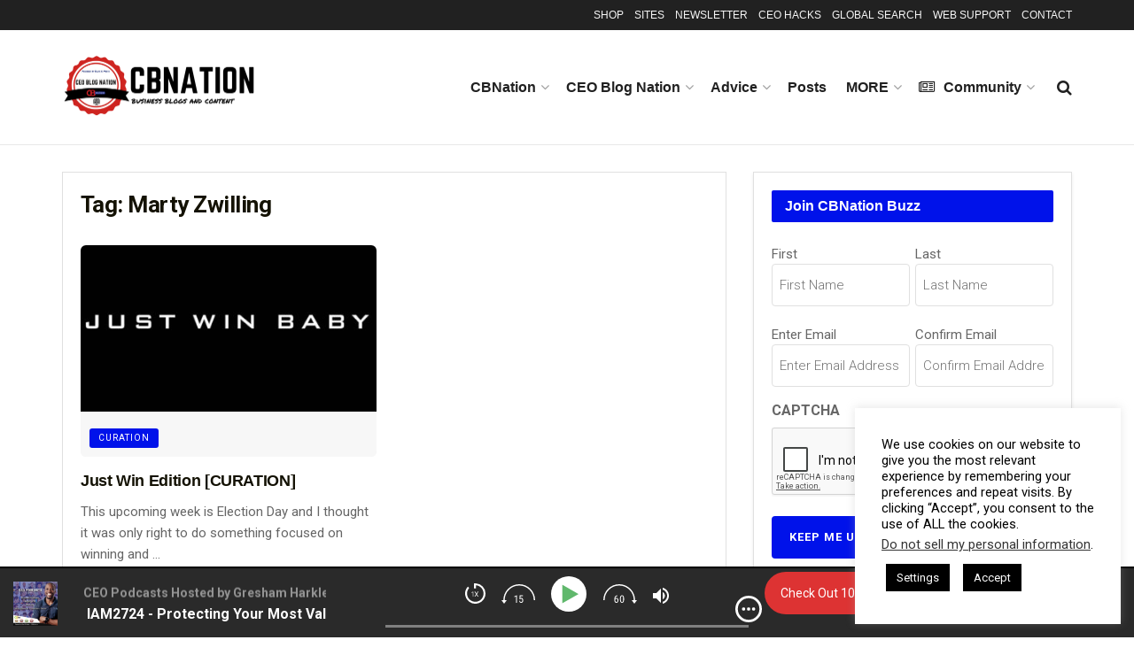

--- FILE ---
content_type: text/html; charset=UTF-8
request_url: https://ceoblognation.com/tag/marty-zwilling/
body_size: 38333
content:
<!doctype html>
<!--[if lt IE 7]> <html class="no-js lt-ie9 lt-ie8 lt-ie7" lang="en-US" prefix="og: http://ogp.me/ns# fb: http://ogp.me/ns/fb#"> <![endif]-->
<!--[if IE 7]>    <html class="no-js lt-ie9 lt-ie8" lang="en-US" prefix="og: http://ogp.me/ns# fb: http://ogp.me/ns/fb#"> <![endif]-->
<!--[if IE 8]>    <html class="no-js lt-ie9" lang="en-US" prefix="og: http://ogp.me/ns# fb: http://ogp.me/ns/fb#"> <![endif]-->
<!--[if IE 9]>    <html class="no-js lt-ie10" lang="en-US" prefix="og: http://ogp.me/ns# fb: http://ogp.me/ns/fb#"> <![endif]-->
<!--[if gt IE 8]><!--> <html class="no-js" lang="en-US" prefix="og: http://ogp.me/ns# fb: http://ogp.me/ns/fb#"> <!--<![endif]-->
<head>
    <meta http-equiv="Content-Type" content="text/html; charset=UTF-8" />
<script type="text/javascript">
/* <![CDATA[ */
var gform;gform||(document.addEventListener("gform_main_scripts_loaded",function(){gform.scriptsLoaded=!0}),document.addEventListener("gform/theme/scripts_loaded",function(){gform.themeScriptsLoaded=!0}),window.addEventListener("DOMContentLoaded",function(){gform.domLoaded=!0}),gform={domLoaded:!1,scriptsLoaded:!1,themeScriptsLoaded:!1,isFormEditor:()=>"function"==typeof InitializeEditor,callIfLoaded:function(o){return!(!gform.domLoaded||!gform.scriptsLoaded||!gform.themeScriptsLoaded&&!gform.isFormEditor()||(gform.isFormEditor()&&console.warn("The use of gform.initializeOnLoaded() is deprecated in the form editor context and will be removed in Gravity Forms 3.1."),o(),0))},initializeOnLoaded:function(o){gform.callIfLoaded(o)||(document.addEventListener("gform_main_scripts_loaded",()=>{gform.scriptsLoaded=!0,gform.callIfLoaded(o)}),document.addEventListener("gform/theme/scripts_loaded",()=>{gform.themeScriptsLoaded=!0,gform.callIfLoaded(o)}),window.addEventListener("DOMContentLoaded",()=>{gform.domLoaded=!0,gform.callIfLoaded(o)}))},hooks:{action:{},filter:{}},addAction:function(o,r,e,t){gform.addHook("action",o,r,e,t)},addFilter:function(o,r,e,t){gform.addHook("filter",o,r,e,t)},doAction:function(o){gform.doHook("action",o,arguments)},applyFilters:function(o){return gform.doHook("filter",o,arguments)},removeAction:function(o,r){gform.removeHook("action",o,r)},removeFilter:function(o,r,e){gform.removeHook("filter",o,r,e)},addHook:function(o,r,e,t,n){null==gform.hooks[o][r]&&(gform.hooks[o][r]=[]);var d=gform.hooks[o][r];null==n&&(n=r+"_"+d.length),gform.hooks[o][r].push({tag:n,callable:e,priority:t=null==t?10:t})},doHook:function(r,o,e){var t;if(e=Array.prototype.slice.call(e,1),null!=gform.hooks[r][o]&&((o=gform.hooks[r][o]).sort(function(o,r){return o.priority-r.priority}),o.forEach(function(o){"function"!=typeof(t=o.callable)&&(t=window[t]),"action"==r?t.apply(null,e):e[0]=t.apply(null,e)})),"filter"==r)return e[0]},removeHook:function(o,r,t,n){var e;null!=gform.hooks[o][r]&&(e=(e=gform.hooks[o][r]).filter(function(o,r,e){return!!(null!=n&&n!=o.tag||null!=t&&t!=o.priority)}),gform.hooks[o][r]=e)}});
/* ]]> */
</script>

    <meta name='viewport' content='width=device-width, initial-scale=1, user-scalable=yes' />
    <link rel="profile" href="https://gmpg.org/xfn/11" />
    <link rel="pingback" href="https://ceoblognation.com/xmlrpc.php" />
    <meta name='robots' content='index, follow, max-image-preview:large, max-snippet:-1, max-video-preview:-1' />
	<style>img:is([sizes="auto" i], [sizes^="auto," i]) { contain-intrinsic-size: 3000px 1500px }</style>
				<script type="text/javascript">
			  var jnews_ajax_url = '/?ajax-request=jnews'
			</script>
			<script type="text/javascript">;window.jnews=window.jnews||{},window.jnews.library=window.jnews.library||{},window.jnews.library=function(){"use strict";var e=this;e.win=window,e.doc=document,e.noop=function(){},e.globalBody=e.doc.getElementsByTagName("body")[0],e.globalBody=e.globalBody?e.globalBody:e.doc,e.win.jnewsDataStorage=e.win.jnewsDataStorage||{_storage:new WeakMap,put:function(e,t,n){this._storage.has(e)||this._storage.set(e,new Map),this._storage.get(e).set(t,n)},get:function(e,t){return this._storage.get(e).get(t)},has:function(e,t){return this._storage.has(e)&&this._storage.get(e).has(t)},remove:function(e,t){var n=this._storage.get(e).delete(t);return 0===!this._storage.get(e).size&&this._storage.delete(e),n}},e.windowWidth=function(){return e.win.innerWidth||e.docEl.clientWidth||e.globalBody.clientWidth},e.windowHeight=function(){return e.win.innerHeight||e.docEl.clientHeight||e.globalBody.clientHeight},e.requestAnimationFrame=e.win.requestAnimationFrame||e.win.webkitRequestAnimationFrame||e.win.mozRequestAnimationFrame||e.win.msRequestAnimationFrame||window.oRequestAnimationFrame||function(e){return setTimeout(e,1e3/60)},e.cancelAnimationFrame=e.win.cancelAnimationFrame||e.win.webkitCancelAnimationFrame||e.win.webkitCancelRequestAnimationFrame||e.win.mozCancelAnimationFrame||e.win.msCancelRequestAnimationFrame||e.win.oCancelRequestAnimationFrame||function(e){clearTimeout(e)},e.classListSupport="classList"in document.createElement("_"),e.hasClass=e.classListSupport?function(e,t){return e.classList.contains(t)}:function(e,t){return e.className.indexOf(t)>=0},e.addClass=e.classListSupport?function(t,n){e.hasClass(t,n)||t.classList.add(n)}:function(t,n){e.hasClass(t,n)||(t.className+=" "+n)},e.removeClass=e.classListSupport?function(t,n){e.hasClass(t,n)&&t.classList.remove(n)}:function(t,n){e.hasClass(t,n)&&(t.className=t.className.replace(n,""))},e.objKeys=function(e){var t=[];for(var n in e)Object.prototype.hasOwnProperty.call(e,n)&&t.push(n);return t},e.isObjectSame=function(e,t){var n=!0;return JSON.stringify(e)!==JSON.stringify(t)&&(n=!1),n},e.extend=function(){for(var e,t,n,o=arguments[0]||{},i=1,a=arguments.length;i<a;i++)if(null!==(e=arguments[i]))for(t in e)o!==(n=e[t])&&void 0!==n&&(o[t]=n);return o},e.dataStorage=e.win.jnewsDataStorage,e.isVisible=function(e){return 0!==e.offsetWidth&&0!==e.offsetHeight||e.getBoundingClientRect().length},e.getHeight=function(e){return e.offsetHeight||e.clientHeight||e.getBoundingClientRect().height},e.getWidth=function(e){return e.offsetWidth||e.clientWidth||e.getBoundingClientRect().width},e.supportsPassive=!1;try{var t=Object.defineProperty({},"passive",{get:function(){e.supportsPassive=!0}});"createEvent"in e.doc?e.win.addEventListener("test",null,t):"fireEvent"in e.doc&&e.win.attachEvent("test",null)}catch(e){}e.passiveOption=!!e.supportsPassive&&{passive:!0},e.setStorage=function(e,t){e="jnews-"+e;var n={expired:Math.floor(((new Date).getTime()+432e5)/1e3)};t=Object.assign(n,t);localStorage.setItem(e,JSON.stringify(t))},e.getStorage=function(e){e="jnews-"+e;var t=localStorage.getItem(e);return null!==t&&0<t.length?JSON.parse(localStorage.getItem(e)):{}},e.expiredStorage=function(){var t,n="jnews-";for(var o in localStorage)o.indexOf(n)>-1&&"undefined"!==(t=e.getStorage(o.replace(n,""))).expired&&t.expired<Math.floor((new Date).getTime()/1e3)&&localStorage.removeItem(o)},e.addEvents=function(t,n,o){for(var i in n){var a=["touchstart","touchmove"].indexOf(i)>=0&&!o&&e.passiveOption;"createEvent"in e.doc?t.addEventListener(i,n[i],a):"fireEvent"in e.doc&&t.attachEvent("on"+i,n[i])}},e.removeEvents=function(t,n){for(var o in n)"createEvent"in e.doc?t.removeEventListener(o,n[o]):"fireEvent"in e.doc&&t.detachEvent("on"+o,n[o])},e.triggerEvents=function(t,n,o){var i;o=o||{detail:null};return"createEvent"in e.doc?(!(i=e.doc.createEvent("CustomEvent")||new CustomEvent(n)).initCustomEvent||i.initCustomEvent(n,!0,!1,o),void t.dispatchEvent(i)):"fireEvent"in e.doc?((i=e.doc.createEventObject()).eventType=n,void t.fireEvent("on"+i.eventType,i)):void 0},e.getParents=function(t,n){void 0===n&&(n=e.doc);for(var o=[],i=t.parentNode,a=!1;!a;)if(i){var r=i;r.querySelectorAll(n).length?a=!0:(o.push(r),i=r.parentNode)}else o=[],a=!0;return o},e.forEach=function(e,t,n){for(var o=0,i=e.length;o<i;o++)t.call(n,e[o],o)},e.getText=function(e){return e.innerText||e.textContent},e.setText=function(e,t){var n="object"==typeof t?t.innerText||t.textContent:t;e.innerText&&(e.innerText=n),e.textContent&&(e.textContent=n)},e.httpBuildQuery=function(t){return e.objKeys(t).reduce(function t(n){var o=arguments.length>1&&void 0!==arguments[1]?arguments[1]:null;return function(i,a){var r=n[a];a=encodeURIComponent(a);var s=o?"".concat(o,"[").concat(a,"]"):a;return null==r||"function"==typeof r?(i.push("".concat(s,"=")),i):["number","boolean","string"].includes(typeof r)?(i.push("".concat(s,"=").concat(encodeURIComponent(r))),i):(i.push(e.objKeys(r).reduce(t(r,s),[]).join("&")),i)}}(t),[]).join("&")},e.get=function(t,n,o,i){return o="function"==typeof o?o:e.noop,e.ajax("GET",t,n,o,i)},e.post=function(t,n,o,i){return o="function"==typeof o?o:e.noop,e.ajax("POST",t,n,o,i)},e.ajax=function(t,n,o,i,a){var r=new XMLHttpRequest,s=n,c=e.httpBuildQuery(o);if(t=-1!=["GET","POST"].indexOf(t)?t:"GET",r.open(t,s+("GET"==t?"?"+c:""),!0),"POST"==t&&r.setRequestHeader("Content-type","application/x-www-form-urlencoded"),r.setRequestHeader("X-Requested-With","XMLHttpRequest"),r.onreadystatechange=function(){4===r.readyState&&200<=r.status&&300>r.status&&"function"==typeof i&&i.call(void 0,r.response)},void 0!==a&&!a){return{xhr:r,send:function(){r.send("POST"==t?c:null)}}}return r.send("POST"==t?c:null),{xhr:r}},e.scrollTo=function(t,n,o){function i(e,t,n){this.start=this.position(),this.change=e-this.start,this.currentTime=0,this.increment=20,this.duration=void 0===n?500:n,this.callback=t,this.finish=!1,this.animateScroll()}return Math.easeInOutQuad=function(e,t,n,o){return(e/=o/2)<1?n/2*e*e+t:-n/2*(--e*(e-2)-1)+t},i.prototype.stop=function(){this.finish=!0},i.prototype.move=function(t){e.doc.documentElement.scrollTop=t,e.globalBody.parentNode.scrollTop=t,e.globalBody.scrollTop=t},i.prototype.position=function(){return e.doc.documentElement.scrollTop||e.globalBody.parentNode.scrollTop||e.globalBody.scrollTop},i.prototype.animateScroll=function(){this.currentTime+=this.increment;var t=Math.easeInOutQuad(this.currentTime,this.start,this.change,this.duration);this.move(t),this.currentTime<this.duration&&!this.finish?e.requestAnimationFrame.call(e.win,this.animateScroll.bind(this)):this.callback&&"function"==typeof this.callback&&this.callback()},new i(t,n,o)},e.unwrap=function(t){var n,o=t;e.forEach(t,(function(e,t){n?n+=e:n=e})),o.replaceWith(n)},e.performance={start:function(e){performance.mark(e+"Start")},stop:function(e){performance.mark(e+"End"),performance.measure(e,e+"Start",e+"End")}},e.fps=function(){var t=0,n=0,o=0;!function(){var i=t=0,a=0,r=0,s=document.getElementById("fpsTable"),c=function(t){void 0===document.getElementsByTagName("body")[0]?e.requestAnimationFrame.call(e.win,(function(){c(t)})):document.getElementsByTagName("body")[0].appendChild(t)};null===s&&((s=document.createElement("div")).style.position="fixed",s.style.top="120px",s.style.left="10px",s.style.width="100px",s.style.height="20px",s.style.border="1px solid black",s.style.fontSize="11px",s.style.zIndex="100000",s.style.backgroundColor="white",s.id="fpsTable",c(s));var l=function(){o++,n=Date.now(),(a=(o/(r=(n-t)/1e3)).toPrecision(2))!=i&&(i=a,s.innerHTML=i+"fps"),1<r&&(t=n,o=0),e.requestAnimationFrame.call(e.win,l)};l()}()},e.instr=function(e,t){for(var n=0;n<t.length;n++)if(-1!==e.toLowerCase().indexOf(t[n].toLowerCase()))return!0},e.winLoad=function(t,n){function o(o){if("complete"===e.doc.readyState||"interactive"===e.doc.readyState)return!o||n?setTimeout(t,n||1):t(o),1}o()||e.addEvents(e.win,{load:o})},e.docReady=function(t,n){function o(o){if("complete"===e.doc.readyState||"interactive"===e.doc.readyState)return!o||n?setTimeout(t,n||1):t(o),1}o()||e.addEvents(e.doc,{DOMContentLoaded:o})},e.fireOnce=function(){e.docReady((function(){e.assets=e.assets||[],e.assets.length&&(e.boot(),e.load_assets())}),50)},e.boot=function(){e.length&&e.doc.querySelectorAll("style[media]").forEach((function(e){"not all"==e.getAttribute("media")&&e.removeAttribute("media")}))},e.create_js=function(t,n){var o=e.doc.createElement("script");switch(o.setAttribute("src",t),n){case"defer":o.setAttribute("defer",!0);break;case"async":o.setAttribute("async",!0);break;case"deferasync":o.setAttribute("defer",!0),o.setAttribute("async",!0)}e.globalBody.appendChild(o)},e.load_assets=function(){"object"==typeof e.assets&&e.forEach(e.assets.slice(0),(function(t,n){var o="";t.defer&&(o+="defer"),t.async&&(o+="async"),e.create_js(t.url,o);var i=e.assets.indexOf(t);i>-1&&e.assets.splice(i,1)})),e.assets=jnewsoption.au_scripts=window.jnewsads=[]},e.setCookie=function(e,t,n){var o="";if(n){var i=new Date;i.setTime(i.getTime()+24*n*60*60*1e3),o="; expires="+i.toUTCString()}document.cookie=e+"="+(t||"")+o+"; path=/"},e.getCookie=function(e){for(var t=e+"=",n=document.cookie.split(";"),o=0;o<n.length;o++){for(var i=n[o];" "==i.charAt(0);)i=i.substring(1,i.length);if(0==i.indexOf(t))return i.substring(t.length,i.length)}return null},e.eraseCookie=function(e){document.cookie=e+"=; Path=/; Expires=Thu, 01 Jan 1970 00:00:01 GMT;"},e.docReady((function(){e.globalBody=e.globalBody==e.doc?e.doc.getElementsByTagName("body")[0]:e.globalBody,e.globalBody=e.globalBody?e.globalBody:e.doc})),e.winLoad((function(){e.winLoad((function(){var t=!1;if(void 0!==window.jnewsadmin)if(void 0!==window.file_version_checker){var n=e.objKeys(window.file_version_checker);n.length?n.forEach((function(e){t||"10.0.4"===window.file_version_checker[e]||(t=!0)})):t=!0}else t=!0;t&&(window.jnewsHelper.getMessage(),window.jnewsHelper.getNotice())}),2500)}))},window.jnews.library=new window.jnews.library;</script>
	<!-- This site is optimized with the Yoast SEO plugin v26.4 - https://yoast.com/wordpress/plugins/seo/ -->
	<title>Marty Zwilling | Business Startup ideas, Entrepreneur News, Tips for CEO - CEO Blog Nation</title>
	<link rel="canonical" href="https://ceoblognation.com/tag/marty-zwilling/" />
	<meta property="og:locale" content="en_US" />
	<meta property="og:type" content="article" />
	<meta property="og:title" content="Marty Zwilling Archives - Business Startup ideas, Entrepreneur News, Tips for CEO - CEO Blog Nation" />
	<meta property="og:url" content="https://ceoblognation.com/tag/marty-zwilling/" />
	<meta property="og:site_name" content="Business Startup ideas, Entrepreneur News, Tips for CEO - CEO Blog Nation" />
	<script type="application/ld+json" class="yoast-schema-graph">{"@context":"https://schema.org","@graph":[{"@type":"CollectionPage","@id":"https://ceoblognation.com/tag/marty-zwilling/","url":"https://ceoblognation.com/tag/marty-zwilling/","name":"Marty Zwilling Archives - Business Startup ideas, Entrepreneur News, Tips for CEO - CEO Blog Nation","isPartOf":{"@id":"https://ceoblognation.com/#website"},"primaryImageOfPage":{"@id":"https://ceoblognation.com/tag/marty-zwilling/#primaryimage"},"image":{"@id":"https://ceoblognation.com/tag/marty-zwilling/#primaryimage"},"thumbnailUrl":"https://storage.googleapis.com/stateless-ceoblognation-com/sites/1/2016/11/maxresdefault.jpg","breadcrumb":{"@id":"https://ceoblognation.com/tag/marty-zwilling/#breadcrumb"},"inLanguage":"en-US"},{"@type":"ImageObject","inLanguage":"en-US","@id":"https://ceoblognation.com/tag/marty-zwilling/#primaryimage","url":"https://storage.googleapis.com/stateless-ceoblognation-com/sites/1/2016/11/maxresdefault.jpg","contentUrl":"https://storage.googleapis.com/stateless-ceoblognation-com/sites/1/2016/11/maxresdefault.jpg","width":1280,"height":720,"caption":"Just Win Baby"},{"@type":"BreadcrumbList","@id":"https://ceoblognation.com/tag/marty-zwilling/#breadcrumb","itemListElement":[{"@type":"ListItem","position":1,"name":"Home","item":"https://ceoblognation.com/"},{"@type":"ListItem","position":2,"name":"Marty Zwilling"}]},{"@type":"WebSite","@id":"https://ceoblognation.com/#website","url":"https://ceoblognation.com/","name":"Business Startup ideas, Entrepreneur News, Tips for CEO - CEO Blog Nation","description":"","potentialAction":[{"@type":"SearchAction","target":{"@type":"EntryPoint","urlTemplate":"https://ceoblognation.com/?s={search_term_string}"},"query-input":{"@type":"PropertyValueSpecification","valueRequired":true,"valueName":"search_term_string"}}],"inLanguage":"en-US"}]}</script>
	<!-- / Yoast SEO plugin. -->


<link rel='dns-prefetch' href='//hb.wpmucdn.com' />
<link href='//hb.wpmucdn.com' rel='preconnect' />
<link rel="alternate" type="application/rss+xml" title="Business Startup ideas, Entrepreneur News, Tips for CEO - CEO Blog Nation &raquo; Feed" href="https://ceoblognation.com/feed/" />
<link rel="alternate" type="application/rss+xml" title="Business Startup ideas, Entrepreneur News, Tips for CEO - CEO Blog Nation &raquo; Comments Feed" href="https://ceoblognation.com/comments/feed/" />
<link rel="alternate" type="application/rss+xml" title="Business Startup ideas, Entrepreneur News, Tips for CEO - CEO Blog Nation &raquo; Marty Zwilling Tag Feed" href="https://ceoblognation.com/tag/marty-zwilling/feed/" />
<link rel="alternate" type="application/rss+xml" title="Business Startup ideas, Entrepreneur News, Tips for CEO - CEO Blog Nation &raquo; Stories Feed" href="https://ceoblognation.com/web-stories/feed/">		<style>
			.lazyload,
			.lazyloading {
				max-width: 100%;
			}
		</style>
		<script type="text/javascript">
/* <![CDATA[ */
window._wpemojiSettings = {"baseUrl":"https:\/\/s.w.org\/images\/core\/emoji\/16.0.1\/72x72\/","ext":".png","svgUrl":"https:\/\/s.w.org\/images\/core\/emoji\/16.0.1\/svg\/","svgExt":".svg","source":{"concatemoji":"https:\/\/ceoblognation.com\/wp-includes\/js\/wp-emoji-release.min.js?ver=6.8.3"}};
/*! This file is auto-generated */
!function(s,n){var o,i,e;function c(e){try{var t={supportTests:e,timestamp:(new Date).valueOf()};sessionStorage.setItem(o,JSON.stringify(t))}catch(e){}}function p(e,t,n){e.clearRect(0,0,e.canvas.width,e.canvas.height),e.fillText(t,0,0);var t=new Uint32Array(e.getImageData(0,0,e.canvas.width,e.canvas.height).data),a=(e.clearRect(0,0,e.canvas.width,e.canvas.height),e.fillText(n,0,0),new Uint32Array(e.getImageData(0,0,e.canvas.width,e.canvas.height).data));return t.every(function(e,t){return e===a[t]})}function u(e,t){e.clearRect(0,0,e.canvas.width,e.canvas.height),e.fillText(t,0,0);for(var n=e.getImageData(16,16,1,1),a=0;a<n.data.length;a++)if(0!==n.data[a])return!1;return!0}function f(e,t,n,a){switch(t){case"flag":return n(e,"\ud83c\udff3\ufe0f\u200d\u26a7\ufe0f","\ud83c\udff3\ufe0f\u200b\u26a7\ufe0f")?!1:!n(e,"\ud83c\udde8\ud83c\uddf6","\ud83c\udde8\u200b\ud83c\uddf6")&&!n(e,"\ud83c\udff4\udb40\udc67\udb40\udc62\udb40\udc65\udb40\udc6e\udb40\udc67\udb40\udc7f","\ud83c\udff4\u200b\udb40\udc67\u200b\udb40\udc62\u200b\udb40\udc65\u200b\udb40\udc6e\u200b\udb40\udc67\u200b\udb40\udc7f");case"emoji":return!a(e,"\ud83e\udedf")}return!1}function g(e,t,n,a){var r="undefined"!=typeof WorkerGlobalScope&&self instanceof WorkerGlobalScope?new OffscreenCanvas(300,150):s.createElement("canvas"),o=r.getContext("2d",{willReadFrequently:!0}),i=(o.textBaseline="top",o.font="600 32px Arial",{});return e.forEach(function(e){i[e]=t(o,e,n,a)}),i}function t(e){var t=s.createElement("script");t.src=e,t.defer=!0,s.head.appendChild(t)}"undefined"!=typeof Promise&&(o="wpEmojiSettingsSupports",i=["flag","emoji"],n.supports={everything:!0,everythingExceptFlag:!0},e=new Promise(function(e){s.addEventListener("DOMContentLoaded",e,{once:!0})}),new Promise(function(t){var n=function(){try{var e=JSON.parse(sessionStorage.getItem(o));if("object"==typeof e&&"number"==typeof e.timestamp&&(new Date).valueOf()<e.timestamp+604800&&"object"==typeof e.supportTests)return e.supportTests}catch(e){}return null}();if(!n){if("undefined"!=typeof Worker&&"undefined"!=typeof OffscreenCanvas&&"undefined"!=typeof URL&&URL.createObjectURL&&"undefined"!=typeof Blob)try{var e="postMessage("+g.toString()+"("+[JSON.stringify(i),f.toString(),p.toString(),u.toString()].join(",")+"));",a=new Blob([e],{type:"text/javascript"}),r=new Worker(URL.createObjectURL(a),{name:"wpTestEmojiSupports"});return void(r.onmessage=function(e){c(n=e.data),r.terminate(),t(n)})}catch(e){}c(n=g(i,f,p,u))}t(n)}).then(function(e){for(var t in e)n.supports[t]=e[t],n.supports.everything=n.supports.everything&&n.supports[t],"flag"!==t&&(n.supports.everythingExceptFlag=n.supports.everythingExceptFlag&&n.supports[t]);n.supports.everythingExceptFlag=n.supports.everythingExceptFlag&&!n.supports.flag,n.DOMReady=!1,n.readyCallback=function(){n.DOMReady=!0}}).then(function(){return e}).then(function(){var e;n.supports.everything||(n.readyCallback(),(e=n.source||{}).concatemoji?t(e.concatemoji):e.wpemoji&&e.twemoji&&(t(e.twemoji),t(e.wpemoji)))}))}((window,document),window._wpemojiSettings);
/* ]]> */
</script>
<!-- ceoblognation.com is managing ads with Advanced Ads 2.0.15 – https://wpadvancedads.com/ --><script id="ceobl-ready">
			window.advanced_ads_ready=function(e,a){a=a||"complete";var d=function(e){return"interactive"===a?"loading"!==e:"complete"===e};d(document.readyState)?e():document.addEventListener("readystatechange",(function(a){d(a.target.readyState)&&e()}),{once:"interactive"===a})},window.advanced_ads_ready_queue=window.advanced_ads_ready_queue||[];		</script>
		<link rel='stylesheet' id='wphb-1-css' href='https://hb.wpmucdn.com/ceoblognation.com/1bb10bb7-6ec2-4928-b61e-bdcfb45927fa.css' type='text/css' media='all' />
<style id='wp-emoji-styles-inline-css' type='text/css'>

	img.wp-smiley, img.emoji {
		display: inline !important;
		border: none !important;
		box-shadow: none !important;
		height: 1em !important;
		width: 1em !important;
		margin: 0 0.07em !important;
		vertical-align: -0.1em !important;
		background: none !important;
		padding: 0 !important;
	}
</style>
<link rel='stylesheet' id='wp-block-library-css' href='https://hb.wpmucdn.com/ceoblognation.com/68ac99c1-86a9-4fdd-9432-c6e39e77ee37.css' type='text/css' media='all' />
<style id='classic-theme-styles-inline-css' type='text/css'>
/*! This file is auto-generated */
.wp-block-button__link{color:#fff;background-color:#32373c;border-radius:9999px;box-shadow:none;text-decoration:none;padding:calc(.667em + 2px) calc(1.333em + 2px);font-size:1.125em}.wp-block-file__button{background:#32373c;color:#fff;text-decoration:none}
</style>
<link rel='stylesheet' id='wphb-2-css' href='https://hb.wpmucdn.com/ceoblognation.com/344df3c9-225c-4718-8c83-a3c6e5dcbd76.css' type='text/css' media='all' />
<style id='global-styles-inline-css' type='text/css'>
:root{--wp--preset--aspect-ratio--square: 1;--wp--preset--aspect-ratio--4-3: 4/3;--wp--preset--aspect-ratio--3-4: 3/4;--wp--preset--aspect-ratio--3-2: 3/2;--wp--preset--aspect-ratio--2-3: 2/3;--wp--preset--aspect-ratio--16-9: 16/9;--wp--preset--aspect-ratio--9-16: 9/16;--wp--preset--color--black: #000000;--wp--preset--color--cyan-bluish-gray: #abb8c3;--wp--preset--color--white: #ffffff;--wp--preset--color--pale-pink: #f78da7;--wp--preset--color--vivid-red: #cf2e2e;--wp--preset--color--luminous-vivid-orange: #ff6900;--wp--preset--color--luminous-vivid-amber: #fcb900;--wp--preset--color--light-green-cyan: #7bdcb5;--wp--preset--color--vivid-green-cyan: #00d084;--wp--preset--color--pale-cyan-blue: #8ed1fc;--wp--preset--color--vivid-cyan-blue: #0693e3;--wp--preset--color--vivid-purple: #9b51e0;--wp--preset--gradient--vivid-cyan-blue-to-vivid-purple: linear-gradient(135deg,rgba(6,147,227,1) 0%,rgb(155,81,224) 100%);--wp--preset--gradient--light-green-cyan-to-vivid-green-cyan: linear-gradient(135deg,rgb(122,220,180) 0%,rgb(0,208,130) 100%);--wp--preset--gradient--luminous-vivid-amber-to-luminous-vivid-orange: linear-gradient(135deg,rgba(252,185,0,1) 0%,rgba(255,105,0,1) 100%);--wp--preset--gradient--luminous-vivid-orange-to-vivid-red: linear-gradient(135deg,rgba(255,105,0,1) 0%,rgb(207,46,46) 100%);--wp--preset--gradient--very-light-gray-to-cyan-bluish-gray: linear-gradient(135deg,rgb(238,238,238) 0%,rgb(169,184,195) 100%);--wp--preset--gradient--cool-to-warm-spectrum: linear-gradient(135deg,rgb(74,234,220) 0%,rgb(151,120,209) 20%,rgb(207,42,186) 40%,rgb(238,44,130) 60%,rgb(251,105,98) 80%,rgb(254,248,76) 100%);--wp--preset--gradient--blush-light-purple: linear-gradient(135deg,rgb(255,206,236) 0%,rgb(152,150,240) 100%);--wp--preset--gradient--blush-bordeaux: linear-gradient(135deg,rgb(254,205,165) 0%,rgb(254,45,45) 50%,rgb(107,0,62) 100%);--wp--preset--gradient--luminous-dusk: linear-gradient(135deg,rgb(255,203,112) 0%,rgb(199,81,192) 50%,rgb(65,88,208) 100%);--wp--preset--gradient--pale-ocean: linear-gradient(135deg,rgb(255,245,203) 0%,rgb(182,227,212) 50%,rgb(51,167,181) 100%);--wp--preset--gradient--electric-grass: linear-gradient(135deg,rgb(202,248,128) 0%,rgb(113,206,126) 100%);--wp--preset--gradient--midnight: linear-gradient(135deg,rgb(2,3,129) 0%,rgb(40,116,252) 100%);--wp--preset--font-size--small: 13px;--wp--preset--font-size--medium: 20px;--wp--preset--font-size--large: 36px;--wp--preset--font-size--x-large: 42px;--wp--preset--spacing--20: 0.44rem;--wp--preset--spacing--30: 0.67rem;--wp--preset--spacing--40: 1rem;--wp--preset--spacing--50: 1.5rem;--wp--preset--spacing--60: 2.25rem;--wp--preset--spacing--70: 3.38rem;--wp--preset--spacing--80: 5.06rem;--wp--preset--shadow--natural: 6px 6px 9px rgba(0, 0, 0, 0.2);--wp--preset--shadow--deep: 12px 12px 50px rgba(0, 0, 0, 0.4);--wp--preset--shadow--sharp: 6px 6px 0px rgba(0, 0, 0, 0.2);--wp--preset--shadow--outlined: 6px 6px 0px -3px rgba(255, 255, 255, 1), 6px 6px rgba(0, 0, 0, 1);--wp--preset--shadow--crisp: 6px 6px 0px rgba(0, 0, 0, 1);}:where(.is-layout-flex){gap: 0.5em;}:where(.is-layout-grid){gap: 0.5em;}body .is-layout-flex{display: flex;}.is-layout-flex{flex-wrap: wrap;align-items: center;}.is-layout-flex > :is(*, div){margin: 0;}body .is-layout-grid{display: grid;}.is-layout-grid > :is(*, div){margin: 0;}:where(.wp-block-columns.is-layout-flex){gap: 2em;}:where(.wp-block-columns.is-layout-grid){gap: 2em;}:where(.wp-block-post-template.is-layout-flex){gap: 1.25em;}:where(.wp-block-post-template.is-layout-grid){gap: 1.25em;}.has-black-color{color: var(--wp--preset--color--black) !important;}.has-cyan-bluish-gray-color{color: var(--wp--preset--color--cyan-bluish-gray) !important;}.has-white-color{color: var(--wp--preset--color--white) !important;}.has-pale-pink-color{color: var(--wp--preset--color--pale-pink) !important;}.has-vivid-red-color{color: var(--wp--preset--color--vivid-red) !important;}.has-luminous-vivid-orange-color{color: var(--wp--preset--color--luminous-vivid-orange) !important;}.has-luminous-vivid-amber-color{color: var(--wp--preset--color--luminous-vivid-amber) !important;}.has-light-green-cyan-color{color: var(--wp--preset--color--light-green-cyan) !important;}.has-vivid-green-cyan-color{color: var(--wp--preset--color--vivid-green-cyan) !important;}.has-pale-cyan-blue-color{color: var(--wp--preset--color--pale-cyan-blue) !important;}.has-vivid-cyan-blue-color{color: var(--wp--preset--color--vivid-cyan-blue) !important;}.has-vivid-purple-color{color: var(--wp--preset--color--vivid-purple) !important;}.has-black-background-color{background-color: var(--wp--preset--color--black) !important;}.has-cyan-bluish-gray-background-color{background-color: var(--wp--preset--color--cyan-bluish-gray) !important;}.has-white-background-color{background-color: var(--wp--preset--color--white) !important;}.has-pale-pink-background-color{background-color: var(--wp--preset--color--pale-pink) !important;}.has-vivid-red-background-color{background-color: var(--wp--preset--color--vivid-red) !important;}.has-luminous-vivid-orange-background-color{background-color: var(--wp--preset--color--luminous-vivid-orange) !important;}.has-luminous-vivid-amber-background-color{background-color: var(--wp--preset--color--luminous-vivid-amber) !important;}.has-light-green-cyan-background-color{background-color: var(--wp--preset--color--light-green-cyan) !important;}.has-vivid-green-cyan-background-color{background-color: var(--wp--preset--color--vivid-green-cyan) !important;}.has-pale-cyan-blue-background-color{background-color: var(--wp--preset--color--pale-cyan-blue) !important;}.has-vivid-cyan-blue-background-color{background-color: var(--wp--preset--color--vivid-cyan-blue) !important;}.has-vivid-purple-background-color{background-color: var(--wp--preset--color--vivid-purple) !important;}.has-black-border-color{border-color: var(--wp--preset--color--black) !important;}.has-cyan-bluish-gray-border-color{border-color: var(--wp--preset--color--cyan-bluish-gray) !important;}.has-white-border-color{border-color: var(--wp--preset--color--white) !important;}.has-pale-pink-border-color{border-color: var(--wp--preset--color--pale-pink) !important;}.has-vivid-red-border-color{border-color: var(--wp--preset--color--vivid-red) !important;}.has-luminous-vivid-orange-border-color{border-color: var(--wp--preset--color--luminous-vivid-orange) !important;}.has-luminous-vivid-amber-border-color{border-color: var(--wp--preset--color--luminous-vivid-amber) !important;}.has-light-green-cyan-border-color{border-color: var(--wp--preset--color--light-green-cyan) !important;}.has-vivid-green-cyan-border-color{border-color: var(--wp--preset--color--vivid-green-cyan) !important;}.has-pale-cyan-blue-border-color{border-color: var(--wp--preset--color--pale-cyan-blue) !important;}.has-vivid-cyan-blue-border-color{border-color: var(--wp--preset--color--vivid-cyan-blue) !important;}.has-vivid-purple-border-color{border-color: var(--wp--preset--color--vivid-purple) !important;}.has-vivid-cyan-blue-to-vivid-purple-gradient-background{background: var(--wp--preset--gradient--vivid-cyan-blue-to-vivid-purple) !important;}.has-light-green-cyan-to-vivid-green-cyan-gradient-background{background: var(--wp--preset--gradient--light-green-cyan-to-vivid-green-cyan) !important;}.has-luminous-vivid-amber-to-luminous-vivid-orange-gradient-background{background: var(--wp--preset--gradient--luminous-vivid-amber-to-luminous-vivid-orange) !important;}.has-luminous-vivid-orange-to-vivid-red-gradient-background{background: var(--wp--preset--gradient--luminous-vivid-orange-to-vivid-red) !important;}.has-very-light-gray-to-cyan-bluish-gray-gradient-background{background: var(--wp--preset--gradient--very-light-gray-to-cyan-bluish-gray) !important;}.has-cool-to-warm-spectrum-gradient-background{background: var(--wp--preset--gradient--cool-to-warm-spectrum) !important;}.has-blush-light-purple-gradient-background{background: var(--wp--preset--gradient--blush-light-purple) !important;}.has-blush-bordeaux-gradient-background{background: var(--wp--preset--gradient--blush-bordeaux) !important;}.has-luminous-dusk-gradient-background{background: var(--wp--preset--gradient--luminous-dusk) !important;}.has-pale-ocean-gradient-background{background: var(--wp--preset--gradient--pale-ocean) !important;}.has-electric-grass-gradient-background{background: var(--wp--preset--gradient--electric-grass) !important;}.has-midnight-gradient-background{background: var(--wp--preset--gradient--midnight) !important;}.has-small-font-size{font-size: var(--wp--preset--font-size--small) !important;}.has-medium-font-size{font-size: var(--wp--preset--font-size--medium) !important;}.has-large-font-size{font-size: var(--wp--preset--font-size--large) !important;}.has-x-large-font-size{font-size: var(--wp--preset--font-size--x-large) !important;}
:where(.wp-block-post-template.is-layout-flex){gap: 1.25em;}:where(.wp-block-post-template.is-layout-grid){gap: 1.25em;}
:where(.wp-block-columns.is-layout-flex){gap: 2em;}:where(.wp-block-columns.is-layout-grid){gap: 2em;}
:root :where(.wp-block-pullquote){font-size: 1.5em;line-height: 1.6;}
</style>
<link rel='stylesheet' id='wphb-3-css' href='https://hb.wpmucdn.com/ceoblognation.com/29a2e605-0c2e-471d-8044-a067cc79dbe0.css' type='text/css' media='all' />
<link rel='stylesheet' id='woocommerce-layout-css' href='https://ceoblognation.com/wp-content/plugins/woocommerce/assets/css/woocommerce-layout.css?ver=10.3.7' type='text/css' media='all' />
<link rel='stylesheet' id='woocommerce-smallscreen-css' href='https://ceoblognation.com/wp-content/plugins/woocommerce/assets/css/woocommerce-smallscreen.css?ver=10.3.7' type='text/css' media='only screen and (max-width: 768px)' />
<link rel='stylesheet' id='woocommerce-general-css' href='https://ceoblognation.com/wp-content/plugins/woocommerce/assets/css/woocommerce.css?ver=10.3.7' type='text/css' media='all' />
<style id='woocommerce-inline-inline-css' type='text/css'>
.woocommerce form .form-row .required { visibility: visible; }
</style>
<link rel='stylesheet' id='brands-styles-css' href='https://ceoblognation.com/wp-content/plugins/woocommerce/assets/css/brands.css?ver=10.3.7' type='text/css' media='all' />
<link rel='stylesheet' id='wphb-4-css' href='https://hb.wpmucdn.com/ceoblognation.com/b92ffc00-e753-4159-bacb-a536ce612141.css' type='text/css' media='all' />
<script type="text/javascript" src="https://hb.wpmucdn.com/ceoblognation.com/f6cc9484-36cd-47d7-be15-ebb28c72da78.js" id="jquery-core-js"></script>
<script type="text/javascript" src="https://hb.wpmucdn.com/ceoblognation.com/b394d575-88b7-4286-a6cd-2a03cf09ea21.js" id="jquery-migrate-js"></script>
<script type="text/javascript" src="https://ceoblognation.com/wp-content/plugins/wp-video-lightbox/js/jquery.prettyPhoto.js?ver=3.1.6" id="jquery.prettyphoto-js"></script>
<script type="text/javascript" id="video-lightbox-js-extra">
/* <![CDATA[ */
var vlpp_vars = {"prettyPhoto_rel":"wp-video-lightbox","animation_speed":"fast","slideshow":"5000","autoplay_slideshow":"false","opacity":"0.80","show_title":"true","allow_resize":"true","allow_expand":"true","default_width":"640","default_height":"480","counter_separator_label":"\/","theme":"pp_default","horizontal_padding":"20","hideflash":"false","wmode":"opaque","autoplay":"false","modal":"false","deeplinking":"false","overlay_gallery":"true","overlay_gallery_max":"30","keyboard_shortcuts":"true","ie6_fallback":"true"};
/* ]]> */
</script>
<script type="text/javascript" src="https://ceoblognation.com/wp-content/plugins/wp-video-lightbox/js/video-lightbox.js?ver=3.1.6" id="video-lightbox-js"></script>
<script type="text/javascript" id="cookie-law-info-js-extra">
/* <![CDATA[ */
var Cli_Data = {"nn_cookie_ids":[],"cookielist":[],"non_necessary_cookies":[],"ccpaEnabled":"1","ccpaRegionBased":"","ccpaBarEnabled":"","strictlyEnabled":["necessary","obligatoire"],"ccpaType":"ccpa_gdpr","js_blocking":"","custom_integration":"","triggerDomRefresh":"","secure_cookies":""};
var cli_cookiebar_settings = {"animate_speed_hide":"500","animate_speed_show":"500","background":"#FFF","border":"#b1a6a6c2","border_on":"","button_1_button_colour":"#000","button_1_button_hover":"#000000","button_1_link_colour":"#fff","button_1_as_button":"1","button_1_new_win":"","button_2_button_colour":"#333","button_2_button_hover":"#292929","button_2_link_colour":"#444","button_2_as_button":"","button_2_hidebar":"","button_3_button_colour":"#000","button_3_button_hover":"#000000","button_3_link_colour":"#fff","button_3_as_button":"1","button_3_new_win":"","button_4_button_colour":"#000","button_4_button_hover":"#000000","button_4_link_colour":"#fff","button_4_as_button":"1","button_7_button_colour":"#61a229","button_7_button_hover":"#4e8221","button_7_link_colour":"#fff","button_7_as_button":"1","button_7_new_win":"","font_family":"inherit","header_fix":"","notify_animate_hide":"1","notify_animate_show":"1","notify_div_id":"#cookie-law-info-bar","notify_position_horizontal":"right","notify_position_vertical":"bottom","scroll_close":"","scroll_close_reload":"","accept_close_reload":"","reject_close_reload":"","showagain_tab":"1","showagain_background":"#fff","showagain_border":"#000","showagain_div_id":"#cookie-law-info-again","showagain_x_position":"100px","text":"#000","show_once_yn":"","show_once":"10000","logging_on":"","as_popup":"","popup_overlay":"1","bar_heading_text":"","cookie_bar_as":"widget","popup_showagain_position":"bottom-right","widget_position":"right"};
var log_object = {"ajax_url":"https:\/\/ceoblognation.com\/wp-admin\/admin-ajax.php"};
/* ]]> */
</script>
<script type="text/javascript" src="https://ceoblognation.com/wp-content/plugins/cookie-law-info/legacy/public/js/cookie-law-info-public.js?ver=3.3.9" id="cookie-law-info-js"></script>
<script type="text/javascript" id="cookie-law-info-ccpa-js-extra">
/* <![CDATA[ */
var ccpa_data = {"opt_out_prompt":"Do you really wish to opt out?","opt_out_confirm":"Confirm","opt_out_cancel":"Cancel"};
/* ]]> */
</script>
<script type="text/javascript" src="https://ceoblognation.com/wp-content/uploads/hummingbird-assets/cf0d96b67517addd2e777b21b5f2ae95.js" id="cookie-law-info-ccpa-js"></script>
<script type="text/javascript" id="wphb-6-js-extra">
/* <![CDATA[ */
var woocommerce_params = {"ajax_url":"\/wp-admin\/admin-ajax.php","wc_ajax_url":"\/?wc-ajax=%%endpoint%%","i18n_password_show":"Show password","i18n_password_hide":"Hide password"};;;var wc_add_to_cart_params = {"ajax_url":"\/wp-admin\/admin-ajax.php","wc_ajax_url":"\/?wc-ajax=%%endpoint%%","i18n_view_cart":"View cart","cart_url":"https:\/\/ceoblognation.com\/cart\/","is_cart":"","cart_redirect_after_add":"no"};
/* ]]> */
</script>
<script type="text/javascript" src="https://hb.wpmucdn.com/ceoblognation.com/fd2b16ce-cee9-4e4b-ad42-03867218a71e.js" id="wphb-6-js"></script>
<script type="text/javascript" id="WCPAY_ASSETS-js-extra">
/* <![CDATA[ */
var wcpayAssets = {"url":"https:\/\/ceoblognation.com\/wp-content\/plugins\/woocommerce-payments\/dist\/"};
/* ]]> */
</script>
<script></script><link rel="https://api.w.org/" href="https://ceoblognation.com/wp-json/" /><link rel="alternate" title="JSON" type="application/json" href="https://ceoblognation.com/wp-json/wp/v2/tags/1471" /><link rel="EditURI" type="application/rsd+xml" title="RSD" href="https://ceoblognation.com/xmlrpc.php?rsd" />
<meta name="generator" content="WordPress 6.8.3" />
<meta name="generator" content="WooCommerce 10.3.7" />
<script>
            WP_VIDEO_LIGHTBOX_VERSION="1.9.12";
            WP_VID_LIGHTBOX_URL="https://ceoblognation.com/wp-content/plugins/wp-video-lightbox";
                        function wpvl_paramReplace(name, string, value) {
                // Find the param with regex
                // Grab the first character in the returned string (should be ? or &)
                // Replace our href string with our new value, passing on the name and delimeter

                var re = new RegExp("[\?&]" + name + "=([^&#]*)");
                var matches = re.exec(string);
                var newString;

                if (matches === null) {
                    // if there are no params, append the parameter
                    newString = string + '?' + name + '=' + value;
                } else {
                    var delimeter = matches[0].charAt(0);
                    newString = string.replace(re, delimeter + name + "=" + value);
                }
                return newString;
            }
            </script><script src="https://analytics.ahrefs.com/analytics.js" data-key="aAPc6//XJLzkuMhB0hCA+g" async></script>		<script>
			document.documentElement.className = document.documentElement.className.replace('no-js', 'js');
		</script>
				<style>
			.no-js img.lazyload {
				display: none;
			}

			figure.wp-block-image img.lazyloading {
				min-width: 150px;
			}

			.lazyload,
			.lazyloading {
				--smush-placeholder-width: 100px;
				--smush-placeholder-aspect-ratio: 1/1;
				width: var(--smush-image-width, var(--smush-placeholder-width)) !important;
				aspect-ratio: var(--smush-image-aspect-ratio, var(--smush-placeholder-aspect-ratio)) !important;
			}

						.lazyload, .lazyloading {
				opacity: 0;
			}

			.lazyloaded {
				opacity: 1;
				transition: opacity 400ms;
				transition-delay: 0ms;
			}

					</style>
					<link rel="preload" href="https://ceoblognation.com/wp-content/plugins/hustle/assets/hustle-ui/fonts/hustle-icons-font.woff2" as="font" type="font/woff2" crossorigin>
			<noscript><style>.woocommerce-product-gallery{ opacity: 1 !important; }</style></noscript>
						<!-- Google Analytics tracking code output by Beehive Analytics -->
						<script async src="https://www.googletagmanager.com/gtag/js?id=G-BJC28VE0FF&l=beehiveDataLayer"></script>
		<script>
						window.beehiveDataLayer = window.beehiveDataLayer || [];
			function beehive_ga() {beehiveDataLayer.push(arguments);}
			beehive_ga('js', new Date())
						beehive_ga('config', 'G-BJC28VE0FF', {
				'anonymize_ip': false,
				'allow_google_signals': false,
			})
					</script>
		<!-- SEO meta tags powered by SmartCrawl https://wpmudev.com/project/smartcrawl-wordpress-seo/ -->
<link rel="canonical" href="https://ceoblognation.com/tag/marty-zwilling/" />
<meta name="google-site-verification" content="uXlMC1oP4G3YBRdouioatxDO--K86IihA-3de2bjP2s" />
<script type="application/ld+json">{"@context":"https:\/\/schema.org","@graph":[{"@type":"Organization","@id":"https:\/\/ceoblognation.com\/#schema-publishing-organization","url":"https:\/\/ceoblognation.com","name":"Business Startup ideas, Entrepreneur News, Tips for CEO - CEO Blog Nation"},{"@type":"WebSite","@id":"https:\/\/ceoblognation.com\/#schema-website","url":"https:\/\/ceoblognation.com","name":"Business Startup ideas, Entrepreneur News, Tips | CEO Blog Nation","encoding":"UTF-8","potentialAction":{"@type":"SearchAction","target":"https:\/\/ceoblognation.com\/search\/{search_term_string}\/","query-input":"required name=search_term_string"}},{"@type":"CollectionPage","@id":"https:\/\/ceoblognation.com\/tag\/marty-zwilling\/#schema-webpage","isPartOf":{"@id":"https:\/\/ceoblognation.com\/#schema-website"},"publisher":{"@id":"https:\/\/ceoblognation.com\/#schema-publishing-organization"},"url":"https:\/\/ceoblognation.com\/tag\/marty-zwilling\/","mainEntity":{"@type":"ItemList","itemListElement":[{"@type":"ListItem","position":"1","url":"https:\/\/ceoblognation.com\/just-win-edition-curation\/"}]}},{"@type":"BreadcrumbList","@id":"https:\/\/ceoblognation.com\/tag\/marty-zwilling?tag=marty-zwilling\/#breadcrumb","itemListElement":[{"@type":"ListItem","position":1,"name":"Home","item":"https:\/\/ceoblognation.com"},{"@type":"ListItem","position":2,"name":"Archive for Marty Zwilling"}]}]}</script>
<meta property="og:type" content="object" />
<meta property="og:url" content="https://ceoblognation.com/tag/marty-zwilling/" />
<meta property="og:title" content="Marty Zwilling | Business Startup ideas, Entrepreneur News, Tips for CEO - CEO Blog Nation" />
<meta name="twitter:card" content="summary" />
<meta name="twitter:title" content="Marty Zwilling | Business Startup ideas, Entrepreneur News, Tips for CEO - CEO Blog Nation" />
<!-- /SEO -->
<meta name="generator" content="Powered by WPBakery Page Builder - drag and drop page builder for WordPress."/>
<!-- There is no amphtml version available for this URL. --><meta name="generator" content="Powered by Slider Revolution 6.7.21 - responsive, Mobile-Friendly Slider Plugin for WordPress with comfortable drag and drop interface." />
<link rel="icon" href="https://storage.googleapis.com/stateless-ceoblognation-com/sites/1/2023/08/cropped-28-32x32.png" sizes="32x32" />
<link rel="icon" href="https://storage.googleapis.com/stateless-ceoblognation-com/sites/1/2023/08/cropped-28-192x192.png" sizes="192x192" />
<link rel="apple-touch-icon" href="https://storage.googleapis.com/stateless-ceoblognation-com/sites/1/2023/08/cropped-28-180x180.png" />
<meta name="msapplication-TileImage" content="https://storage.googleapis.com/stateless-ceoblognation-com/sites/1/2023/08/cropped-28-270x270.png" />
<script>

    var _tip = _tip || [];
    (function(d,s,id){
        var js, tjs = d.getElementsByTagName(s)[0];
        if(d.getElementById(id)) { return; }
        js = d.createElement(s); js.id = id;
        js.async = true;
        js.src = d.location.protocol + '//app.truconversion.com/ti-js/35896/8776b.js';
        tjs.parentNode.insertBefore(js, tjs);
    }(document, 'script', 'ti-js'));
</script><style id="jeg_dynamic_css" type="text/css" data-type="jeg_custom-css">body { --j-body-color : #666666; --j-accent-color : #0012ea; --j-alt-color : #141204; --j-heading-color : #141204; } body,.jeg_newsfeed_list .tns-outer .tns-controls button,.jeg_filter_button,.owl-carousel .owl-nav div,.jeg_readmore,.jeg_hero_style_7 .jeg_post_meta a,.widget_calendar thead th,.widget_calendar tfoot a,.jeg_socialcounter a,.entry-header .jeg_meta_like a,.entry-header .jeg_meta_comment a,.entry-header .jeg_meta_donation a,.entry-header .jeg_meta_bookmark a,.entry-content tbody tr:hover,.entry-content th,.jeg_splitpost_nav li:hover a,#breadcrumbs a,.jeg_author_socials a:hover,.jeg_footer_content a,.jeg_footer_bottom a,.jeg_cartcontent,.woocommerce .woocommerce-breadcrumb a { color : #666666; } a, .jeg_menu_style_5>li>a:hover, .jeg_menu_style_5>li.sfHover>a, .jeg_menu_style_5>li.current-menu-item>a, .jeg_menu_style_5>li.current-menu-ancestor>a, .jeg_navbar .jeg_menu:not(.jeg_main_menu)>li>a:hover, .jeg_midbar .jeg_menu:not(.jeg_main_menu)>li>a:hover, .jeg_side_tabs li.active, .jeg_block_heading_5 strong, .jeg_block_heading_6 strong, .jeg_block_heading_7 strong, .jeg_block_heading_8 strong, .jeg_subcat_list li a:hover, .jeg_subcat_list li button:hover, .jeg_pl_lg_7 .jeg_thumb .jeg_post_category a, .jeg_pl_xs_2:before, .jeg_pl_xs_4 .jeg_postblock_content:before, .jeg_postblock .jeg_post_title a:hover, .jeg_hero_style_6 .jeg_post_title a:hover, .jeg_sidefeed .jeg_pl_xs_3 .jeg_post_title a:hover, .widget_jnews_popular .jeg_post_title a:hover, .jeg_meta_author a, .widget_archive li a:hover, .widget_pages li a:hover, .widget_meta li a:hover, .widget_recent_entries li a:hover, .widget_rss li a:hover, .widget_rss cite, .widget_categories li a:hover, .widget_categories li.current-cat>a, #breadcrumbs a:hover, .jeg_share_count .counts, .commentlist .bypostauthor>.comment-body>.comment-author>.fn, span.required, .jeg_review_title, .bestprice .price, .authorlink a:hover, .jeg_vertical_playlist .jeg_video_playlist_play_icon, .jeg_vertical_playlist .jeg_video_playlist_item.active .jeg_video_playlist_thumbnail:before, .jeg_horizontal_playlist .jeg_video_playlist_play, .woocommerce li.product .pricegroup .button, .widget_display_forums li a:hover, .widget_display_topics li:before, .widget_display_replies li:before, .widget_display_views li:before, .bbp-breadcrumb a:hover, .jeg_mobile_menu li.sfHover>a, .jeg_mobile_menu li a:hover, .split-template-6 .pagenum, .jeg_mobile_menu_style_5>li>a:hover, .jeg_mobile_menu_style_5>li.sfHover>a, .jeg_mobile_menu_style_5>li.current-menu-item>a, .jeg_mobile_menu_style_5>li.current-menu-ancestor>a, .jeg_mobile_menu.jeg_menu_dropdown li.open > div > a { color : #0012ea; } .jeg_menu_style_1>li>a:before, .jeg_menu_style_2>li>a:before, .jeg_menu_style_3>li>a:before, .jeg_side_toggle, .jeg_slide_caption .jeg_post_category a, .jeg_slider_type_1_wrapper .tns-controls button.tns-next, .jeg_block_heading_1 .jeg_block_title span, .jeg_block_heading_2 .jeg_block_title span, .jeg_block_heading_3, .jeg_block_heading_4 .jeg_block_title span, .jeg_block_heading_6:after, .jeg_pl_lg_box .jeg_post_category a, .jeg_pl_md_box .jeg_post_category a, .jeg_readmore:hover, .jeg_thumb .jeg_post_category a, .jeg_block_loadmore a:hover, .jeg_postblock.alt .jeg_block_loadmore a:hover, .jeg_block_loadmore a.active, .jeg_postblock_carousel_2 .jeg_post_category a, .jeg_heroblock .jeg_post_category a, .jeg_pagenav_1 .page_number.active, .jeg_pagenav_1 .page_number.active:hover, input[type="submit"], .btn, .button, .widget_tag_cloud a:hover, .popularpost_item:hover .jeg_post_title a:before, .jeg_splitpost_4 .page_nav, .jeg_splitpost_5 .page_nav, .jeg_post_via a:hover, .jeg_post_source a:hover, .jeg_post_tags a:hover, .comment-reply-title small a:before, .comment-reply-title small a:after, .jeg_storelist .productlink, .authorlink li.active a:before, .jeg_footer.dark .socials_widget:not(.nobg) a:hover .fa, div.jeg_breakingnews_title, .jeg_overlay_slider_bottom_wrapper .tns-controls button, .jeg_overlay_slider_bottom_wrapper .tns-controls button:hover, .jeg_vertical_playlist .jeg_video_playlist_current, .woocommerce span.onsale, .woocommerce #respond input#submit:hover, .woocommerce a.button:hover, .woocommerce button.button:hover, .woocommerce input.button:hover, .woocommerce #respond input#submit.alt, .woocommerce a.button.alt, .woocommerce button.button.alt, .woocommerce input.button.alt, .jeg_popup_post .caption, .jeg_footer.dark input[type="submit"], .jeg_footer.dark .btn, .jeg_footer.dark .button, .footer_widget.widget_tag_cloud a:hover, .jeg_inner_content .content-inner .jeg_post_category a:hover, #buddypress .standard-form button, #buddypress a.button, #buddypress input[type="submit"], #buddypress input[type="button"], #buddypress input[type="reset"], #buddypress ul.button-nav li a, #buddypress .generic-button a, #buddypress .generic-button button, #buddypress .comment-reply-link, #buddypress a.bp-title-button, #buddypress.buddypress-wrap .members-list li .user-update .activity-read-more a, div#buddypress .standard-form button:hover, div#buddypress a.button:hover, div#buddypress input[type="submit"]:hover, div#buddypress input[type="button"]:hover, div#buddypress input[type="reset"]:hover, div#buddypress ul.button-nav li a:hover, div#buddypress .generic-button a:hover, div#buddypress .generic-button button:hover, div#buddypress .comment-reply-link:hover, div#buddypress a.bp-title-button:hover, div#buddypress.buddypress-wrap .members-list li .user-update .activity-read-more a:hover, #buddypress #item-nav .item-list-tabs ul li a:before, .jeg_inner_content .jeg_meta_container .follow-wrapper a { background-color : #0012ea; } .jeg_block_heading_7 .jeg_block_title span, .jeg_readmore:hover, .jeg_block_loadmore a:hover, .jeg_block_loadmore a.active, .jeg_pagenav_1 .page_number.active, .jeg_pagenav_1 .page_number.active:hover, .jeg_pagenav_3 .page_number:hover, .jeg_prevnext_post a:hover h3, .jeg_overlay_slider .jeg_post_category, .jeg_sidefeed .jeg_post.active, .jeg_vertical_playlist.jeg_vertical_playlist .jeg_video_playlist_item.active .jeg_video_playlist_thumbnail img, .jeg_horizontal_playlist .jeg_video_playlist_item.active { border-color : #0012ea; } .jeg_tabpost_nav li.active, .woocommerce div.product .woocommerce-tabs ul.tabs li.active, .jeg_mobile_menu_style_1>li.current-menu-item a, .jeg_mobile_menu_style_1>li.current-menu-ancestor a, .jeg_mobile_menu_style_2>li.current-menu-item::after, .jeg_mobile_menu_style_2>li.current-menu-ancestor::after, .jeg_mobile_menu_style_3>li.current-menu-item::before, .jeg_mobile_menu_style_3>li.current-menu-ancestor::before { border-bottom-color : #0012ea; } .jeg_post_share .jeg-icon svg { fill : #0012ea; } .jeg_post_meta .fa, .jeg_post_meta .jpwt-icon, .entry-header .jeg_post_meta .fa, .jeg_review_stars, .jeg_price_review_list { color : #141204; } .jeg_share_button.share-float.share-monocrhome a { background-color : #141204; } h1,h2,h3,h4,h5,h6,.jeg_post_title a,.entry-header .jeg_post_title,.jeg_hero_style_7 .jeg_post_title a,.jeg_block_title,.jeg_splitpost_bar .current_title,.jeg_video_playlist_title,.gallery-caption,.jeg_push_notification_button>a.button { color : #141204; } .split-template-9 .pagenum, .split-template-10 .pagenum, .split-template-11 .pagenum, .split-template-12 .pagenum, .split-template-13 .pagenum, .split-template-15 .pagenum, .split-template-18 .pagenum, .split-template-20 .pagenum, .split-template-19 .current_title span, .split-template-20 .current_title span { background-color : #141204; } .jeg_midbar { height : 130px; } .jeg_midbar, .jeg_midbar.dark { border-bottom-width : 1px; } .jeg_header .jeg_bottombar.jeg_navbar_wrapper:not(.jeg_navbar_boxed), .jeg_header .jeg_bottombar.jeg_navbar_boxed .jeg_nav_row { background : #141204; } .jeg_stickybar.jeg_navbar,.jeg_navbar .jeg_nav_icon { height : 60px; } .jeg_stickybar.jeg_navbar, .jeg_stickybar .jeg_main_menu:not(.jeg_menu_style_1) > li > a, .jeg_stickybar .jeg_menu_style_1 > li, .jeg_stickybar .jeg_menu:not(.jeg_main_menu) > li > a { line-height : 60px; } .jeg_stickybar, .jeg_stickybar.dark { border-bottom-width : 0px; } .jeg_mobile_midbar, .jeg_mobile_midbar.dark { background : #ffffff; } .jeg_header .socials_widget > a > i.fa:before { color : #ffffff; } .jeg_header .socials_widget.nobg > a > i > span.jeg-icon svg { fill : #ffffff; } .jeg_header .socials_widget.nobg > a > span.jeg-icon svg { fill : #ffffff; } .jeg_header .socials_widget > a > span.jeg-icon svg { fill : #ffffff; } .jeg_header .socials_widget > a > i > span.jeg-icon svg { fill : #ffffff; } .jeg_header .socials_widget > a > i.fa { background-color : #141204; } .jeg_header .socials_widget > a > span.jeg-icon { background-color : #141204; } .jeg_aside_item.socials_widget > a > i.fa:before { color : #141204; } .jeg_aside_item.socials_widget.nobg a span.jeg-icon svg { fill : #141204; } .jeg_aside_item.socials_widget a span.jeg-icon svg { fill : #141204; } .jeg_nav_icon .jeg_mobile_toggle.toggle_btn { color : #000000; } .jeg_navbar_mobile_wrapper .jeg_nav_item a.jeg_mobile_toggle, .jeg_navbar_mobile_wrapper .dark .jeg_nav_item a.jeg_mobile_toggle { color : #000000; } .jeg_navbar_mobile .jeg_search_wrapper .jeg_search_toggle, .jeg_navbar_mobile .dark .jeg_search_wrapper .jeg_search_toggle { color : #000000; } .jeg_nav_search { width : 22%; } .jeg_header .jeg_search_no_expand .jeg_search_form .jeg_search_input { background-color : rgba(10,10,10,0); } .jeg_footer_content,.jeg_footer.dark .jeg_footer_content { background-color : #070707; } body,input,textarea,select,.chosen-container-single .chosen-single,.btn,.button { font-family: Roboto,Helvetica,Arial,sans-serif; } .jeg_header, .jeg_mobile_wrapper { font-family: "Work Sans",Helvetica,Arial,sans-serif; } h3.jeg_block_title, .jeg_footer .jeg_footer_heading h3, .jeg_footer .widget h2, .jeg_tabpost_nav li { font-family: "Work Sans",Helvetica,Arial,sans-serif;font-weight : 700; font-style : normal;  } .jeg_post_title, .entry-header .jeg_post_title, .jeg_single_tpl_2 .entry-header .jeg_post_title, .jeg_single_tpl_3 .entry-header .jeg_post_title, .jeg_single_tpl_6 .entry-header .jeg_post_title, .jeg_content .jeg_custom_title_wrapper .jeg_post_title { font-family: "Work Sans",Helvetica,Arial,sans-serif;font-weight : 600; font-style : normal;  } </style><script>function setREVStartSize(e){
			//window.requestAnimationFrame(function() {
				window.RSIW = window.RSIW===undefined ? window.innerWidth : window.RSIW;
				window.RSIH = window.RSIH===undefined ? window.innerHeight : window.RSIH;
				try {
					var pw = document.getElementById(e.c).parentNode.offsetWidth,
						newh;
					pw = pw===0 || isNaN(pw) || (e.l=="fullwidth" || e.layout=="fullwidth") ? window.RSIW : pw;
					e.tabw = e.tabw===undefined ? 0 : parseInt(e.tabw);
					e.thumbw = e.thumbw===undefined ? 0 : parseInt(e.thumbw);
					e.tabh = e.tabh===undefined ? 0 : parseInt(e.tabh);
					e.thumbh = e.thumbh===undefined ? 0 : parseInt(e.thumbh);
					e.tabhide = e.tabhide===undefined ? 0 : parseInt(e.tabhide);
					e.thumbhide = e.thumbhide===undefined ? 0 : parseInt(e.thumbhide);
					e.mh = e.mh===undefined || e.mh=="" || e.mh==="auto" ? 0 : parseInt(e.mh,0);
					if(e.layout==="fullscreen" || e.l==="fullscreen")
						newh = Math.max(e.mh,window.RSIH);
					else{
						e.gw = Array.isArray(e.gw) ? e.gw : [e.gw];
						for (var i in e.rl) if (e.gw[i]===undefined || e.gw[i]===0) e.gw[i] = e.gw[i-1];
						e.gh = e.el===undefined || e.el==="" || (Array.isArray(e.el) && e.el.length==0)? e.gh : e.el;
						e.gh = Array.isArray(e.gh) ? e.gh : [e.gh];
						for (var i in e.rl) if (e.gh[i]===undefined || e.gh[i]===0) e.gh[i] = e.gh[i-1];
											
						var nl = new Array(e.rl.length),
							ix = 0,
							sl;
						e.tabw = e.tabhide>=pw ? 0 : e.tabw;
						e.thumbw = e.thumbhide>=pw ? 0 : e.thumbw;
						e.tabh = e.tabhide>=pw ? 0 : e.tabh;
						e.thumbh = e.thumbhide>=pw ? 0 : e.thumbh;
						for (var i in e.rl) nl[i] = e.rl[i]<window.RSIW ? 0 : e.rl[i];
						sl = nl[0];
						for (var i in nl) if (sl>nl[i] && nl[i]>0) { sl = nl[i]; ix=i;}
						var m = pw>(e.gw[ix]+e.tabw+e.thumbw) ? 1 : (pw-(e.tabw+e.thumbw)) / (e.gw[ix]);
						newh =  (e.gh[ix] * m) + (e.tabh + e.thumbh);
					}
					var el = document.getElementById(e.c);
					if (el!==null && el) el.style.height = newh+"px";
					el = document.getElementById(e.c+"_wrapper");
					if (el!==null && el) {
						el.style.height = newh+"px";
						el.style.display = "block";
					}
				} catch(e){
					console.log("Failure at Presize of Slider:" + e)
				}
			//});
		  };</script>
		<style type="text/css" id="wp-custom-css">
			
.entry-content a, .entry-summary a, .nav-links a {
border-bottom: 2px solid #71c21b;}

.thumbnail-container>img {
    min-height: auto !important;
}

.page-id-333038 .vc-hoverbox-block.vc-hoverbox-front {
  height: 265px;
}		</style>
		<noscript><style> .wpb_animate_when_almost_visible { opacity: 1; }</style></noscript>
<!-- START - Open Graph and Twitter Card Tags 3.3.7 -->
 <!-- Facebook Open Graph -->
  <meta property="og:locale" content="en_US"/>
  <meta property="og:site_name" content="Business Startup ideas, Entrepreneur News, Tips for CEO - CEO Blog Nation"/>
  <meta property="og:title" content="Marty Zwilling | Business Startup ideas, Entrepreneur News, Tips for CEO - CEO Blog Nation"/>
  <meta property="og:url" content="https://ceoblognation.com/tag/marty-zwilling/"/>
  <meta property="og:type" content="article"/>
  <meta property="og:description" content="Marty Zwilling | Business Startup ideas, Entrepreneur News, Tips for CEO - CEO Blog Nation"/>
 <!-- Google+ / Schema.org -->
  <meta itemprop="name" content="Marty Zwilling | Business Startup ideas, Entrepreneur News, Tips for CEO - CEO Blog Nation"/>
  <meta itemprop="headline" content="Marty Zwilling | Business Startup ideas, Entrepreneur News, Tips for CEO - CEO Blog Nation"/>
  <meta itemprop="description" content="Marty Zwilling | Business Startup ideas, Entrepreneur News, Tips for CEO - CEO Blog Nation"/>
  <!--<meta itemprop="publisher" content="Business Startup ideas, Entrepreneur News, Tips for CEO - CEO Blog Nation"/>--> <!-- To solve: The attribute publisher.itemtype has an invalid value -->
 <!-- Twitter Cards -->
  <meta name="twitter:title" content="Marty Zwilling | Business Startup ideas, Entrepreneur News, Tips for CEO - CEO Blog Nation"/>
  <meta name="twitter:url" content="https://ceoblognation.com/tag/marty-zwilling/"/>
  <meta name="twitter:description" content="Marty Zwilling | Business Startup ideas, Entrepreneur News, Tips for CEO - CEO Blog Nation"/>
  <meta name="twitter:card" content="summary_large_image"/>
 <!-- SEO -->
 <!-- Misc. tags -->
 <!-- is_tag | yoast_seo -->
<!-- END - Open Graph and Twitter Card Tags 3.3.7 -->
	
</head>
<body class="archive tag tag-marty-zwilling tag-1471 wp-embed-responsive wp-theme-jnews wp-child-theme-jnews-child theme-jnews woocommerce-no-js jeg_toggle_light jnews jeg_boxed jnews_boxed_container jsc_normal wpb-js-composer js-comp-ver-8.2 vc_responsive aa-prefix-ceobl-">

    
    
    <div class="jeg_ad jeg_ad_top jnews_header_top_ads">
        <div class='ads-wrapper  '></div>    </div>

    <!-- The Main Wrapper
    ============================================= -->
    <div class="jeg_viewport">

        
        <div class="jeg_header_wrapper">
            <div class="jeg_header_instagram_wrapper">
    </div>

<!-- HEADER -->
<div class="jeg_header normal">
    <div class="jeg_topbar jeg_container jeg_navbar_wrapper dark">
    <div class="container">
        <div class="jeg_nav_row">
            
                <div class="jeg_nav_col jeg_nav_left  jeg_nav_grow">
                    <div class="item_wrap jeg_nav_alignleft">
                                            </div>
                </div>

                
                <div class="jeg_nav_col jeg_nav_center  jeg_nav_normal">
                    <div class="item_wrap jeg_nav_aligncenter">
                                            </div>
                </div>

                
                <div class="jeg_nav_col jeg_nav_right  jeg_nav_normal">
                    <div class="item_wrap jeg_nav_alignright">
                        <div class="jeg_nav_item">
	<ul class="jeg_menu jeg_top_menu"><li id="menu-item-323955" class="menu-item menu-item-type-custom menu-item-object-custom menu-item-323955"><a href="https://cbnation.co/shop/" data-wpel-link="external" rel="nofollow external">SHOP</a></li>
<li id="menu-item-323949" class="menu-item menu-item-type-custom menu-item-object-custom menu-item-323949"><a href="https://cbnation.co/community/" data-wpel-link="external" rel="nofollow external">SITES</a></li>
<li id="menu-item-323954" class="menu-item menu-item-type-custom menu-item-object-custom menu-item-323954"><a href="http://cbnation.co/newsletter" data-wpel-link="external" rel="nofollow external">NEWSLETTER</a></li>
<li id="menu-item-323948" class="menu-item menu-item-type-custom menu-item-object-custom menu-item-323948"><a href="https://cbnation.co/hacks/" data-wpel-link="external" rel="nofollow external">CEO HACKS</a></li>
<li id="menu-item-323953" class="menu-item menu-item-type-custom menu-item-object-custom menu-item-323953"><a href="https://cbnation.co/search" data-wpel-link="external" rel="nofollow external">GLOBAL SEARCH</a></li>
<li id="menu-item-323947" class="menu-item menu-item-type-custom menu-item-object-custom menu-item-323947"><a href="https://blue16marketing.com/services/#websupport" data-wpel-link="external" rel="nofollow external">WEB SUPPORT</a></li>
<li id="menu-item-323956" class="menu-item menu-item-type-custom menu-item-object-custom menu-item-323956"><a href="/contact" data-wpel-link="internal">CONTACT</a></li>
</ul></div>                    </div>
                </div>

                        </div>
    </div>
</div><!-- /.jeg_container --><div class="jeg_midbar jeg_container jeg_navbar_wrapper normal">
    <div class="container">
        <div class="jeg_nav_row">
            
                <div class="jeg_nav_col jeg_nav_left jeg_nav_normal">
                    <div class="item_wrap jeg_nav_alignleft">
                        <div class="jeg_nav_item jeg_logo jeg_desktop_logo">
			<div class="site-title">
			<a href="https://ceoblognation.com/" aria-label="Visit Homepage" style="padding: 0px 0px 5px 0px;" data-wpel-link="internal">
				<img class='jeg_logo_img lazyload' data-src="https://storage.googleapis.com/stateless-ceoblognation-com/sites/1/2023/08/ceo-blog-nation-logo.png" data-srcset="https://storage.googleapis.com/stateless-ceoblognation-com/sites/1/2023/08/ceo-blog-nation-logo.png 1x, https://storage.googleapis.com/stateless-ceoblognation-com/sites/1/2023/08/ceo-blog-nation-logo.png 2x" alt="Business Startup ideas, Entrepreneur News, Tips for CEO - CEO Blog Nation"data-light-data-src="https://storage.googleapis.com/stateless-ceoblognation-com/sites/1/2023/08/ceo-blog-nation-logo.png" data-light-data-srcset="https://storage.googleapis.com/stateless-ceoblognation-com/sites/1/2023/08/ceo-blog-nation-logo.png 1x, https://storage.googleapis.com/stateless-ceoblognation-com/sites/1/2023/08/ceo-blog-nation-logo.png 2x" data-dark-src="" data-dark-srcset=" 1x,  2x"width="464" height="145" src="[data-uri]" style="--smush-placeholder-width: 464px; --smush-placeholder-aspect-ratio: 464/145;" data-sizes="auto">			</a>
		</div>
	</div>
                    </div>
                </div>

                
                <div class="jeg_nav_col jeg_nav_center jeg_nav_normal">
                    <div class="item_wrap jeg_nav_aligncenter">
                                            </div>
                </div>

                
                <div class="jeg_nav_col jeg_nav_right jeg_nav_grow">
                    <div class="item_wrap jeg_nav_alignright">
                        <div class="jeg_nav_item jeg_main_menu_wrapper">
<div class="jeg_mainmenu_wrap"><ul class="jeg_menu jeg_main_menu jeg_menu_style_5" data-animation="animate"><li id="menu-item-323975" class="menu-item menu-item-type-taxonomy menu-item-object-category menu-item-323975 bgnav jeg_megamenu category_1" data-number="9"  data-item-row="default" ><a href="https://ceoblognation.com/category/cbnation/" data-wpel-link="internal">CBNation</a><div class="sub-menu">
                    <div class="jeg_newsfeed clearfix">
                <div class="jeg_newsfeed_list">
                    <div data-cat-id="1799" data-load-status="loaded" class="jeg_newsfeed_container no_subcat">
                        <div class="newsfeed_carousel">
                            <div class="jeg_newsfeed_item ">
                    <div class="jeg_thumb">
                        
                        <a href="https://ceoblognation.com/key-factors-for-choosing-the-right-franchise-opportunity/" data-wpel-link="internal"><div class="thumbnail-container size-500 "><img width="360" height="180" src="https://ceoblognation.com/wp-content/themes/jnews/assets/img/jeg-empty.png" class="attachment-jnews-360x180 size-jnews-360x180 owl-lazy lazyload wp-post-image wp-stateless-item" alt="Key Factors For Choosing The Right Franchise Opportunity" decoding="async" fetchpriority="high" data-src="https://storage.googleapis.com/stateless-ceoblognation-com/sites/1/2025/04/Entrepreneurs-Share-Key-Factors-For-Choosing-The-Right-Franchise-Opportunity-360x180.png" data-image-size="jnews-360x180" data-stateless-media-bucket="stateless-ceoblognation-com" data-stateless-media-name="sites/1/2025/04/Entrepreneurs-Share-Key-Factors-For-Choosing-The-Right-Franchise-Opportunity.png" /></div></a>
                    </div>
                    <h3 class="jeg_post_title"><a href="https://ceoblognation.com/key-factors-for-choosing-the-right-franchise-opportunity/" data-wpel-link="internal">Key Factors For Choosing The Right Franchise Opportunity</a></h3>
                </div><div class="jeg_newsfeed_item ">
                    <div class="jeg_thumb">
                        
                        <a href="https://ceoblognation.com/the-8-pillars-of-business-success-lessons-from-over-1600-podcasts/" data-wpel-link="internal"><div class="thumbnail-container size-500 "><img width="360" height="180" src="https://ceoblognation.com/wp-content/themes/jnews/assets/img/jeg-empty.png" class="attachment-jnews-360x180 size-jnews-360x180 owl-lazy lazyload wp-post-image wp-stateless-item" alt="The 8 Pillars of Business Success: Lessons from Over 1600 Podcasts" decoding="async" sizes="(max-width: 360px) 100vw, 360px" data-src="https://storage.googleapis.com/stateless-ceoblognation-com/sites/1/2024/05/UNLOCK-SUCCESS-VISIBLITY-RESOURCES-X-CONNECTIONS-360x180.png" data-image-size="jnews-360x180" data-stateless-media-bucket="stateless-ceoblognation-com" data-stateless-media-name="sites/1/2024/05/UNLOCK-SUCCESS-VISIBLITY-RESOURCES-X-CONNECTIONS.png" /></div></a>
                    </div>
                    <h3 class="jeg_post_title"><a href="https://ceoblognation.com/the-8-pillars-of-business-success-lessons-from-over-1600-podcasts/" data-wpel-link="internal">The 8 Pillars of Business Success: Lessons from Over 1600 Podcasts</a></h3>
                </div><div class="jeg_newsfeed_item ">
                    <div class="jeg_thumb">
                        
                        <a href="https://ceoblognation.com/how-to-level-up-your-business/" data-wpel-link="internal"><div class="thumbnail-container size-500 "><img width="271" height="180" src="https://ceoblognation.com/wp-content/themes/jnews/assets/img/jeg-empty.png" class="attachment-jnews-360x180 size-jnews-360x180 owl-lazy lazyload wp-post-image wp-stateless-item" alt="Repost: How to Level Up Your Business" decoding="async" sizes="(max-width: 271px) 100vw, 271px" data-src="https://storage.googleapis.com/stateless-ceoblognation-com/sites/1/2021/09/video-game-6578105_1920.jpg" data-image-size="jnews-360x180" data-stateless-media-bucket="stateless-ceoblognation-com" data-stateless-media-name="sites/1/2021/09/video-game-6578105_1920.jpg" /></div></a>
                    </div>
                    <h3 class="jeg_post_title"><a href="https://ceoblognation.com/how-to-level-up-your-business/" data-wpel-link="internal">Repost: How to Level Up Your Business</a></h3>
                </div><div class="jeg_newsfeed_item ">
                    <div class="jeg_thumb">
                        
                        <a href="https://ceoblognation.com/for-the-love-of-business/" data-wpel-link="internal"><div class="thumbnail-container size-500 "><img width="270" height="180" src="https://ceoblognation.com/wp-content/themes/jnews/assets/img/jeg-empty.png" class="attachment-jnews-360x180 size-jnews-360x180 owl-lazy lazyload wp-post-image wp-stateless-item" alt="For the Love of Business" decoding="async" sizes="(max-width: 270px) 100vw, 270px" data-src="https://storage.googleapis.com/stateless-ceoblognation-com/sites/1/2021/02/tic-tac-toe-1777859_1920.jpg" data-image-size="jnews-360x180" data-stateless-media-bucket="stateless-ceoblognation-com" data-stateless-media-name="sites/1/2021/02/tic-tac-toe-1777859_1920.jpg" /></div></a>
                    </div>
                    <h3 class="jeg_post_title"><a href="https://ceoblognation.com/for-the-love-of-business/" data-wpel-link="internal">For the Love of Business</a></h3>
                </div><div class="jeg_newsfeed_item ">
                    <div class="jeg_thumb">
                        
                        <a href="https://ceoblognation.com/happy-new-year-the-month-for-pivoting/" data-wpel-link="internal"><div class="thumbnail-container size-500 "><img width="270" height="180" src="https://ceoblognation.com/wp-content/themes/jnews/assets/img/jeg-empty.png" class="attachment-jnews-360x180 size-jnews-360x180 owl-lazy lazyload wp-post-image wp-stateless-item" alt="" decoding="async" sizes="(max-width: 270px) 100vw, 270px" data-src="https://storage.googleapis.com/stateless-ceoblognation-com/sites/1/2021/01/new-year-5798330_1920.jpg" data-image-size="jnews-360x180" data-stateless-media-bucket="stateless-ceoblognation-com" data-stateless-media-name="sites/1/2021/01/new-year-5798330_1920.jpg" /></div></a>
                    </div>
                    <h3 class="jeg_post_title"><a href="https://ceoblognation.com/happy-new-year-the-month-for-pivoting/" data-wpel-link="internal">Happy New Year &#8211; The Month for Pivoting</a></h3>
                </div><div class="jeg_newsfeed_item ">
                    <div class="jeg_thumb">
                        
                        <a href="https://ceoblognation.com/2020-game-point/" data-wpel-link="internal"><div class="thumbnail-container size-500 "><img width="271" height="180" src="https://ceoblognation.com/wp-content/themes/jnews/assets/img/jeg-empty.png" class="attachment-jnews-360x180 size-jnews-360x180 owl-lazy lazyload wp-post-image wp-stateless-item" alt="2020 Game Point" decoding="async" sizes="(max-width: 271px) 100vw, 271px" data-src="https://storage.googleapis.com/stateless-ceoblognation-com/sites/1/2020/12/ball-3292243_1920.jpg" data-image-size="jnews-360x180" data-stateless-media-bucket="stateless-ceoblognation-com" data-stateless-media-name="sites/1/2020/12/ball-3292243_1920.jpg" /></div></a>
                    </div>
                    <h3 class="jeg_post_title"><a href="https://ceoblognation.com/2020-game-point/" data-wpel-link="internal">2020 Game Point</a></h3>
                </div><div class="jeg_newsfeed_item ">
                    <div class="jeg_thumb">
                        
                        <a href="https://ceoblognation.com/were-a-technology-company-that-does/" data-wpel-link="internal"><div class="thumbnail-container size-500 "><img width="293" height="180" src="https://ceoblognation.com/wp-content/themes/jnews/assets/img/jeg-empty.png" class="attachment-jnews-360x180 size-jnews-360x180 owl-lazy lazyload wp-post-image wp-stateless-item" alt="We&#8217;re a technology company that does&#8230;" decoding="async" sizes="(max-width: 293px) 100vw, 293px" data-src="https://storage.googleapis.com/stateless-ceoblognation-com/sites/1/2020/11/earth-2254769_1920.jpg" data-image-size="jnews-360x180" data-stateless-media-bucket="stateless-ceoblognation-com" data-stateless-media-name="sites/1/2020/11/earth-2254769_1920.jpg" /></div></a>
                    </div>
                    <h3 class="jeg_post_title"><a href="https://ceoblognation.com/were-a-technology-company-that-does/" data-wpel-link="internal">We&#8217;re a technology company that does&#8230;</a></h3>
                </div><div class="jeg_newsfeed_item ">
                    <div class="jeg_thumb">
                        
                        <a href="https://ceoblognation.com/now-is-the-time-to-level-up/" data-wpel-link="internal"><div class="thumbnail-container size-500 "><img width="320" height="180" src="https://ceoblognation.com/wp-content/themes/jnews/assets/img/jeg-empty.png" class="attachment-jnews-360x180 size-jnews-360x180 owl-lazy lazyload wp-post-image wp-stateless-item" alt="Now is the Time to Level Up" decoding="async" sizes="(max-width: 320px) 100vw, 320px" data-src="https://storage.googleapis.com/stateless-ceoblognation-com/sites/1/2020/10/rocket-1103713_1920-1.jpg" data-image-size="jnews-360x180" data-stateless-media-bucket="stateless-ceoblognation-com" data-stateless-media-name="sites/1/2020/10/rocket-1103713_1920-1.jpg" /></div></a>
                    </div>
                    <h3 class="jeg_post_title"><a href="https://ceoblognation.com/now-is-the-time-to-level-up/" data-wpel-link="internal">Now is the Time to Level Up</a></h3>
                </div><div class="jeg_newsfeed_item ">
                    <div class="jeg_thumb">
                        
                        <a href="https://ceoblognation.com/visibility-resources-success-how-to-be-successful/" data-wpel-link="internal"><div class="thumbnail-container size-500 "><img width="360" height="180" src="https://ceoblognation.com/wp-content/themes/jnews/assets/img/jeg-empty.png" class="attachment-jnews-360x180 size-jnews-360x180 owl-lazy lazyload wp-post-image wp-stateless-item" alt="Visibility + Resources = Success: How to be Successful" decoding="async" sizes="(max-width: 360px) 100vw, 360px" data-src="https://storage.googleapis.com/stateless-ceoblognation-com/sites/1/2020/09/success-3195027_1920.jpg" data-image-size="jnews-360x180" data-stateless-media-bucket="stateless-ceoblognation-com" data-stateless-media-name="sites/1/2020/09/success-3195027_1920.jpg" /></div></a>
                    </div>
                    <h3 class="jeg_post_title"><a href="https://ceoblognation.com/visibility-resources-success-how-to-be-successful/" data-wpel-link="internal">Visibility + Resources = Success: How to be Successful</a></h3>
                </div>
                        </div>
                    </div>
                    <div class="newsfeed_overlay">
                    <div class="preloader_type preloader_circle">
                        <div class="newsfeed_preloader jeg_preloader dot">
                            <span></span><span></span><span></span>
                        </div>
                        <div class="newsfeed_preloader jeg_preloader circle">
                            <div class="jnews_preloader_circle_outer">
                                <div class="jnews_preloader_circle_inner"></div>
                            </div>
                        </div>
                        <div class="newsfeed_preloader jeg_preloader square">
                            <div class="jeg_square"><div class="jeg_square_inner"></div></div>
                        </div>
                    </div>
                </div>
                </div></div>
                </div></li>
<li id="menu-item-323974" class="menu-item menu-item-type-taxonomy menu-item-object-category menu-item-323974 bgnav jeg_megamenu category_1" data-number="9"  data-item-row="default" ><a href="https://ceoblognation.com/category/ceoblognation/" data-wpel-link="internal">CEO Blog Nation</a><div class="sub-menu">
                    <div class="jeg_newsfeed clearfix"><div class="jeg_newsfeed_subcat">
                    <ul class="jeg_subcat_item">
                        <li data-cat-id="7" class="active"><a href="https://ceoblognation.com/category/ceoblognation/" data-wpel-link="internal">All</a></li>
                        <li data-cat-id="985" class=""><a href="https://ceoblognation.com/category/ceoblognation/ceo-chat/" data-wpel-link="internal">CEO Chat</a></li><li data-cat-id="1686" class=""><a href="https://ceoblognation.com/category/ceoblognation/ceo-defined/" data-wpel-link="internal">CEO Defined</a></li><li data-cat-id="1675" class=""><a href="https://ceoblognation.com/category/ceoblognation/ceo-hack/" data-wpel-link="internal">CEO Hack</a></li><li data-cat-id="1685" class=""><a href="https://ceoblognation.com/category/ceoblognation/ceo-nugget/" data-wpel-link="internal">CEO Nugget</a></li><li data-cat-id="1707" class=""><a href="https://ceoblognation.com/category/ceoblognation/ceo-podcasts/" data-wpel-link="internal">CEO Podcasts</a></li><li data-cat-id="377" class=""><a href="https://ceoblognation.com/category/ceoblognation/dmv-ceo/" data-wpel-link="internal">DMV CEO</a></li><li data-cat-id="1638" class=""><a href="https://ceoblognation.com/category/ceoblognation/healthy-ceo/" data-wpel-link="internal">Healthy CEO</a></li><li data-cat-id="1642" class=""><a href="https://ceoblognation.com/category/ceoblognation/i-am-ceo/" data-wpel-link="internal">I AM CEO</a></li><li data-cat-id="1644" class=""><a href="https://ceoblognation.com/category/ceoblognation/i-am-ceo-podcast/" data-wpel-link="internal">I AM CEO Podcast</a></li><li data-cat-id="1696" class=""><a href="https://ceoblognation.com/category/ceoblognation/rescue-a-ceo/" data-wpel-link="internal">Rescue a CEO</a></li>
                    </ul>
                </div>
                <div class="jeg_newsfeed_list">
                    <div data-cat-id="7" data-load-status="loaded" class="jeg_newsfeed_container with_subcat">
                        <div class="newsfeed_carousel">
                            <div class="jeg_newsfeed_item ">
                    <div class="jeg_thumb">
                        
                        <a href="https://ceoblognation.com/ways-to-assess-a-podcasts-hosting-costs-and-maximize-value-effectively/" data-wpel-link="internal"><div class="thumbnail-container size-500 "><img width="360" height="180" src="https://ceoblognation.com/wp-content/themes/jnews/assets/img/jeg-empty.png" class="attachment-jnews-360x180 size-jnews-360x180 owl-lazy lazyload wp-post-image wp-stateless-item" alt="Entrepreneurs, How Podcasters Assess Hosting Costs and Maximize Value Effectively?" decoding="async" data-src="https://storage.googleapis.com/stateless-ceoblognation-com/sites/1/2025/08/How-Podcasters-Assess-Hosting-Costs-and-Maximize-Value-Effectively-360x180.png" data-image-size="jnews-360x180" data-stateless-media-bucket="stateless-ceoblognation-com" data-stateless-media-name="sites/1/2025/08/How-Podcasters-Assess-Hosting-Costs-and-Maximize-Value-Effectively.png" /></div></a>
                    </div>
                    <h3 class="jeg_post_title"><a href="https://ceoblognation.com/ways-to-assess-a-podcasts-hosting-costs-and-maximize-value-effectively/" data-wpel-link="internal">Ways to Assess a Podcast&#8217;s Hosting Costs and Maximize Value Effectively</a></h3>
                </div><div class="jeg_newsfeed_item ">
                    <div class="jeg_thumb">
                        
                        <a href="https://ceoblognation.com/most-effective-productivity-hacks-for-ceos-and-entrepreneurs/" data-wpel-link="internal"><div class="thumbnail-container size-500 "><img width="360" height="180" src="https://ceoblognation.com/wp-content/themes/jnews/assets/img/jeg-empty.png" class="attachment-jnews-360x180 size-jnews-360x180 owl-lazy lazyload wp-post-image wp-stateless-item" alt="Most Effective Productivity Hacks for CEOs and Entrepreneurs" decoding="async" data-src="https://storage.googleapis.com/stateless-ceoblognation-com/sites/1/2025/05/Whats-your-favorite-CEO-hack-or-resource-that-makes-you-successful-2024-360x180.png" data-image-size="jnews-360x180" data-stateless-media-bucket="stateless-ceoblognation-com" data-stateless-media-name="sites/1/2025/05/Whats-your-favorite-CEO-hack-or-resource-that-makes-you-successful-2024.png" /></div></a>
                    </div>
                    <h3 class="jeg_post_title"><a href="https://ceoblognation.com/most-effective-productivity-hacks-for-ceos-and-entrepreneurs/" data-wpel-link="internal">Most Effective Productivity Hacks for CEOs and Entrepreneurs</a></h3>
                </div><div class="jeg_newsfeed_item ">
                    <div class="jeg_thumb">
                        
                        <a href="https://ceoblognation.com/key-factors-for-choosing-the-right-franchise-opportunity/" data-wpel-link="internal"><div class="thumbnail-container size-500 "><img width="360" height="180" src="https://ceoblognation.com/wp-content/themes/jnews/assets/img/jeg-empty.png" class="attachment-jnews-360x180 size-jnews-360x180 owl-lazy lazyload wp-post-image wp-stateless-item" alt="Key Factors For Choosing The Right Franchise Opportunity" decoding="async" data-src="https://storage.googleapis.com/stateless-ceoblognation-com/sites/1/2025/04/Entrepreneurs-Share-Key-Factors-For-Choosing-The-Right-Franchise-Opportunity-360x180.png" data-image-size="jnews-360x180" data-stateless-media-bucket="stateless-ceoblognation-com" data-stateless-media-name="sites/1/2025/04/Entrepreneurs-Share-Key-Factors-For-Choosing-The-Right-Franchise-Opportunity.png" /></div></a>
                    </div>
                    <h3 class="jeg_post_title"><a href="https://ceoblognation.com/key-factors-for-choosing-the-right-franchise-opportunity/" data-wpel-link="internal">Key Factors For Choosing The Right Franchise Opportunity</a></h3>
                </div><div class="jeg_newsfeed_item ">
                    <div class="jeg_thumb">
                        
                        <a href="https://ceoblognation.com/30-entrepreneurs-share-what-they-would-tell-their-younger-business-selves-3/" data-wpel-link="internal"><div class="thumbnail-container size-500 "><img width="360" height="180" src="https://ceoblognation.com/wp-content/themes/jnews/assets/img/jeg-empty.png" class="attachment-jnews-360x180 size-jnews-360x180 owl-lazy lazyload wp-post-image wp-stateless-item" alt="23 Entrepreneurs Share What They Would Tell Their Younger Business Selves" decoding="async" data-src="https://storage.googleapis.com/stateless-ceoblognation-com/sites/1/2024/03/If-you-could-hop-into-a-time-machine-what-would-you-tell-your-younger-business-self-360x180.png" data-image-size="jnews-360x180" data-stateless-media-bucket="stateless-ceoblognation-com" data-stateless-media-name="sites/1/2024/03/If-you-could-hop-into-a-time-machine-what-would-you-tell-your-younger-business-self.png" /></div></a>
                    </div>
                    <h3 class="jeg_post_title"><a href="https://ceoblognation.com/30-entrepreneurs-share-what-they-would-tell-their-younger-business-selves-3/" data-wpel-link="internal">30 Entrepreneurs Share What They Would Tell Their Younger Business Selves</a></h3>
                </div><div class="jeg_newsfeed_item ">
                    <div class="jeg_thumb">
                        
                        <a href="https://ceoblognation.com/28-entrepreneurs-explain-what-being-a-ceo-means-to-them-6/" data-wpel-link="internal"><div class="thumbnail-container size-500 "><img width="360" height="180" src="https://ceoblognation.com/wp-content/themes/jnews/assets/img/jeg-empty.png" class="attachment-jnews-360x180 size-jnews-360x180 owl-lazy lazyload wp-post-image wp-stateless-item" alt="X Entrepreneurs Explain What Being a CEO Means to Them" decoding="async" data-src="https://storage.googleapis.com/stateless-ceoblognation-com/sites/1/2024/07/Entrepreneurs-Explain-What-Being-a-CEO-Means-to-Them-360x180.png" data-image-size="jnews-360x180" data-stateless-media-bucket="stateless-ceoblognation-com" data-stateless-media-name="sites/1/2024/07/Entrepreneurs-Explain-What-Being-a-CEO-Means-to-Them.png" /></div></a>
                    </div>
                    <h3 class="jeg_post_title"><a href="https://ceoblognation.com/28-entrepreneurs-explain-what-being-a-ceo-means-to-them-6/" data-wpel-link="internal">28 Entrepreneurs Explain What Being a CEO Means to Them</a></h3>
                </div><div class="jeg_newsfeed_item ">
                    <div class="jeg_thumb">
                        
                        <a href="https://ceoblognation.com/25-entrepreneurs-share-what-they-would-tell-their-younger-business-selves/" data-wpel-link="internal"><div class="thumbnail-container size-500 "><img width="360" height="180" src="https://ceoblognation.com/wp-content/themes/jnews/assets/img/jeg-empty.png" class="attachment-jnews-360x180 size-jnews-360x180 owl-lazy lazyload wp-post-image wp-stateless-item" alt="25 Entrepreneurs Share What They Would Tell Their Younger Business Selves" decoding="async" data-src="https://storage.googleapis.com/stateless-ceoblognation-com/sites/1/2024/06/CBNation.co-Roundups-360x180.png" data-image-size="jnews-360x180" data-stateless-media-bucket="stateless-ceoblognation-com" data-stateless-media-name="sites/1/2024/06/CBNation.co-Roundups.png" /></div></a>
                    </div>
                    <h3 class="jeg_post_title"><a href="https://ceoblognation.com/25-entrepreneurs-share-what-they-would-tell-their-younger-business-selves/" data-wpel-link="internal">25 Entrepreneurs Share What They Would Tell Their Younger Business Selves</a></h3>
                </div><div class="jeg_newsfeed_item ">
                    <div class="jeg_thumb">
                        
                        <a href="https://ceoblognation.com/23-entrepreneurs-share-what-they-would-tell-their-younger-business-selves/" data-wpel-link="internal"><div class="thumbnail-container size-500 "><img width="320" height="180" src="https://ceoblognation.com/wp-content/themes/jnews/assets/img/jeg-empty.png" class="attachment-jnews-360x180 size-jnews-360x180 owl-lazy lazyload wp-post-image wp-stateless-item" alt="30 Entrepreneurs Share Their CEO Nugget" decoding="async" sizes="(max-width: 320px) 100vw, 320px" data-src="https://storage.googleapis.com/stateless-ceoblognation-com/sites/1/2022/08/CBNation.co-Roundups-37.png" data-image-size="jnews-360x180" data-stateless-media-bucket="stateless-ceoblognation-com" data-stateless-media-name="sites/1/2022/08/CBNation.co-Roundups-37.png" /></div></a>
                    </div>
                    <h3 class="jeg_post_title"><a href="https://ceoblognation.com/23-entrepreneurs-share-what-they-would-tell-their-younger-business-selves/" data-wpel-link="internal">23 Entrepreneurs Share What They Would Tell Their Younger Business Selves</a></h3>
                </div><div class="jeg_newsfeed_item ">
                    <div class="jeg_thumb">
                        
                        <a href="https://ceoblognation.com/14-entrepreneurs-share-their-favorite-ceo-hack-resource-that-makes-them-successful/" data-wpel-link="internal"><div class="thumbnail-container size-500 "><img width="320" height="180" src="https://ceoblognation.com/wp-content/themes/jnews/assets/img/jeg-empty.png" class="attachment-jnews-360x180 size-jnews-360x180 owl-lazy lazyload wp-post-image wp-stateless-item" alt="30 Entrepreneurs Explain the CEO Hack That Makes Them Successful" decoding="async" sizes="(max-width: 320px) 100vw, 320px" data-src="https://storage.googleapis.com/stateless-ceoblognation-com/sites/1/2023/03/CBNation.co-Roundups-12-2.png" data-image-size="jnews-360x180" data-stateless-media-bucket="stateless-ceoblognation-com" data-stateless-media-name="sites/1/2023/03/CBNation.co-Roundups-12-2.png" /></div></a>
                    </div>
                    <h3 class="jeg_post_title"><a href="https://ceoblognation.com/14-entrepreneurs-share-their-favorite-ceo-hack-resource-that-makes-them-successful/" data-wpel-link="internal">14 Entrepreneurs Share Their Favorite CEO Hack/Resource That Makes Them Successful</a></h3>
                </div><div class="jeg_newsfeed_item ">
                    <div class="jeg_thumb">
                        
                        <a href="https://ceoblognation.com/20-entrepreneurs-explain-what-being-a-ceo-means-to-them-3/" data-wpel-link="internal"><div class="thumbnail-container size-500 "><img width="360" height="180" src="https://ceoblognation.com/wp-content/themes/jnews/assets/img/jeg-empty.png" class="attachment-jnews-360x180 size-jnews-360x180 owl-lazy lazyload wp-post-image wp-stateless-item" alt="13 Entrepreneurs Share What Does Being a CEO Mean to Them" decoding="async" data-src="https://storage.googleapis.com/stateless-ceoblognation-com/sites/1/2023/10/CBNation.co-Roundups-WHAT-DOES-BEING-A-CEO-MEAN-TO-YOU-360x180.png" data-image-size="jnews-360x180" data-stateless-media-bucket="stateless-ceoblognation-com" data-stateless-media-name="sites/1/2023/10/CBNation.co-Roundups-WHAT-DOES-BEING-A-CEO-MEAN-TO-YOU.png" /></div></a>
                    </div>
                    <h3 class="jeg_post_title"><a href="https://ceoblognation.com/20-entrepreneurs-explain-what-being-a-ceo-means-to-them-3/" data-wpel-link="internal">20 Entrepreneurs Explain What Being a CEO Means to Them</a></h3>
                </div>
                        </div>
                    </div>
                    <div class="newsfeed_overlay">
                    <div class="preloader_type preloader_circle">
                        <div class="newsfeed_preloader jeg_preloader dot">
                            <span></span><span></span><span></span>
                        </div>
                        <div class="newsfeed_preloader jeg_preloader circle">
                            <div class="jnews_preloader_circle_outer">
                                <div class="jnews_preloader_circle_inner"></div>
                            </div>
                        </div>
                        <div class="newsfeed_preloader jeg_preloader square">
                            <div class="jeg_square"><div class="jeg_square_inner"></div></div>
                        </div>
                    </div>
                </div>
                </div></div>
                </div></li>
<li id="menu-item-323965" class="menu-item menu-item-type-taxonomy menu-item-object-category menu-item-323965 bgnav jeg_megamenu category_1" data-number="9"  data-item-row="default" ><a href="https://ceoblognation.com/category/advice/" data-wpel-link="internal">Advice</a><div class="sub-menu">
                    <div class="jeg_newsfeed clearfix">
                <div class="jeg_newsfeed_list">
                    <div data-cat-id="2" data-load-status="loaded" class="jeg_newsfeed_container no_subcat">
                        <div class="newsfeed_carousel">
                            <div class="jeg_newsfeed_item ">
                    <div class="jeg_thumb">
                        
                        <a href="https://ceoblognation.com/best-advice-for-future-leaders-on-the-path-to-becoming-a-ceo/" data-wpel-link="internal"><div class="thumbnail-container size-500 "><img width="360" height="180" src="https://ceoblognation.com/wp-content/themes/jnews/assets/img/jeg-empty.png" class="attachment-jnews-360x180 size-jnews-360x180 owl-lazy lazyload wp-post-image wp-stateless-item" alt="Best Advice for Future Leaders on the Path to Becoming a CEO" decoding="async" data-src="https://storage.googleapis.com/stateless-ceoblognation-com/sites/1/2025/11/CBNation.co-Roundups-6-360x180.jpg" data-image-size="jnews-360x180" data-stateless-media-bucket="stateless-ceoblognation-com" data-stateless-media-name="sites/1/2025/11/CBNation.co-Roundups-6.jpg" /></div></a>
                    </div>
                    <h3 class="jeg_post_title"><a href="https://ceoblognation.com/best-advice-for-future-leaders-on-the-path-to-becoming-a-ceo/" data-wpel-link="internal">Best Advice for Future Leaders on the Path to Becoming a CEO</a></h3>
                </div><div class="jeg_newsfeed_item ">
                    <div class="jeg_thumb">
                        
                        <a href="https://ceoblognation.com/30-entrepreneurs-share-what-they-would-tell-their-younger-business-selves-3/" data-wpel-link="internal"><div class="thumbnail-container size-500 "><img width="360" height="180" src="https://ceoblognation.com/wp-content/themes/jnews/assets/img/jeg-empty.png" class="attachment-jnews-360x180 size-jnews-360x180 owl-lazy lazyload wp-post-image wp-stateless-item" alt="23 Entrepreneurs Share What They Would Tell Their Younger Business Selves" decoding="async" data-src="https://storage.googleapis.com/stateless-ceoblognation-com/sites/1/2024/03/If-you-could-hop-into-a-time-machine-what-would-you-tell-your-younger-business-self-360x180.png" data-image-size="jnews-360x180" data-stateless-media-bucket="stateless-ceoblognation-com" data-stateless-media-name="sites/1/2024/03/If-you-could-hop-into-a-time-machine-what-would-you-tell-your-younger-business-self.png" /></div></a>
                    </div>
                    <h3 class="jeg_post_title"><a href="https://ceoblognation.com/30-entrepreneurs-share-what-they-would-tell-their-younger-business-selves-3/" data-wpel-link="internal">30 Entrepreneurs Share What They Would Tell Their Younger Business Selves</a></h3>
                </div><div class="jeg_newsfeed_item ">
                    <div class="jeg_thumb">
                        
                        <a href="https://ceoblognation.com/25-entrepreneurs-share-what-they-would-tell-their-younger-business-selves/" data-wpel-link="internal"><div class="thumbnail-container size-500 "><img width="360" height="180" src="https://ceoblognation.com/wp-content/themes/jnews/assets/img/jeg-empty.png" class="attachment-jnews-360x180 size-jnews-360x180 owl-lazy lazyload wp-post-image wp-stateless-item" alt="25 Entrepreneurs Share What They Would Tell Their Younger Business Selves" decoding="async" data-src="https://storage.googleapis.com/stateless-ceoblognation-com/sites/1/2024/06/CBNation.co-Roundups-360x180.png" data-image-size="jnews-360x180" data-stateless-media-bucket="stateless-ceoblognation-com" data-stateless-media-name="sites/1/2024/06/CBNation.co-Roundups.png" /></div></a>
                    </div>
                    <h3 class="jeg_post_title"><a href="https://ceoblognation.com/25-entrepreneurs-share-what-they-would-tell-their-younger-business-selves/" data-wpel-link="internal">25 Entrepreneurs Share What They Would Tell Their Younger Business Selves</a></h3>
                </div><div class="jeg_newsfeed_item ">
                    <div class="jeg_thumb">
                        
                        <a href="https://ceoblognation.com/23-entrepreneurs-share-what-they-would-tell-their-younger-business-selves/" data-wpel-link="internal"><div class="thumbnail-container size-500 "><img width="320" height="180" src="https://ceoblognation.com/wp-content/themes/jnews/assets/img/jeg-empty.png" class="attachment-jnews-360x180 size-jnews-360x180 owl-lazy lazyload wp-post-image wp-stateless-item" alt="30 Entrepreneurs Share Their CEO Nugget" decoding="async" sizes="(max-width: 320px) 100vw, 320px" data-src="https://storage.googleapis.com/stateless-ceoblognation-com/sites/1/2022/08/CBNation.co-Roundups-37.png" data-image-size="jnews-360x180" data-stateless-media-bucket="stateless-ceoblognation-com" data-stateless-media-name="sites/1/2022/08/CBNation.co-Roundups-37.png" /></div></a>
                    </div>
                    <h3 class="jeg_post_title"><a href="https://ceoblognation.com/23-entrepreneurs-share-what-they-would-tell-their-younger-business-selves/" data-wpel-link="internal">23 Entrepreneurs Share What They Would Tell Their Younger Business Selves</a></h3>
                </div><div class="jeg_newsfeed_item ">
                    <div class="jeg_thumb">
                        
                        <a href="https://ceoblognation.com/17-entrepreneurs-share-what-they-would-tell-their-younger-business-selves/" data-wpel-link="internal"><div class="thumbnail-container size-500 "><img width="320" height="180" src="https://ceoblognation.com/wp-content/themes/jnews/assets/img/jeg-empty.png" class="attachment-jnews-360x180 size-jnews-360x180 owl-lazy lazyload wp-post-image wp-stateless-item" alt="30 Entrepreneurs Share What They Would Tell Their Younger Business Selves" decoding="async" sizes="(max-width: 320px) 100vw, 320px" data-src="https://storage.googleapis.com/stateless-ceoblognation-com/sites/1/2023/02/Entrepreneurs-Share-Their-CEO-Nugget.png" data-image-size="jnews-360x180" data-stateless-media-bucket="stateless-ceoblognation-com" data-stateless-media-name="sites/1/2023/02/Entrepreneurs-Share-Their-CEO-Nugget.png" /></div></a>
                    </div>
                    <h3 class="jeg_post_title"><a href="https://ceoblognation.com/17-entrepreneurs-share-what-they-would-tell-their-younger-business-selves/" data-wpel-link="internal">17 Entrepreneurs Share What They Would Tell Their Younger Business Selves</a></h3>
                </div><div class="jeg_newsfeed_item ">
                    <div class="jeg_thumb">
                        
                        <a href="https://ceoblognation.com/8-entrepreneurs-reveal-what-they-are-looking-forward-to-in-2024/" data-wpel-link="internal"><div class="thumbnail-container size-500 "><img width="360" height="180" src="https://ceoblognation.com/wp-content/themes/jnews/assets/img/jeg-empty.png" class="attachment-jnews-360x180 size-jnews-360x180 owl-lazy lazyload wp-post-image wp-stateless-item" alt="8 Entrepreneurs Reveal What They are Looking Forward to in 2024" decoding="async" data-src="https://storage.googleapis.com/stateless-ceoblognation-com/sites/1/2023/12/CBNation.co-Roundups-18-360x180.png" data-image-size="jnews-360x180" data-stateless-media-bucket="stateless-ceoblognation-com" data-stateless-media-name="sites/1/2023/12/CBNation.co-Roundups-18.png" /></div></a>
                    </div>
                    <h3 class="jeg_post_title"><a href="https://ceoblognation.com/8-entrepreneurs-reveal-what-they-are-looking-forward-to-in-2024/" data-wpel-link="internal">8 Entrepreneurs Reveal What They are Looking Forward to in 2024</a></h3>
                </div><div class="jeg_newsfeed_item ">
                    <div class="jeg_thumb">
                        
                        <a href="https://ceoblognation.com/22-entrepreneurs-share-what-they-would-tell-their-younger-business-selves/" data-wpel-link="internal"><div class="thumbnail-container size-500 "><img width="320" height="180" src="https://ceoblognation.com/wp-content/themes/jnews/assets/img/jeg-empty.png" class="attachment-jnews-360x180 size-jnews-360x180 owl-lazy lazyload wp-post-image wp-stateless-item" alt="" decoding="async" sizes="(max-width: 320px) 100vw, 320px" data-src="https://storage.googleapis.com/stateless-ceoblognation-com/sites/1/2023/02/Entrepreneurs-Share-Their-CEO-Nugget.png" data-image-size="jnews-360x180" data-stateless-media-bucket="stateless-ceoblognation-com" data-stateless-media-name="sites/1/2023/02/Entrepreneurs-Share-Their-CEO-Nugget.png" /></div></a>
                    </div>
                    <h3 class="jeg_post_title"><a href="https://ceoblognation.com/22-entrepreneurs-share-what-they-would-tell-their-younger-business-selves/" data-wpel-link="internal">22 Entrepreneurs Share What They Would Tell Their Younger Business Selves</a></h3>
                </div><div class="jeg_newsfeed_item ">
                    <div class="jeg_thumb">
                        
                        <a href="https://ceoblognation.com/21-entrepreneurs-share-what-they-would-tell-their-younger-business-selves/" data-wpel-link="internal"><div class="thumbnail-container size-500 "><img width="320" height="180" src="https://ceoblognation.com/wp-content/themes/jnews/assets/img/jeg-empty.png" class="attachment-jnews-360x180 size-jnews-360x180 owl-lazy lazyload wp-post-image wp-stateless-item" alt="30 Entrepreneurs Share What They Would Tell Their Younger Business Selves" decoding="async" sizes="(max-width: 320px) 100vw, 320px" data-src="https://storage.googleapis.com/stateless-ceoblognation-com/sites/1/2023/03/Entrepreneurs-Share-Their-CEO-Nugget-1.png" data-image-size="jnews-360x180" data-stateless-media-bucket="stateless-ceoblognation-com" data-stateless-media-name="sites/1/2023/03/Entrepreneurs-Share-Their-CEO-Nugget-1.png" /></div></a>
                    </div>
                    <h3 class="jeg_post_title"><a href="https://ceoblognation.com/21-entrepreneurs-share-what-they-would-tell-their-younger-business-selves/" data-wpel-link="internal">21 Entrepreneurs Share What They Would Tell Their Younger Business Selves</a></h3>
                </div><div class="jeg_newsfeed_item ">
                    <div class="jeg_thumb">
                        
                        <a href="https://ceoblognation.com/24-entrepreneurs-share-what-they-would-tell-their-younger-business-selves/" data-wpel-link="internal"><div class="thumbnail-container size-500 "><img width="320" height="180" src="https://ceoblognation.com/wp-content/themes/jnews/assets/img/jeg-empty.png" class="attachment-jnews-360x180 size-jnews-360x180 owl-lazy lazyload wp-post-image wp-stateless-item" alt="22 Entrepreneurs Share Their CEO Nugget" decoding="async" sizes="(max-width: 320px) 100vw, 320px" data-src="https://storage.googleapis.com/stateless-ceoblognation-com/sites/1/2019/02/CBNation.co-Roundups-37.png" data-image-size="jnews-360x180" data-stateless-media-bucket="stateless-ceoblognation-com" data-stateless-media-name="sites/1/2019/02/CBNation.co-Roundups-37.png" /></div></a>
                    </div>
                    <h3 class="jeg_post_title"><a href="https://ceoblognation.com/24-entrepreneurs-share-what-they-would-tell-their-younger-business-selves/" data-wpel-link="internal">24 Entrepreneurs Share What They Would Tell Their Younger Business Selves</a></h3>
                </div>
                        </div>
                    </div>
                    <div class="newsfeed_overlay">
                    <div class="preloader_type preloader_circle">
                        <div class="newsfeed_preloader jeg_preloader dot">
                            <span></span><span></span><span></span>
                        </div>
                        <div class="newsfeed_preloader jeg_preloader circle">
                            <div class="jnews_preloader_circle_outer">
                                <div class="jnews_preloader_circle_inner"></div>
                            </div>
                        </div>
                        <div class="newsfeed_preloader jeg_preloader square">
                            <div class="jeg_square"><div class="jeg_square_inner"></div></div>
                        </div>
                    </div>
                </div>
                </div></div>
                </div></li>
<li id="menu-item-323984" class="menu-item menu-item-type-post_type menu-item-object-page current_page_parent menu-item-323984 bgnav" data-item-row="default" ><a href="https://ceoblognation.com/blog/" data-wpel-link="internal">Posts</a></li>
<li id="menu-item-323935" class="menu-item menu-item-type-custom menu-item-object-custom menu-item-has-children menu-item-323935 bgnav" data-item-row="default" ><a href="#">MORE</a>
<ul class="sub-menu">
	<li id="menu-item-323936" class="menu-item menu-item-type-custom menu-item-object-custom menu-item-323936 bgnav" data-item-row="default" ><a href="https://cbnation.co/start/" data-wpel-link="external" rel="nofollow external">START</a></li>
	<li id="menu-item-323937" class="menu-item menu-item-type-custom menu-item-object-custom menu-item-323937 bgnav" data-item-row="default" ><a href="https://cbnation.co/faq/" data-wpel-link="external" rel="nofollow external">FAQ</a></li>
	<li id="menu-item-323938" class="menu-item menu-item-type-custom menu-item-object-custom menu-item-323938 bgnav" data-item-row="default" ><a href="https://cbnation.co/newsletter/" data-wpel-link="external" rel="nofollow external">NEWSLETTER</a></li>
	<li id="menu-item-323939" class="menu-item menu-item-type-custom menu-item-object-custom menu-item-323939 bgnav" data-item-row="default" ><a href="https://cbnation.co/hacks/" data-wpel-link="external" rel="nofollow external">HACKS</a></li>
	<li id="menu-item-323940" class="menu-item menu-item-type-custom menu-item-object-custom menu-item-323940 bgnav" data-item-row="default" ><a href="https://cbnation.co/about/" data-wpel-link="external" rel="nofollow external">ABOUT</a></li>
	<li id="menu-item-323941" class="menu-item menu-item-type-custom menu-item-object-custom menu-item-323941 bgnav" data-item-row="default" ><a href="https://cbnation.co/community/" data-wpel-link="external" rel="nofollow external">SITES</a></li>
	<li id="menu-item-323942" class="menu-item menu-item-type-custom menu-item-object-custom menu-item-323942 bgnav" data-item-row="default" ><a href="https://cbnation.co/guest-post/" data-wpel-link="external" rel="nofollow external">GUEST POSTS</a></li>
	<li id="menu-item-323950" class="menu-item menu-item-type-custom menu-item-object-custom menu-item-323950 bgnav" data-item-row="default" ><a href="https://blue16marketing.com/services/#websupport" data-wpel-link="external" rel="nofollow external">WEBSITE SUPPORT SERVICES</a></li>
</ul>
</li>
<li id="menu-item-323944" class="menu-item menu-item-type-custom menu-item-object-custom menu-item-has-children menu-item-323944 bgnav jeg_menu_icon_enable" data-item-row="default" ><a href="http://cbnation.co/join" data-wpel-link="external" rel="nofollow external"><i  class='jeg_font_menu fa fa-newspaper-o'></i>Community</a>
<ul class="sub-menu">
	<li id="menu-item-323945" class="menu-item menu-item-type-custom menu-item-object-custom menu-item-323945 bgnav" data-item-row="default" ><a href="http://cbnation.co/join" data-wpel-link="external" rel="nofollow external">FREE CBNation Buzz Newsletter</a></li>
	<li id="menu-item-323946" class="menu-item menu-item-type-custom menu-item-object-custom menu-item-323946 bgnav" data-item-row="default" ><a href="http://cbnation.co/library" data-wpel-link="external" rel="nofollow external">Premium CEO Hack Buzz Newsletter</a></li>
</ul>
</li>
</ul></div></div>
<!-- Search Icon -->
<div class="jeg_nav_item jeg_search_wrapper search_icon jeg_search_popup_expand">
    <a href="#" class="jeg_search_toggle" aria-label="Search Button"><i class="fa fa-search"></i></a>
    <form action="https://ceoblognation.com/" method="get" class="jeg_search_form" target="_top">
    <input name="s" class="jeg_search_input" placeholder="Search..." type="text" value="" autocomplete="off">
	<button aria-label="Search Button" type="submit" class="jeg_search_button btn"><i class="fa fa-search"></i></button>
</form>
<!-- jeg_search_hide with_result no_result -->
<div class="jeg_search_result jeg_search_hide with_result">
    <div class="search-result-wrapper">
    </div>
    <div class="search-link search-noresult">
        No Result    </div>
    <div class="search-link search-all-button">
        <i class="fa fa-search"></i> View All Result    </div>
</div></div>                    </div>
                </div>

                        </div>
    </div>
</div></div><!-- /.jeg_header -->        </div>

        <div class="jeg_header_sticky">
            <div class="sticky_blankspace"></div>
<div class="jeg_header normal">
    <div class="jeg_container">
        <div data-mode="fixed" class="jeg_stickybar jeg_navbar jeg_navbar_wrapper jeg_navbar_normal jeg_navbar_shadow jeg_navbar_normal">
            <div class="container">
    <div class="jeg_nav_row">
        
            <div class="jeg_nav_col jeg_nav_left jeg_nav_normal">
                <div class="item_wrap jeg_nav_alignleft">
                    <div class="jeg_nav_item jeg_logo">
    <div class="site-title">
		<a href="https://ceoblognation.com/" aria-label="Visit Homepage" data-wpel-link="internal">
    	    <img class='jeg_logo_img lazyload' data-src="https://storage.googleapis.com/stateless-ceoblognation-com/sites/1/2023/08/ceo-blog-nation-logo.png" data-srcset="https://storage.googleapis.com/stateless-ceoblognation-com/sites/1/2023/08/ceo-blog-nation-logo.png 1x, https://storage.googleapis.com/stateless-ceoblognation-com/sites/1/2023/08/ceo-blog-nation-logo.png 2x" alt="Business Startup ideas, Entrepreneur News, Tips for CEO - CEO Blog Nation"data-light-data-src="https://storage.googleapis.com/stateless-ceoblognation-com/sites/1/2023/08/ceo-blog-nation-logo.png" data-light-data-srcset="https://storage.googleapis.com/stateless-ceoblognation-com/sites/1/2023/08/ceo-blog-nation-logo.png 1x, https://storage.googleapis.com/stateless-ceoblognation-com/sites/1/2023/08/ceo-blog-nation-logo.png 2x" data-dark-src="" data-dark-srcset=" 1x,  2x"width="464" height="145" src="[data-uri]" style="--smush-placeholder-width: 464px; --smush-placeholder-aspect-ratio: 464/145;" data-sizes="auto">    	</a>
    </div>
</div>                </div>
            </div>

            
            <div class="jeg_nav_col jeg_nav_center jeg_nav_normal">
                <div class="item_wrap jeg_nav_aligncenter">
                                    </div>
            </div>

            
            <div class="jeg_nav_col jeg_nav_right jeg_nav_grow">
                <div class="item_wrap jeg_nav_alignright">
                    <div class="jeg_nav_item jeg_main_menu_wrapper">
<div class="jeg_mainmenu_wrap"><ul class="jeg_menu jeg_main_menu jeg_menu_style_5" data-animation="animate"><li id="menu-item-323975" class="menu-item menu-item-type-taxonomy menu-item-object-category menu-item-323975 bgnav jeg_megamenu category_1" data-number="9"  data-item-row="default" ><a href="https://ceoblognation.com/category/cbnation/" data-wpel-link="internal">CBNation</a><div class="sub-menu">
                    <div class="jeg_newsfeed clearfix">
                <div class="jeg_newsfeed_list">
                    <div data-cat-id="1799" data-load-status="loaded" class="jeg_newsfeed_container no_subcat">
                        <div class="newsfeed_carousel">
                            <div class="jeg_newsfeed_item ">
                    <div class="jeg_thumb">
                        
                        <a href="https://ceoblognation.com/key-factors-for-choosing-the-right-franchise-opportunity/" data-wpel-link="internal"><div class="thumbnail-container size-500 "><img width="360" height="180" src="https://ceoblognation.com/wp-content/themes/jnews/assets/img/jeg-empty.png" class="attachment-jnews-360x180 size-jnews-360x180 owl-lazy lazyload wp-post-image wp-stateless-item" alt="Key Factors For Choosing The Right Franchise Opportunity" decoding="async" fetchpriority="high" data-src="https://storage.googleapis.com/stateless-ceoblognation-com/sites/1/2025/04/Entrepreneurs-Share-Key-Factors-For-Choosing-The-Right-Franchise-Opportunity-360x180.png" data-image-size="jnews-360x180" data-stateless-media-bucket="stateless-ceoblognation-com" data-stateless-media-name="sites/1/2025/04/Entrepreneurs-Share-Key-Factors-For-Choosing-The-Right-Franchise-Opportunity.png" /></div></a>
                    </div>
                    <h3 class="jeg_post_title"><a href="https://ceoblognation.com/key-factors-for-choosing-the-right-franchise-opportunity/" data-wpel-link="internal">Key Factors For Choosing The Right Franchise Opportunity</a></h3>
                </div><div class="jeg_newsfeed_item ">
                    <div class="jeg_thumb">
                        
                        <a href="https://ceoblognation.com/the-8-pillars-of-business-success-lessons-from-over-1600-podcasts/" data-wpel-link="internal"><div class="thumbnail-container size-500 "><img width="360" height="180" src="https://ceoblognation.com/wp-content/themes/jnews/assets/img/jeg-empty.png" class="attachment-jnews-360x180 size-jnews-360x180 owl-lazy lazyload wp-post-image wp-stateless-item" alt="The 8 Pillars of Business Success: Lessons from Over 1600 Podcasts" decoding="async" sizes="(max-width: 360px) 100vw, 360px" data-src="https://storage.googleapis.com/stateless-ceoblognation-com/sites/1/2024/05/UNLOCK-SUCCESS-VISIBLITY-RESOURCES-X-CONNECTIONS-360x180.png" data-image-size="jnews-360x180" data-stateless-media-bucket="stateless-ceoblognation-com" data-stateless-media-name="sites/1/2024/05/UNLOCK-SUCCESS-VISIBLITY-RESOURCES-X-CONNECTIONS.png" /></div></a>
                    </div>
                    <h3 class="jeg_post_title"><a href="https://ceoblognation.com/the-8-pillars-of-business-success-lessons-from-over-1600-podcasts/" data-wpel-link="internal">The 8 Pillars of Business Success: Lessons from Over 1600 Podcasts</a></h3>
                </div><div class="jeg_newsfeed_item ">
                    <div class="jeg_thumb">
                        
                        <a href="https://ceoblognation.com/how-to-level-up-your-business/" data-wpel-link="internal"><div class="thumbnail-container size-500 "><img width="271" height="180" src="https://ceoblognation.com/wp-content/themes/jnews/assets/img/jeg-empty.png" class="attachment-jnews-360x180 size-jnews-360x180 owl-lazy lazyload wp-post-image wp-stateless-item" alt="Repost: How to Level Up Your Business" decoding="async" sizes="(max-width: 271px) 100vw, 271px" data-src="https://storage.googleapis.com/stateless-ceoblognation-com/sites/1/2021/09/video-game-6578105_1920.jpg" data-image-size="jnews-360x180" data-stateless-media-bucket="stateless-ceoblognation-com" data-stateless-media-name="sites/1/2021/09/video-game-6578105_1920.jpg" /></div></a>
                    </div>
                    <h3 class="jeg_post_title"><a href="https://ceoblognation.com/how-to-level-up-your-business/" data-wpel-link="internal">Repost: How to Level Up Your Business</a></h3>
                </div><div class="jeg_newsfeed_item ">
                    <div class="jeg_thumb">
                        
                        <a href="https://ceoblognation.com/for-the-love-of-business/" data-wpel-link="internal"><div class="thumbnail-container size-500 "><img width="270" height="180" src="https://ceoblognation.com/wp-content/themes/jnews/assets/img/jeg-empty.png" class="attachment-jnews-360x180 size-jnews-360x180 owl-lazy lazyload wp-post-image wp-stateless-item" alt="For the Love of Business" decoding="async" sizes="(max-width: 270px) 100vw, 270px" data-src="https://storage.googleapis.com/stateless-ceoblognation-com/sites/1/2021/02/tic-tac-toe-1777859_1920.jpg" data-image-size="jnews-360x180" data-stateless-media-bucket="stateless-ceoblognation-com" data-stateless-media-name="sites/1/2021/02/tic-tac-toe-1777859_1920.jpg" /></div></a>
                    </div>
                    <h3 class="jeg_post_title"><a href="https://ceoblognation.com/for-the-love-of-business/" data-wpel-link="internal">For the Love of Business</a></h3>
                </div><div class="jeg_newsfeed_item ">
                    <div class="jeg_thumb">
                        
                        <a href="https://ceoblognation.com/happy-new-year-the-month-for-pivoting/" data-wpel-link="internal"><div class="thumbnail-container size-500 "><img width="270" height="180" src="https://ceoblognation.com/wp-content/themes/jnews/assets/img/jeg-empty.png" class="attachment-jnews-360x180 size-jnews-360x180 owl-lazy lazyload wp-post-image wp-stateless-item" alt="" decoding="async" sizes="(max-width: 270px) 100vw, 270px" data-src="https://storage.googleapis.com/stateless-ceoblognation-com/sites/1/2021/01/new-year-5798330_1920.jpg" data-image-size="jnews-360x180" data-stateless-media-bucket="stateless-ceoblognation-com" data-stateless-media-name="sites/1/2021/01/new-year-5798330_1920.jpg" /></div></a>
                    </div>
                    <h3 class="jeg_post_title"><a href="https://ceoblognation.com/happy-new-year-the-month-for-pivoting/" data-wpel-link="internal">Happy New Year &#8211; The Month for Pivoting</a></h3>
                </div><div class="jeg_newsfeed_item ">
                    <div class="jeg_thumb">
                        
                        <a href="https://ceoblognation.com/2020-game-point/" data-wpel-link="internal"><div class="thumbnail-container size-500 "><img width="271" height="180" src="https://ceoblognation.com/wp-content/themes/jnews/assets/img/jeg-empty.png" class="attachment-jnews-360x180 size-jnews-360x180 owl-lazy lazyload wp-post-image wp-stateless-item" alt="2020 Game Point" decoding="async" sizes="(max-width: 271px) 100vw, 271px" data-src="https://storage.googleapis.com/stateless-ceoblognation-com/sites/1/2020/12/ball-3292243_1920.jpg" data-image-size="jnews-360x180" data-stateless-media-bucket="stateless-ceoblognation-com" data-stateless-media-name="sites/1/2020/12/ball-3292243_1920.jpg" /></div></a>
                    </div>
                    <h3 class="jeg_post_title"><a href="https://ceoblognation.com/2020-game-point/" data-wpel-link="internal">2020 Game Point</a></h3>
                </div><div class="jeg_newsfeed_item ">
                    <div class="jeg_thumb">
                        
                        <a href="https://ceoblognation.com/were-a-technology-company-that-does/" data-wpel-link="internal"><div class="thumbnail-container size-500 "><img width="293" height="180" src="https://ceoblognation.com/wp-content/themes/jnews/assets/img/jeg-empty.png" class="attachment-jnews-360x180 size-jnews-360x180 owl-lazy lazyload wp-post-image wp-stateless-item" alt="We&#8217;re a technology company that does&#8230;" decoding="async" sizes="(max-width: 293px) 100vw, 293px" data-src="https://storage.googleapis.com/stateless-ceoblognation-com/sites/1/2020/11/earth-2254769_1920.jpg" data-image-size="jnews-360x180" data-stateless-media-bucket="stateless-ceoblognation-com" data-stateless-media-name="sites/1/2020/11/earth-2254769_1920.jpg" /></div></a>
                    </div>
                    <h3 class="jeg_post_title"><a href="https://ceoblognation.com/were-a-technology-company-that-does/" data-wpel-link="internal">We&#8217;re a technology company that does&#8230;</a></h3>
                </div><div class="jeg_newsfeed_item ">
                    <div class="jeg_thumb">
                        
                        <a href="https://ceoblognation.com/now-is-the-time-to-level-up/" data-wpel-link="internal"><div class="thumbnail-container size-500 "><img width="320" height="180" src="https://ceoblognation.com/wp-content/themes/jnews/assets/img/jeg-empty.png" class="attachment-jnews-360x180 size-jnews-360x180 owl-lazy lazyload wp-post-image wp-stateless-item" alt="Now is the Time to Level Up" decoding="async" sizes="(max-width: 320px) 100vw, 320px" data-src="https://storage.googleapis.com/stateless-ceoblognation-com/sites/1/2020/10/rocket-1103713_1920-1.jpg" data-image-size="jnews-360x180" data-stateless-media-bucket="stateless-ceoblognation-com" data-stateless-media-name="sites/1/2020/10/rocket-1103713_1920-1.jpg" /></div></a>
                    </div>
                    <h3 class="jeg_post_title"><a href="https://ceoblognation.com/now-is-the-time-to-level-up/" data-wpel-link="internal">Now is the Time to Level Up</a></h3>
                </div><div class="jeg_newsfeed_item ">
                    <div class="jeg_thumb">
                        
                        <a href="https://ceoblognation.com/visibility-resources-success-how-to-be-successful/" data-wpel-link="internal"><div class="thumbnail-container size-500 "><img width="360" height="180" src="https://ceoblognation.com/wp-content/themes/jnews/assets/img/jeg-empty.png" class="attachment-jnews-360x180 size-jnews-360x180 owl-lazy lazyload wp-post-image wp-stateless-item" alt="Visibility + Resources = Success: How to be Successful" decoding="async" sizes="(max-width: 360px) 100vw, 360px" data-src="https://storage.googleapis.com/stateless-ceoblognation-com/sites/1/2020/09/success-3195027_1920.jpg" data-image-size="jnews-360x180" data-stateless-media-bucket="stateless-ceoblognation-com" data-stateless-media-name="sites/1/2020/09/success-3195027_1920.jpg" /></div></a>
                    </div>
                    <h3 class="jeg_post_title"><a href="https://ceoblognation.com/visibility-resources-success-how-to-be-successful/" data-wpel-link="internal">Visibility + Resources = Success: How to be Successful</a></h3>
                </div>
                        </div>
                    </div>
                    <div class="newsfeed_overlay">
                    <div class="preloader_type preloader_circle">
                        <div class="newsfeed_preloader jeg_preloader dot">
                            <span></span><span></span><span></span>
                        </div>
                        <div class="newsfeed_preloader jeg_preloader circle">
                            <div class="jnews_preloader_circle_outer">
                                <div class="jnews_preloader_circle_inner"></div>
                            </div>
                        </div>
                        <div class="newsfeed_preloader jeg_preloader square">
                            <div class="jeg_square"><div class="jeg_square_inner"></div></div>
                        </div>
                    </div>
                </div>
                </div></div>
                </div></li>
<li id="menu-item-323974" class="menu-item menu-item-type-taxonomy menu-item-object-category menu-item-323974 bgnav jeg_megamenu category_1" data-number="9"  data-item-row="default" ><a href="https://ceoblognation.com/category/ceoblognation/" data-wpel-link="internal">CEO Blog Nation</a><div class="sub-menu">
                    <div class="jeg_newsfeed clearfix"><div class="jeg_newsfeed_subcat">
                    <ul class="jeg_subcat_item">
                        <li data-cat-id="7" class="active"><a href="https://ceoblognation.com/category/ceoblognation/" data-wpel-link="internal">All</a></li>
                        <li data-cat-id="985" class=""><a href="https://ceoblognation.com/category/ceoblognation/ceo-chat/" data-wpel-link="internal">CEO Chat</a></li><li data-cat-id="1686" class=""><a href="https://ceoblognation.com/category/ceoblognation/ceo-defined/" data-wpel-link="internal">CEO Defined</a></li><li data-cat-id="1675" class=""><a href="https://ceoblognation.com/category/ceoblognation/ceo-hack/" data-wpel-link="internal">CEO Hack</a></li><li data-cat-id="1685" class=""><a href="https://ceoblognation.com/category/ceoblognation/ceo-nugget/" data-wpel-link="internal">CEO Nugget</a></li><li data-cat-id="1707" class=""><a href="https://ceoblognation.com/category/ceoblognation/ceo-podcasts/" data-wpel-link="internal">CEO Podcasts</a></li><li data-cat-id="377" class=""><a href="https://ceoblognation.com/category/ceoblognation/dmv-ceo/" data-wpel-link="internal">DMV CEO</a></li><li data-cat-id="1638" class=""><a href="https://ceoblognation.com/category/ceoblognation/healthy-ceo/" data-wpel-link="internal">Healthy CEO</a></li><li data-cat-id="1642" class=""><a href="https://ceoblognation.com/category/ceoblognation/i-am-ceo/" data-wpel-link="internal">I AM CEO</a></li><li data-cat-id="1644" class=""><a href="https://ceoblognation.com/category/ceoblognation/i-am-ceo-podcast/" data-wpel-link="internal">I AM CEO Podcast</a></li><li data-cat-id="1696" class=""><a href="https://ceoblognation.com/category/ceoblognation/rescue-a-ceo/" data-wpel-link="internal">Rescue a CEO</a></li>
                    </ul>
                </div>
                <div class="jeg_newsfeed_list">
                    <div data-cat-id="7" data-load-status="loaded" class="jeg_newsfeed_container with_subcat">
                        <div class="newsfeed_carousel">
                            <div class="jeg_newsfeed_item ">
                    <div class="jeg_thumb">
                        
                        <a href="https://ceoblognation.com/ways-to-assess-a-podcasts-hosting-costs-and-maximize-value-effectively/" data-wpel-link="internal"><div class="thumbnail-container size-500 "><img width="360" height="180" src="https://ceoblognation.com/wp-content/themes/jnews/assets/img/jeg-empty.png" class="attachment-jnews-360x180 size-jnews-360x180 owl-lazy lazyload wp-post-image wp-stateless-item" alt="Entrepreneurs, How Podcasters Assess Hosting Costs and Maximize Value Effectively?" decoding="async" data-src="https://storage.googleapis.com/stateless-ceoblognation-com/sites/1/2025/08/How-Podcasters-Assess-Hosting-Costs-and-Maximize-Value-Effectively-360x180.png" data-image-size="jnews-360x180" data-stateless-media-bucket="stateless-ceoblognation-com" data-stateless-media-name="sites/1/2025/08/How-Podcasters-Assess-Hosting-Costs-and-Maximize-Value-Effectively.png" /></div></a>
                    </div>
                    <h3 class="jeg_post_title"><a href="https://ceoblognation.com/ways-to-assess-a-podcasts-hosting-costs-and-maximize-value-effectively/" data-wpel-link="internal">Ways to Assess a Podcast&#8217;s Hosting Costs and Maximize Value Effectively</a></h3>
                </div><div class="jeg_newsfeed_item ">
                    <div class="jeg_thumb">
                        
                        <a href="https://ceoblognation.com/most-effective-productivity-hacks-for-ceos-and-entrepreneurs/" data-wpel-link="internal"><div class="thumbnail-container size-500 "><img width="360" height="180" src="https://ceoblognation.com/wp-content/themes/jnews/assets/img/jeg-empty.png" class="attachment-jnews-360x180 size-jnews-360x180 owl-lazy lazyload wp-post-image wp-stateless-item" alt="Most Effective Productivity Hacks for CEOs and Entrepreneurs" decoding="async" data-src="https://storage.googleapis.com/stateless-ceoblognation-com/sites/1/2025/05/Whats-your-favorite-CEO-hack-or-resource-that-makes-you-successful-2024-360x180.png" data-image-size="jnews-360x180" data-stateless-media-bucket="stateless-ceoblognation-com" data-stateless-media-name="sites/1/2025/05/Whats-your-favorite-CEO-hack-or-resource-that-makes-you-successful-2024.png" /></div></a>
                    </div>
                    <h3 class="jeg_post_title"><a href="https://ceoblognation.com/most-effective-productivity-hacks-for-ceos-and-entrepreneurs/" data-wpel-link="internal">Most Effective Productivity Hacks for CEOs and Entrepreneurs</a></h3>
                </div><div class="jeg_newsfeed_item ">
                    <div class="jeg_thumb">
                        
                        <a href="https://ceoblognation.com/key-factors-for-choosing-the-right-franchise-opportunity/" data-wpel-link="internal"><div class="thumbnail-container size-500 "><img width="360" height="180" src="https://ceoblognation.com/wp-content/themes/jnews/assets/img/jeg-empty.png" class="attachment-jnews-360x180 size-jnews-360x180 owl-lazy lazyload wp-post-image wp-stateless-item" alt="Key Factors For Choosing The Right Franchise Opportunity" decoding="async" data-src="https://storage.googleapis.com/stateless-ceoblognation-com/sites/1/2025/04/Entrepreneurs-Share-Key-Factors-For-Choosing-The-Right-Franchise-Opportunity-360x180.png" data-image-size="jnews-360x180" data-stateless-media-bucket="stateless-ceoblognation-com" data-stateless-media-name="sites/1/2025/04/Entrepreneurs-Share-Key-Factors-For-Choosing-The-Right-Franchise-Opportunity.png" /></div></a>
                    </div>
                    <h3 class="jeg_post_title"><a href="https://ceoblognation.com/key-factors-for-choosing-the-right-franchise-opportunity/" data-wpel-link="internal">Key Factors For Choosing The Right Franchise Opportunity</a></h3>
                </div><div class="jeg_newsfeed_item ">
                    <div class="jeg_thumb">
                        
                        <a href="https://ceoblognation.com/30-entrepreneurs-share-what-they-would-tell-their-younger-business-selves-3/" data-wpel-link="internal"><div class="thumbnail-container size-500 "><img width="360" height="180" src="https://ceoblognation.com/wp-content/themes/jnews/assets/img/jeg-empty.png" class="attachment-jnews-360x180 size-jnews-360x180 owl-lazy lazyload wp-post-image wp-stateless-item" alt="23 Entrepreneurs Share What They Would Tell Their Younger Business Selves" decoding="async" data-src="https://storage.googleapis.com/stateless-ceoblognation-com/sites/1/2024/03/If-you-could-hop-into-a-time-machine-what-would-you-tell-your-younger-business-self-360x180.png" data-image-size="jnews-360x180" data-stateless-media-bucket="stateless-ceoblognation-com" data-stateless-media-name="sites/1/2024/03/If-you-could-hop-into-a-time-machine-what-would-you-tell-your-younger-business-self.png" /></div></a>
                    </div>
                    <h3 class="jeg_post_title"><a href="https://ceoblognation.com/30-entrepreneurs-share-what-they-would-tell-their-younger-business-selves-3/" data-wpel-link="internal">30 Entrepreneurs Share What They Would Tell Their Younger Business Selves</a></h3>
                </div><div class="jeg_newsfeed_item ">
                    <div class="jeg_thumb">
                        
                        <a href="https://ceoblognation.com/28-entrepreneurs-explain-what-being-a-ceo-means-to-them-6/" data-wpel-link="internal"><div class="thumbnail-container size-500 "><img width="360" height="180" src="https://ceoblognation.com/wp-content/themes/jnews/assets/img/jeg-empty.png" class="attachment-jnews-360x180 size-jnews-360x180 owl-lazy lazyload wp-post-image wp-stateless-item" alt="X Entrepreneurs Explain What Being a CEO Means to Them" decoding="async" data-src="https://storage.googleapis.com/stateless-ceoblognation-com/sites/1/2024/07/Entrepreneurs-Explain-What-Being-a-CEO-Means-to-Them-360x180.png" data-image-size="jnews-360x180" data-stateless-media-bucket="stateless-ceoblognation-com" data-stateless-media-name="sites/1/2024/07/Entrepreneurs-Explain-What-Being-a-CEO-Means-to-Them.png" /></div></a>
                    </div>
                    <h3 class="jeg_post_title"><a href="https://ceoblognation.com/28-entrepreneurs-explain-what-being-a-ceo-means-to-them-6/" data-wpel-link="internal">28 Entrepreneurs Explain What Being a CEO Means to Them</a></h3>
                </div><div class="jeg_newsfeed_item ">
                    <div class="jeg_thumb">
                        
                        <a href="https://ceoblognation.com/25-entrepreneurs-share-what-they-would-tell-their-younger-business-selves/" data-wpel-link="internal"><div class="thumbnail-container size-500 "><img width="360" height="180" src="https://ceoblognation.com/wp-content/themes/jnews/assets/img/jeg-empty.png" class="attachment-jnews-360x180 size-jnews-360x180 owl-lazy lazyload wp-post-image wp-stateless-item" alt="25 Entrepreneurs Share What They Would Tell Their Younger Business Selves" decoding="async" data-src="https://storage.googleapis.com/stateless-ceoblognation-com/sites/1/2024/06/CBNation.co-Roundups-360x180.png" data-image-size="jnews-360x180" data-stateless-media-bucket="stateless-ceoblognation-com" data-stateless-media-name="sites/1/2024/06/CBNation.co-Roundups.png" /></div></a>
                    </div>
                    <h3 class="jeg_post_title"><a href="https://ceoblognation.com/25-entrepreneurs-share-what-they-would-tell-their-younger-business-selves/" data-wpel-link="internal">25 Entrepreneurs Share What They Would Tell Their Younger Business Selves</a></h3>
                </div><div class="jeg_newsfeed_item ">
                    <div class="jeg_thumb">
                        
                        <a href="https://ceoblognation.com/23-entrepreneurs-share-what-they-would-tell-their-younger-business-selves/" data-wpel-link="internal"><div class="thumbnail-container size-500 "><img width="320" height="180" src="https://ceoblognation.com/wp-content/themes/jnews/assets/img/jeg-empty.png" class="attachment-jnews-360x180 size-jnews-360x180 owl-lazy lazyload wp-post-image wp-stateless-item" alt="30 Entrepreneurs Share Their CEO Nugget" decoding="async" sizes="(max-width: 320px) 100vw, 320px" data-src="https://storage.googleapis.com/stateless-ceoblognation-com/sites/1/2022/08/CBNation.co-Roundups-37.png" data-image-size="jnews-360x180" data-stateless-media-bucket="stateless-ceoblognation-com" data-stateless-media-name="sites/1/2022/08/CBNation.co-Roundups-37.png" /></div></a>
                    </div>
                    <h3 class="jeg_post_title"><a href="https://ceoblognation.com/23-entrepreneurs-share-what-they-would-tell-their-younger-business-selves/" data-wpel-link="internal">23 Entrepreneurs Share What They Would Tell Their Younger Business Selves</a></h3>
                </div><div class="jeg_newsfeed_item ">
                    <div class="jeg_thumb">
                        
                        <a href="https://ceoblognation.com/14-entrepreneurs-share-their-favorite-ceo-hack-resource-that-makes-them-successful/" data-wpel-link="internal"><div class="thumbnail-container size-500 "><img width="320" height="180" src="https://ceoblognation.com/wp-content/themes/jnews/assets/img/jeg-empty.png" class="attachment-jnews-360x180 size-jnews-360x180 owl-lazy lazyload wp-post-image wp-stateless-item" alt="30 Entrepreneurs Explain the CEO Hack That Makes Them Successful" decoding="async" sizes="(max-width: 320px) 100vw, 320px" data-src="https://storage.googleapis.com/stateless-ceoblognation-com/sites/1/2023/03/CBNation.co-Roundups-12-2.png" data-image-size="jnews-360x180" data-stateless-media-bucket="stateless-ceoblognation-com" data-stateless-media-name="sites/1/2023/03/CBNation.co-Roundups-12-2.png" /></div></a>
                    </div>
                    <h3 class="jeg_post_title"><a href="https://ceoblognation.com/14-entrepreneurs-share-their-favorite-ceo-hack-resource-that-makes-them-successful/" data-wpel-link="internal">14 Entrepreneurs Share Their Favorite CEO Hack/Resource That Makes Them Successful</a></h3>
                </div><div class="jeg_newsfeed_item ">
                    <div class="jeg_thumb">
                        
                        <a href="https://ceoblognation.com/20-entrepreneurs-explain-what-being-a-ceo-means-to-them-3/" data-wpel-link="internal"><div class="thumbnail-container size-500 "><img width="360" height="180" src="https://ceoblognation.com/wp-content/themes/jnews/assets/img/jeg-empty.png" class="attachment-jnews-360x180 size-jnews-360x180 owl-lazy lazyload wp-post-image wp-stateless-item" alt="13 Entrepreneurs Share What Does Being a CEO Mean to Them" decoding="async" data-src="https://storage.googleapis.com/stateless-ceoblognation-com/sites/1/2023/10/CBNation.co-Roundups-WHAT-DOES-BEING-A-CEO-MEAN-TO-YOU-360x180.png" data-image-size="jnews-360x180" data-stateless-media-bucket="stateless-ceoblognation-com" data-stateless-media-name="sites/1/2023/10/CBNation.co-Roundups-WHAT-DOES-BEING-A-CEO-MEAN-TO-YOU.png" /></div></a>
                    </div>
                    <h3 class="jeg_post_title"><a href="https://ceoblognation.com/20-entrepreneurs-explain-what-being-a-ceo-means-to-them-3/" data-wpel-link="internal">20 Entrepreneurs Explain What Being a CEO Means to Them</a></h3>
                </div>
                        </div>
                    </div>
                    <div class="newsfeed_overlay">
                    <div class="preloader_type preloader_circle">
                        <div class="newsfeed_preloader jeg_preloader dot">
                            <span></span><span></span><span></span>
                        </div>
                        <div class="newsfeed_preloader jeg_preloader circle">
                            <div class="jnews_preloader_circle_outer">
                                <div class="jnews_preloader_circle_inner"></div>
                            </div>
                        </div>
                        <div class="newsfeed_preloader jeg_preloader square">
                            <div class="jeg_square"><div class="jeg_square_inner"></div></div>
                        </div>
                    </div>
                </div>
                </div></div>
                </div></li>
<li id="menu-item-323965" class="menu-item menu-item-type-taxonomy menu-item-object-category menu-item-323965 bgnav jeg_megamenu category_1" data-number="9"  data-item-row="default" ><a href="https://ceoblognation.com/category/advice/" data-wpel-link="internal">Advice</a><div class="sub-menu">
                    <div class="jeg_newsfeed clearfix">
                <div class="jeg_newsfeed_list">
                    <div data-cat-id="2" data-load-status="loaded" class="jeg_newsfeed_container no_subcat">
                        <div class="newsfeed_carousel">
                            <div class="jeg_newsfeed_item ">
                    <div class="jeg_thumb">
                        
                        <a href="https://ceoblognation.com/best-advice-for-future-leaders-on-the-path-to-becoming-a-ceo/" data-wpel-link="internal"><div class="thumbnail-container size-500 "><img width="360" height="180" src="https://ceoblognation.com/wp-content/themes/jnews/assets/img/jeg-empty.png" class="attachment-jnews-360x180 size-jnews-360x180 owl-lazy lazyload wp-post-image wp-stateless-item" alt="Best Advice for Future Leaders on the Path to Becoming a CEO" decoding="async" data-src="https://storage.googleapis.com/stateless-ceoblognation-com/sites/1/2025/11/CBNation.co-Roundups-6-360x180.jpg" data-image-size="jnews-360x180" data-stateless-media-bucket="stateless-ceoblognation-com" data-stateless-media-name="sites/1/2025/11/CBNation.co-Roundups-6.jpg" /></div></a>
                    </div>
                    <h3 class="jeg_post_title"><a href="https://ceoblognation.com/best-advice-for-future-leaders-on-the-path-to-becoming-a-ceo/" data-wpel-link="internal">Best Advice for Future Leaders on the Path to Becoming a CEO</a></h3>
                </div><div class="jeg_newsfeed_item ">
                    <div class="jeg_thumb">
                        
                        <a href="https://ceoblognation.com/30-entrepreneurs-share-what-they-would-tell-their-younger-business-selves-3/" data-wpel-link="internal"><div class="thumbnail-container size-500 "><img width="360" height="180" src="https://ceoblognation.com/wp-content/themes/jnews/assets/img/jeg-empty.png" class="attachment-jnews-360x180 size-jnews-360x180 owl-lazy lazyload wp-post-image wp-stateless-item" alt="23 Entrepreneurs Share What They Would Tell Their Younger Business Selves" decoding="async" data-src="https://storage.googleapis.com/stateless-ceoblognation-com/sites/1/2024/03/If-you-could-hop-into-a-time-machine-what-would-you-tell-your-younger-business-self-360x180.png" data-image-size="jnews-360x180" data-stateless-media-bucket="stateless-ceoblognation-com" data-stateless-media-name="sites/1/2024/03/If-you-could-hop-into-a-time-machine-what-would-you-tell-your-younger-business-self.png" /></div></a>
                    </div>
                    <h3 class="jeg_post_title"><a href="https://ceoblognation.com/30-entrepreneurs-share-what-they-would-tell-their-younger-business-selves-3/" data-wpel-link="internal">30 Entrepreneurs Share What They Would Tell Their Younger Business Selves</a></h3>
                </div><div class="jeg_newsfeed_item ">
                    <div class="jeg_thumb">
                        
                        <a href="https://ceoblognation.com/25-entrepreneurs-share-what-they-would-tell-their-younger-business-selves/" data-wpel-link="internal"><div class="thumbnail-container size-500 "><img width="360" height="180" src="https://ceoblognation.com/wp-content/themes/jnews/assets/img/jeg-empty.png" class="attachment-jnews-360x180 size-jnews-360x180 owl-lazy lazyload wp-post-image wp-stateless-item" alt="25 Entrepreneurs Share What They Would Tell Their Younger Business Selves" decoding="async" data-src="https://storage.googleapis.com/stateless-ceoblognation-com/sites/1/2024/06/CBNation.co-Roundups-360x180.png" data-image-size="jnews-360x180" data-stateless-media-bucket="stateless-ceoblognation-com" data-stateless-media-name="sites/1/2024/06/CBNation.co-Roundups.png" /></div></a>
                    </div>
                    <h3 class="jeg_post_title"><a href="https://ceoblognation.com/25-entrepreneurs-share-what-they-would-tell-their-younger-business-selves/" data-wpel-link="internal">25 Entrepreneurs Share What They Would Tell Their Younger Business Selves</a></h3>
                </div><div class="jeg_newsfeed_item ">
                    <div class="jeg_thumb">
                        
                        <a href="https://ceoblognation.com/23-entrepreneurs-share-what-they-would-tell-their-younger-business-selves/" data-wpel-link="internal"><div class="thumbnail-container size-500 "><img width="320" height="180" src="https://ceoblognation.com/wp-content/themes/jnews/assets/img/jeg-empty.png" class="attachment-jnews-360x180 size-jnews-360x180 owl-lazy lazyload wp-post-image wp-stateless-item" alt="30 Entrepreneurs Share Their CEO Nugget" decoding="async" sizes="(max-width: 320px) 100vw, 320px" data-src="https://storage.googleapis.com/stateless-ceoblognation-com/sites/1/2022/08/CBNation.co-Roundups-37.png" data-image-size="jnews-360x180" data-stateless-media-bucket="stateless-ceoblognation-com" data-stateless-media-name="sites/1/2022/08/CBNation.co-Roundups-37.png" /></div></a>
                    </div>
                    <h3 class="jeg_post_title"><a href="https://ceoblognation.com/23-entrepreneurs-share-what-they-would-tell-their-younger-business-selves/" data-wpel-link="internal">23 Entrepreneurs Share What They Would Tell Their Younger Business Selves</a></h3>
                </div><div class="jeg_newsfeed_item ">
                    <div class="jeg_thumb">
                        
                        <a href="https://ceoblognation.com/17-entrepreneurs-share-what-they-would-tell-their-younger-business-selves/" data-wpel-link="internal"><div class="thumbnail-container size-500 "><img width="320" height="180" src="https://ceoblognation.com/wp-content/themes/jnews/assets/img/jeg-empty.png" class="attachment-jnews-360x180 size-jnews-360x180 owl-lazy lazyload wp-post-image wp-stateless-item" alt="30 Entrepreneurs Share What They Would Tell Their Younger Business Selves" decoding="async" sizes="(max-width: 320px) 100vw, 320px" data-src="https://storage.googleapis.com/stateless-ceoblognation-com/sites/1/2023/02/Entrepreneurs-Share-Their-CEO-Nugget.png" data-image-size="jnews-360x180" data-stateless-media-bucket="stateless-ceoblognation-com" data-stateless-media-name="sites/1/2023/02/Entrepreneurs-Share-Their-CEO-Nugget.png" /></div></a>
                    </div>
                    <h3 class="jeg_post_title"><a href="https://ceoblognation.com/17-entrepreneurs-share-what-they-would-tell-their-younger-business-selves/" data-wpel-link="internal">17 Entrepreneurs Share What They Would Tell Their Younger Business Selves</a></h3>
                </div><div class="jeg_newsfeed_item ">
                    <div class="jeg_thumb">
                        
                        <a href="https://ceoblognation.com/8-entrepreneurs-reveal-what-they-are-looking-forward-to-in-2024/" data-wpel-link="internal"><div class="thumbnail-container size-500 "><img width="360" height="180" src="https://ceoblognation.com/wp-content/themes/jnews/assets/img/jeg-empty.png" class="attachment-jnews-360x180 size-jnews-360x180 owl-lazy lazyload wp-post-image wp-stateless-item" alt="8 Entrepreneurs Reveal What They are Looking Forward to in 2024" decoding="async" data-src="https://storage.googleapis.com/stateless-ceoblognation-com/sites/1/2023/12/CBNation.co-Roundups-18-360x180.png" data-image-size="jnews-360x180" data-stateless-media-bucket="stateless-ceoblognation-com" data-stateless-media-name="sites/1/2023/12/CBNation.co-Roundups-18.png" /></div></a>
                    </div>
                    <h3 class="jeg_post_title"><a href="https://ceoblognation.com/8-entrepreneurs-reveal-what-they-are-looking-forward-to-in-2024/" data-wpel-link="internal">8 Entrepreneurs Reveal What They are Looking Forward to in 2024</a></h3>
                </div><div class="jeg_newsfeed_item ">
                    <div class="jeg_thumb">
                        
                        <a href="https://ceoblognation.com/22-entrepreneurs-share-what-they-would-tell-their-younger-business-selves/" data-wpel-link="internal"><div class="thumbnail-container size-500 "><img width="320" height="180" src="https://ceoblognation.com/wp-content/themes/jnews/assets/img/jeg-empty.png" class="attachment-jnews-360x180 size-jnews-360x180 owl-lazy lazyload wp-post-image wp-stateless-item" alt="" decoding="async" sizes="(max-width: 320px) 100vw, 320px" data-src="https://storage.googleapis.com/stateless-ceoblognation-com/sites/1/2023/02/Entrepreneurs-Share-Their-CEO-Nugget.png" data-image-size="jnews-360x180" data-stateless-media-bucket="stateless-ceoblognation-com" data-stateless-media-name="sites/1/2023/02/Entrepreneurs-Share-Their-CEO-Nugget.png" /></div></a>
                    </div>
                    <h3 class="jeg_post_title"><a href="https://ceoblognation.com/22-entrepreneurs-share-what-they-would-tell-their-younger-business-selves/" data-wpel-link="internal">22 Entrepreneurs Share What They Would Tell Their Younger Business Selves</a></h3>
                </div><div class="jeg_newsfeed_item ">
                    <div class="jeg_thumb">
                        
                        <a href="https://ceoblognation.com/21-entrepreneurs-share-what-they-would-tell-their-younger-business-selves/" data-wpel-link="internal"><div class="thumbnail-container size-500 "><img width="320" height="180" src="https://ceoblognation.com/wp-content/themes/jnews/assets/img/jeg-empty.png" class="attachment-jnews-360x180 size-jnews-360x180 owl-lazy lazyload wp-post-image wp-stateless-item" alt="30 Entrepreneurs Share What They Would Tell Their Younger Business Selves" decoding="async" sizes="(max-width: 320px) 100vw, 320px" data-src="https://storage.googleapis.com/stateless-ceoblognation-com/sites/1/2023/03/Entrepreneurs-Share-Their-CEO-Nugget-1.png" data-image-size="jnews-360x180" data-stateless-media-bucket="stateless-ceoblognation-com" data-stateless-media-name="sites/1/2023/03/Entrepreneurs-Share-Their-CEO-Nugget-1.png" /></div></a>
                    </div>
                    <h3 class="jeg_post_title"><a href="https://ceoblognation.com/21-entrepreneurs-share-what-they-would-tell-their-younger-business-selves/" data-wpel-link="internal">21 Entrepreneurs Share What They Would Tell Their Younger Business Selves</a></h3>
                </div><div class="jeg_newsfeed_item ">
                    <div class="jeg_thumb">
                        
                        <a href="https://ceoblognation.com/24-entrepreneurs-share-what-they-would-tell-their-younger-business-selves/" data-wpel-link="internal"><div class="thumbnail-container size-500 "><img width="320" height="180" src="https://ceoblognation.com/wp-content/themes/jnews/assets/img/jeg-empty.png" class="attachment-jnews-360x180 size-jnews-360x180 owl-lazy lazyload wp-post-image wp-stateless-item" alt="22 Entrepreneurs Share Their CEO Nugget" decoding="async" sizes="(max-width: 320px) 100vw, 320px" data-src="https://storage.googleapis.com/stateless-ceoblognation-com/sites/1/2019/02/CBNation.co-Roundups-37.png" data-image-size="jnews-360x180" data-stateless-media-bucket="stateless-ceoblognation-com" data-stateless-media-name="sites/1/2019/02/CBNation.co-Roundups-37.png" /></div></a>
                    </div>
                    <h3 class="jeg_post_title"><a href="https://ceoblognation.com/24-entrepreneurs-share-what-they-would-tell-their-younger-business-selves/" data-wpel-link="internal">24 Entrepreneurs Share What They Would Tell Their Younger Business Selves</a></h3>
                </div>
                        </div>
                    </div>
                    <div class="newsfeed_overlay">
                    <div class="preloader_type preloader_circle">
                        <div class="newsfeed_preloader jeg_preloader dot">
                            <span></span><span></span><span></span>
                        </div>
                        <div class="newsfeed_preloader jeg_preloader circle">
                            <div class="jnews_preloader_circle_outer">
                                <div class="jnews_preloader_circle_inner"></div>
                            </div>
                        </div>
                        <div class="newsfeed_preloader jeg_preloader square">
                            <div class="jeg_square"><div class="jeg_square_inner"></div></div>
                        </div>
                    </div>
                </div>
                </div></div>
                </div></li>
<li id="menu-item-323984" class="menu-item menu-item-type-post_type menu-item-object-page current_page_parent menu-item-323984 bgnav" data-item-row="default" ><a href="https://ceoblognation.com/blog/" data-wpel-link="internal">Posts</a></li>
<li id="menu-item-323935" class="menu-item menu-item-type-custom menu-item-object-custom menu-item-has-children menu-item-323935 bgnav" data-item-row="default" ><a href="#">MORE</a>
<ul class="sub-menu">
	<li id="menu-item-323936" class="menu-item menu-item-type-custom menu-item-object-custom menu-item-323936 bgnav" data-item-row="default" ><a href="https://cbnation.co/start/" data-wpel-link="external" rel="nofollow external">START</a></li>
	<li id="menu-item-323937" class="menu-item menu-item-type-custom menu-item-object-custom menu-item-323937 bgnav" data-item-row="default" ><a href="https://cbnation.co/faq/" data-wpel-link="external" rel="nofollow external">FAQ</a></li>
	<li id="menu-item-323938" class="menu-item menu-item-type-custom menu-item-object-custom menu-item-323938 bgnav" data-item-row="default" ><a href="https://cbnation.co/newsletter/" data-wpel-link="external" rel="nofollow external">NEWSLETTER</a></li>
	<li id="menu-item-323939" class="menu-item menu-item-type-custom menu-item-object-custom menu-item-323939 bgnav" data-item-row="default" ><a href="https://cbnation.co/hacks/" data-wpel-link="external" rel="nofollow external">HACKS</a></li>
	<li id="menu-item-323940" class="menu-item menu-item-type-custom menu-item-object-custom menu-item-323940 bgnav" data-item-row="default" ><a href="https://cbnation.co/about/" data-wpel-link="external" rel="nofollow external">ABOUT</a></li>
	<li id="menu-item-323941" class="menu-item menu-item-type-custom menu-item-object-custom menu-item-323941 bgnav" data-item-row="default" ><a href="https://cbnation.co/community/" data-wpel-link="external" rel="nofollow external">SITES</a></li>
	<li id="menu-item-323942" class="menu-item menu-item-type-custom menu-item-object-custom menu-item-323942 bgnav" data-item-row="default" ><a href="https://cbnation.co/guest-post/" data-wpel-link="external" rel="nofollow external">GUEST POSTS</a></li>
	<li id="menu-item-323950" class="menu-item menu-item-type-custom menu-item-object-custom menu-item-323950 bgnav" data-item-row="default" ><a href="https://blue16marketing.com/services/#websupport" data-wpel-link="external" rel="nofollow external">WEBSITE SUPPORT SERVICES</a></li>
</ul>
</li>
<li id="menu-item-323944" class="menu-item menu-item-type-custom menu-item-object-custom menu-item-has-children menu-item-323944 bgnav jeg_menu_icon_enable" data-item-row="default" ><a href="http://cbnation.co/join" data-wpel-link="external" rel="nofollow external"><i  class='jeg_font_menu fa fa-newspaper-o'></i>Community</a>
<ul class="sub-menu">
	<li id="menu-item-323945" class="menu-item menu-item-type-custom menu-item-object-custom menu-item-323945 bgnav" data-item-row="default" ><a href="http://cbnation.co/join" data-wpel-link="external" rel="nofollow external">FREE CBNation Buzz Newsletter</a></li>
	<li id="menu-item-323946" class="menu-item menu-item-type-custom menu-item-object-custom menu-item-323946 bgnav" data-item-row="default" ><a href="http://cbnation.co/library" data-wpel-link="external" rel="nofollow external">Premium CEO Hack Buzz Newsletter</a></li>
</ul>
</li>
</ul></div></div>
<!-- Search Form -->
<div class="jeg_nav_item jeg_nav_search">
	<div class="jeg_search_wrapper jeg_search_no_expand round">
	    <a href="#" class="jeg_search_toggle"><i class="fa fa-search"></i></a>
	    <form action="https://ceoblognation.com/" method="get" class="jeg_search_form" target="_top">
    <input name="s" class="jeg_search_input" placeholder="Search..." type="text" value="" autocomplete="off">
	<button aria-label="Search Button" type="submit" class="jeg_search_button btn"><i class="fa fa-search"></i></button>
</form>
<!-- jeg_search_hide with_result no_result -->
<div class="jeg_search_result jeg_search_hide with_result">
    <div class="search-result-wrapper">
    </div>
    <div class="search-link search-noresult">
        No Result    </div>
    <div class="search-link search-all-button">
        <i class="fa fa-search"></i> View All Result    </div>
</div>	</div>
</div>                </div>
            </div>

                </div>
</div>        </div>
    </div>
</div>
        </div>

        <div class="jeg_navbar_mobile_wrapper">
            <div class="jeg_navbar_mobile" data-mode="scroll">
    <div class="jeg_mobile_bottombar jeg_mobile_midbar jeg_container dark">
    <div class="container">
        <div class="jeg_nav_row">
            
                <div class="jeg_nav_col jeg_nav_left jeg_nav_normal">
                    <div class="item_wrap jeg_nav_alignleft">
                        <div class="jeg_nav_item">
    <a href="#" aria-label="Show Menu" class="toggle_btn jeg_mobile_toggle"><i class="fa fa-bars"></i></a>
</div>                    </div>
                </div>

                
                <div class="jeg_nav_col jeg_nav_center jeg_nav_grow">
                    <div class="item_wrap jeg_nav_aligncenter">
                        <div class="jeg_nav_item jeg_mobile_logo">
			<div class="site-title">
			<a href="https://ceoblognation.com/" aria-label="Visit Homepage" data-wpel-link="internal">
				<img class='jeg_logo_img lazyload' data-src="https://storage.googleapis.com/stateless-ceoblognation-com/sites/1/2023/08/ceo-blog-nation-logo.png" data-srcset="https://storage.googleapis.com/stateless-ceoblognation-com/sites/1/2023/08/ceo-blog-nation-logo.png 1x, https://storage.googleapis.com/stateless-ceoblognation-com/sites/1/2023/08/ceo-blog-nation-logo.png 2x" alt="Business Startup ideas, Entrepreneur News, Tips for CEO - CEO Blog Nation"data-light-data-src="https://storage.googleapis.com/stateless-ceoblognation-com/sites/1/2023/08/ceo-blog-nation-logo.png" data-light-data-srcset="https://storage.googleapis.com/stateless-ceoblognation-com/sites/1/2023/08/ceo-blog-nation-logo.png 1x, https://storage.googleapis.com/stateless-ceoblognation-com/sites/1/2023/08/ceo-blog-nation-logo.png 2x" data-dark-src="" data-dark-srcset=" 1x,  2x"width="464" height="145" src="[data-uri]" style="--smush-placeholder-width: 464px; --smush-placeholder-aspect-ratio: 464/145;" data-sizes="auto">			</a>
		</div>
	</div>                    </div>
                </div>

                
                <div class="jeg_nav_col jeg_nav_right jeg_nav_normal">
                    <div class="item_wrap jeg_nav_alignright">
                        <div class="jeg_nav_item jeg_search_wrapper jeg_search_popup_expand">
    <a href="#" aria-label="Search Button" class="jeg_search_toggle"><i class="fa fa-search"></i></a>
	<form action="https://ceoblognation.com/" method="get" class="jeg_search_form" target="_top">
    <input name="s" class="jeg_search_input" placeholder="Search..." type="text" value="" autocomplete="off">
	<button aria-label="Search Button" type="submit" class="jeg_search_button btn"><i class="fa fa-search"></i></button>
</form>
<!-- jeg_search_hide with_result no_result -->
<div class="jeg_search_result jeg_search_hide with_result">
    <div class="search-result-wrapper">
    </div>
    <div class="search-link search-noresult">
        No Result    </div>
    <div class="search-link search-all-button">
        <i class="fa fa-search"></i> View All Result    </div>
</div></div>                    </div>
                </div>

                        </div>
    </div>
</div></div>
<div class="sticky_blankspace" style="height: 60px;"></div>        </div>

        <div class="jeg_ad jeg_ad_top jnews_header_bottom_ads">
            <div class='ads-wrapper  '></div>        </div>

        
<div class="jeg_main ">
    <div class="jeg_container">
        <div class="jeg_content">
            <div class="jeg_section">
                <div class="container">

                    <div class="jeg_ad jeg_archive jnews_archive_above_content_ads "><div class='ads-wrapper  '></div></div>
                    <div class="jeg_cat_content row">
                        <div class="jeg_main_content col-sm-8">
                            <div class="jeg_inner_content">
                                <div class="jeg_archive_header">
                                                                        
                                    <h1 class="jeg_archive_title">Tag: <span>Marty Zwilling</span></h1>                                                                    </div>
                                
                                <div class="jnews_archive_content_wrapper">
                                    <div class="jeg_module_hook jnews_module_18896_0_697553470b2c2" data-unique="jnews_module_18896_0_697553470b2c2">
						<div class="jeg_postblock_23 jeg_postblock jeg_col_2o3">
					<div class="jeg_block_container">
						<div class="jeg_posts_wrap">
                    <div class="jeg_posts jeg_load_more_flag"> 
                        <article class="jeg_post jeg_pl_md_1 format-standard">
                    <div class="jeg_thumb">
                        
                        <a href="https://ceoblognation.com/just-win-edition-curation/" aria-label="Read article: Just Win Edition [CURATION]" data-wpel-link="internal"><div class="thumbnail-container animate-lazy custom-size size-715 "><img width="1280" height="720" src="https://ceoblognation.com/wp-content/themes/jnews/assets/img/jeg-empty.png" class="attachment-full size-full lazyload wp-post-image wp-stateless-item" alt="Just Win Baby" decoding="async" sizes="(max-width: 1280px) 100vw, 1280px" data-src="https://storage.googleapis.com/stateless-ceoblognation-com/sites/1/2016/11/maxresdefault.jpg" data-srcset="https://storage.googleapis.com/stateless-ceoblognation-com/sites/1/2016/11/maxresdefault.jpg 1280w, https://storage.googleapis.com/stateless-ceoblognation-com/sites/1/2016/11/maxresdefault-300x169.jpg 300w, https://storage.googleapis.com/stateless-ceoblognation-com/sites/1/2016/11/maxresdefault-1030x579.jpg 1030w, https://storage.googleapis.com/stateless-ceoblognation-com/sites/1/2016/11/maxresdefault-768x432.jpg 768w, https://storage.googleapis.com/stateless-ceoblognation-com/sites/1/2016/11/maxresdefault-390x220.jpg 390w, https://storage.googleapis.com/stateless-ceoblognation-com/sites/1/2016/11/maxresdefault-450x253.jpg 450w" data-sizes="auto" data-expand="700" data-image-size="full" data-stateless-media-bucket="stateless-ceoblognation-com" data-stateless-media-name="sites/1/2016/11/maxresdefault.jpg" /></div></a>
                        <div class="jeg_post_category">
                            <span><a href="https://ceoblognation.com/category/curation/" class="category-curation" data-wpel-link="internal">Curation</a></span>
                        </div>
                    </div>
                    <div class="jeg_postblock_content">
                        <h3 class="jeg_post_title">
                            <a href="https://ceoblognation.com/just-win-edition-curation/" data-wpel-link="internal">Just Win Edition [CURATION]</a>
                        </h3>
                        <div class="jeg_post_excerpt">
                            <p>This upcoming week is Election Day and I thought it was only right to do something focused on winning and ...</p>
                        </div>
                        <div class="jeg_post_meta"></div>
                    </div>
                </article>
                    </div>
                </div>
					</div>
				</div>
						
						<script>var jnews_module_18896_0_697553470b2c2 = {"paged":1,"column_class":"jeg_col_2o3","class":"jnews_block_23","date_format":"default","date_format_custom":"Y\/m\/d","excerpt_length":"20","pagination_mode":"nav_1","pagination_align":"center","pagination_navtext":false,"pagination_pageinfo":false,"pagination_scroll_limit":false,"boxed":false,"boxed_shadow":false,"box_shadow":false,"main_custom_image_size":"default","include_tag":1471};</script>
					</div>                                </div>

                            </div>
                        </div>
	                    <div class="jeg_sidebar left jeg_sticky_sidebar col-sm-4">
    <div class="jegStickyHolder"><div class="theiaStickySidebar"><div class="widget  jeg_pb_boxed jeg_pb_boxed_shadow gform_widget" id="gform_widget-1"><div class="jeg_block_heading jeg_block_heading_3 jnews_697553470b7cb"><h3 class="jeg_block_title"><span>Join CBNation Buzz</span></h3></div><script type="text/javascript" src="https://hb.wpmucdn.com/ceoblognation.com/286f9367-791d-4c99-a3a6-ba544ac6d84a.js" id="wphb-7-js"></script>
<script type="text/javascript" id="wphb-7-js-after">
/* <![CDATA[ */
wp.i18n.setLocaleData( { 'text direction\u0004ltr': [ 'ltr' ] } );
/* ]]> */
</script>
<script type="text/javascript" src="https://ceoblognation.com/wp-includes/js/dist/a11y.min.js?ver=3156534cc54473497e14" id="wp-a11y-js"></script>
<script type="text/javascript" id="wphb-8-js-extra">
/* <![CDATA[ */
var gform_i18n = {"datepicker":{"days":{"monday":"Mo","tuesday":"Tu","wednesday":"We","thursday":"Th","friday":"Fr","saturday":"Sa","sunday":"Su"},"months":{"january":"January","february":"February","march":"March","april":"April","may":"May","june":"June","july":"July","august":"August","september":"September","october":"October","november":"November","december":"December"},"firstDay":1,"iconText":"Select date"}};
var gf_legacy_multi = [];
var gform_gravityforms = {"strings":{"invalid_file_extension":"This type of file is not allowed. Must be one of the following:","delete_file":"Delete this file","in_progress":"in progress","file_exceeds_limit":"File exceeds size limit","illegal_extension":"This type of file is not allowed.","max_reached":"Maximum number of files reached","unknown_error":"There was a problem while saving the file on the server","currently_uploading":"Please wait for the uploading to complete","cancel":"Cancel","cancel_upload":"Cancel this upload","cancelled":"Cancelled","error":"Error","message":"Message"},"vars":{"images_url":"https:\/\/ceoblognation.com\/wp-content\/plugins\/gravityforms\/images"}};
var gf_global = {"gf_currency_config":{"name":"U.S. Dollar","symbol_left":"$","symbol_right":"","symbol_padding":"","thousand_separator":",","decimal_separator":".","decimals":2,"code":"USD"},"base_url":"https:\/\/ceoblognation.com\/wp-content\/plugins\/gravityforms","number_formats":[],"spinnerUrl":"https:\/\/ceoblognation.com\/wp-content\/plugins\/gravityforms\/images\/spinner.svg","version_hash":"b040890acb3c78ab7628aa6d921e19b2","strings":{"newRowAdded":"New row added.","rowRemoved":"Row removed","formSaved":"The form has been saved.  The content contains the link to return and complete the form."}};
/* ]]> */
</script>
<script type="text/javascript" src="https://hb.wpmucdn.com/ceoblognation.com/8441470b-f95d-473e-8456-665854c3f706.js" id="wphb-8-js"></script>
<script type="text/javascript" defer='defer' src="https://hb.wpmucdn.com/ceoblognation.com/6128d5aa-fc9b-4913-ad9a-093ba44dfdcf.js" id="gform_recaptcha-js"></script>
<script type="text/javascript" defer='defer' src="https://hb.wpmucdn.com/ceoblognation.com/70383a0c-df00-4ea7-9c68-8860200941d8.js" id="gform_placeholder-js"></script>

                <div class='gf_browser_chrome gform_wrapper gravity-theme gform-theme--no-framework' data-form-theme='gravity-theme' data-form-index='0' id='gform_wrapper_25' ><div id='gf_25' class='gform_anchor' tabindex='-1'></div><form method='post' enctype='multipart/form-data' target='gform_ajax_frame_25' id='gform_25'  action='/tag/marty-zwilling/#gf_25' data-formid='25' novalidate>
                        <div class='gform-body gform_body'><div id='gform_fields_25' class='gform_fields top_label form_sublabel_above description_below validation_below'><fieldset id="field_25_2" class="gfield gfield--type-name gfield_contains_required field_sublabel_above gfield--no-description field_description_below hidden_label field_validation_below gfield_visibility_visible"  ><legend class='gfield_label gform-field-label gfield_label_before_complex' >Name<span class="gfield_required"><span class="gfield_required gfield_required_text">(Required)</span></span></legend><div class='ginput_complex ginput_container ginput_container--name no_prefix has_first_name no_middle_name has_last_name no_suffix gf_name_has_2 ginput_container_name gform-grid-row' id='input_25_2'>
                            
                            <span id='input_25_2_3_container' class='name_first gform-grid-col gform-grid-col--size-auto' >
                                                    <label for='input_25_2_3' class='gform-field-label gform-field-label--type-sub '>First</label>
                                                    <input type='text' name='input_2.3' id='input_25_2_3' value=''   aria-required='true'   placeholder='First Name' autocomplete="given-name" />
                                                </span>
                            
                            <span id='input_25_2_6_container' class='name_last gform-grid-col gform-grid-col--size-auto' >
                                                            <label for='input_25_2_6' class='gform-field-label gform-field-label--type-sub '>Last</label>
                                                            <input type='text' name='input_2.6' id='input_25_2_6' value=''   aria-required='true'   placeholder='Last Name' autocomplete="family-name" />
                                                        </span>
                            
                        </div></fieldset><fieldset id="field_25_1" class="gfield gfield--type-email gfield_contains_required field_sublabel_above gfield--no-description field_description_below hidden_label field_validation_below gfield_visibility_visible"  ><legend class='gfield_label gform-field-label gfield_label_before_complex' >Email<span class="gfield_required"><span class="gfield_required gfield_required_text">(Required)</span></span></legend><div class='ginput_complex ginput_container ginput_container_email gform-grid-row' id='input_25_1_container'>
                                <span id='input_25_1_1_container' class='ginput_left gform-grid-col gform-grid-col--size-auto'>
                                    <label for='input_25_1' class='gform-field-label gform-field-label--type-sub '>Enter Email</label>
                                    <input class='' type='email' name='input_1' id='input_25_1' value=''   placeholder='Enter Email Address' aria-required="true" aria-invalid="false"  autocomplete="email"/>
                                </span>
                                <span id='input_25_1_2_container' class='ginput_right gform-grid-col gform-grid-col--size-auto'>
                                    <label for='input_25_1_2' class='gform-field-label gform-field-label--type-sub '>Confirm Email</label>
                                    <input class='' type='email' name='input_1_2' id='input_25_1_2' value=''   placeholder='Confirm Email Address' aria-required="true" aria-invalid="false"  autocomplete="email"/>
                                </span>
                                <div class='gf_clear gf_clear_complex'></div>
                            </div></fieldset><div id="field_25_3" class="gfield gfield--type-captcha gfield--width-full field_sublabel_above gfield--no-description field_description_below field_validation_below gfield_visibility_visible"  ><label class='gfield_label gform-field-label' for='input_25_3'>CAPTCHA</label><div id='input_25_3' class='ginput_container ginput_recaptcha' data-sitekey='6Le5NNsUAAAAACUa1KELVVEPl_z3GfhMUWGpmS4G'  data-theme='light' data-tabindex='0'  data-badge=''></div></div></div></div>
        <div class='gform-footer gform_footer top_label'> <input type='submit' id='gform_submit_button_25' class='gform_button button' onclick='gform.submission.handleButtonClick(this);' data-submission-type='submit' value='Keep me up to date!'  /> <input type='hidden' name='gform_ajax' value='form_id=25&amp;title=&amp;description=&amp;tabindex=0&amp;theme=gravity-theme&amp;hash=44a6579beb2d0a69f6e5e29b2604394c' />
            <input type='hidden' class='gform_hidden' name='gform_submission_method' data-js='gform_submission_method_25' value='iframe' />
            <input type='hidden' class='gform_hidden' name='gform_theme' data-js='gform_theme_25' id='gform_theme_25' value='gravity-theme' />
            <input type='hidden' class='gform_hidden' name='gform_style_settings' data-js='gform_style_settings_25' id='gform_style_settings_25' value='' />
            <input type='hidden' class='gform_hidden' name='is_submit_25' value='1' />
            <input type='hidden' class='gform_hidden' name='gform_submit' value='25' />
            
            <input type='hidden' class='gform_hidden' name='gform_currency' data-currency='USD' value='QpIvRDEIZ8kRLCDdaLItZV2evU4kCft07nerMIrKxdaPCV9JzEkDF19aeT3wEZKitR6QGy3LCngktFJDlvQrLSjlob1ng14wPVL0xvi+Q7FlVHc=' />
            <input type='hidden' class='gform_hidden' name='gform_unique_id' value='' />
            <input type='hidden' class='gform_hidden' name='state_25' value='WyJbXSIsIjU2ODYwNDdkY2RjM2Y1OWRhYzIxMDAwN2Y4YTNmMjZmIl0=' />
            <input type='hidden' autocomplete='off' class='gform_hidden' name='gform_target_page_number_25' id='gform_target_page_number_25' value='0' />
            <input type='hidden' autocomplete='off' class='gform_hidden' name='gform_source_page_number_25' id='gform_source_page_number_25' value='1' />
            <input type='hidden' name='gform_field_values' value='' />
            
        </div>
                        <p style="display: none !important;" class="akismet-fields-container" data-prefix="ak_"><label>&#916;<textarea name="ak_hp_textarea" cols="45" rows="8" maxlength="100"></textarea></label><input type="hidden" id="ak_js_1" name="ak_js" value="239"/><script>document.getElementById( "ak_js_1" ).setAttribute( "value", ( new Date() ).getTime() );</script></p></form>
                        </div>
		                <iframe style='display:none;width:0px;height:0px;' src='about:blank' name='gform_ajax_frame_25' id='gform_ajax_frame_25' title='This iframe contains the logic required to handle Ajax powered Gravity Forms.'></iframe>
		                <script type="text/javascript">
/* <![CDATA[ */
 gform.initializeOnLoaded( function() {gformInitSpinner( 25, 'https://ceoblognation.com/wp-content/plugins/gravityforms/images/spinner.svg', true );jQuery('#gform_ajax_frame_25').on('load',function(){var contents = jQuery(this).contents().find('*').html();var is_postback = contents.indexOf('GF_AJAX_POSTBACK') >= 0;if(!is_postback){return;}var form_content = jQuery(this).contents().find('#gform_wrapper_25');var is_confirmation = jQuery(this).contents().find('#gform_confirmation_wrapper_25').length > 0;var is_redirect = contents.indexOf('gformRedirect(){') >= 0;var is_form = form_content.length > 0 && ! is_redirect && ! is_confirmation;var mt = parseInt(jQuery('html').css('margin-top'), 10) + parseInt(jQuery('body').css('margin-top'), 10) + 100;if(is_form){jQuery('#gform_wrapper_25').html(form_content.html());if(form_content.hasClass('gform_validation_error')){jQuery('#gform_wrapper_25').addClass('gform_validation_error');} else {jQuery('#gform_wrapper_25').removeClass('gform_validation_error');}setTimeout( function() { /* delay the scroll by 50 milliseconds to fix a bug in chrome */ jQuery(document).scrollTop(jQuery('#gform_wrapper_25').offset().top - mt); }, 50 );if(window['gformInitDatepicker']) {gformInitDatepicker();}if(window['gformInitPriceFields']) {gformInitPriceFields();}var current_page = jQuery('#gform_source_page_number_25').val();gformInitSpinner( 25, 'https://ceoblognation.com/wp-content/plugins/gravityforms/images/spinner.svg', true );jQuery(document).trigger('gform_page_loaded', [25, current_page]);window['gf_submitting_25'] = false;}else if(!is_redirect){var confirmation_content = jQuery(this).contents().find('.GF_AJAX_POSTBACK').html();if(!confirmation_content){confirmation_content = contents;}jQuery('#gform_wrapper_25').replaceWith(confirmation_content);jQuery(document).scrollTop(jQuery('#gf_25').offset().top - mt);jQuery(document).trigger('gform_confirmation_loaded', [25]);window['gf_submitting_25'] = false;wp.a11y.speak(jQuery('#gform_confirmation_message_25').text());}else{jQuery('#gform_25').append(contents);if(window['gformRedirect']) {gformRedirect();}}jQuery(document).trigger("gform_pre_post_render", [{ formId: "25", currentPage: "current_page", abort: function() { this.preventDefault(); } }]);        if (event && event.defaultPrevented) {                return;        }        const gformWrapperDiv = document.getElementById( "gform_wrapper_25" );        if ( gformWrapperDiv ) {            const visibilitySpan = document.createElement( "span" );            visibilitySpan.id = "gform_visibility_test_25";            gformWrapperDiv.insertAdjacentElement( "afterend", visibilitySpan );        }        const visibilityTestDiv = document.getElementById( "gform_visibility_test_25" );        let postRenderFired = false;        function triggerPostRender() {            if ( postRenderFired ) {                return;            }            postRenderFired = true;            gform.core.triggerPostRenderEvents( 25, current_page );            if ( visibilityTestDiv ) {                visibilityTestDiv.parentNode.removeChild( visibilityTestDiv );            }        }        function debounce( func, wait, immediate ) {            var timeout;            return function() {                var context = this, args = arguments;                var later = function() {                    timeout = null;                    if ( !immediate ) func.apply( context, args );                };                var callNow = immediate && !timeout;                clearTimeout( timeout );                timeout = setTimeout( later, wait );                if ( callNow ) func.apply( context, args );            };        }        const debouncedTriggerPostRender = debounce( function() {            triggerPostRender();        }, 200 );        if ( visibilityTestDiv && visibilityTestDiv.offsetParent === null ) {            const observer = new MutationObserver( ( mutations ) => {                mutations.forEach( ( mutation ) => {                    if ( mutation.type === 'attributes' && visibilityTestDiv.offsetParent !== null ) {                        debouncedTriggerPostRender();                        observer.disconnect();                    }                });            });            observer.observe( document.body, {                attributes: true,                childList: false,                subtree: true,                attributeFilter: [ 'style', 'class' ],            });        } else {            triggerPostRender();        }    } );} ); 
/* ]]> */
</script>
</div><div class="widget_text widget widget_custom_html" id="custom_html-12"><div class="textwidget custom-html-widget"><a id="69755347109a1" rel="wp-video-lightbox nofollow external" href="https://www.youtube.com/watch?v=ywbKiVIlDiU&#038;width=640&#038;height=480" title="" data-wpel-link="external"><img data-src="https://storage.googleapis.com/stateless-ceoblognation-com/sites/39/2023/08/personal-challenge-3.png" class="video_lightbox_anchor_image lazyload" alt="Welcome to CBNation" src="[data-uri]" /></a>    <script>
    /* <![CDATA[ */
    jQuery(document).ready(function($){
        $(function(){
            var width = $(window).innerWidth();
            var setwidth = parseFloat(640);
            var ratio = parseFloat(0.75);
            var height = parseFloat(480);
            var link = 'https://www.youtube.com/watch?v=ywbKiVIlDiU&amp;width=640&amp;height=480';
            if(width < setwidth)
            {
                height = Math.floor(width * 0.75);
                //console.log("device width "+width+", set width "+640+", ratio "+0.75+", new height "+ height);
                var new_url = wpvl_paramReplace('width', link, width);
                var new_url = wpvl_paramReplace('height', new_url, height);
                $("a#69755347109a1").attr('href', new_url);
                //console.log(new_url);
            }
        });
    });
    /* ]]> */
    </script>
Welcome to <a href="http://cbnation.co/" data-wpel-link="external" rel="nofollow external">CBNation</a> powered by <a href="http://blue16media.com/" data-wpel-link="external" rel="nofollow external">Blue16 Media (Web Design & SEO)</a>. We are a B2B brand that is exists to help over 1M business owners succeed. Our philosophy and foundation is based on resources, visibility &amp; connections (Visibility + Resources x Connections = Success). We are focused on being the #1 business resource for CEOs, entrepreneurs and business owners.
<br>
<br>
We hope you enjoy this site, and please let us know if we can be of any help!
<br>
<br>
Please note in the sake of transparency our sites do contain affiliate links that pay us a small commission at no extra cost to you. Read our <a href="https://cbnation.co/affiliate-disclaimer" data-wpel-link="external" rel="nofollow external">Affiliate Disclaimer</a>.</div></div><div class="widget_text widget widget_custom_html" id="custom_html-13"><div class="textwidget custom-html-widget"><a href="http://cbnation.co/library" data-wpel-link="external" rel="nofollow external"><img class="aligncenter wp-image-58023 size-full lazyload" data-src="https://storage.googleapis.com/stateless-ceoblognation-com/sites/1/2023/04/CBNation-Sidebar.png" alt="CBNation Library" width="511" height="64" src="[data-uri]" style="--smush-placeholder-width: 511px; --smush-placeholder-aspect-ratio: 511/64;" /></a>
<br>
<a href="https://ceohack.co" data-wpel-link="external" rel="nofollow external"><img class="aligncenter wp-image-58023 size-full lazyload" data-src="https://storage.googleapis.com/stateless-ceoblognation-com/sites/1/2023/04/CBNation-Sidebar-3.png" alt="CEO Hacks" width="511" height="64" src="[data-uri]" style="--smush-placeholder-width: 511px; --smush-placeholder-aspect-ratio: 511/64;" /></a>
<br>
<a href="https://cbnation.co/iamceo3" data-wpel-link="external" rel="nofollow external"><img class="aligncenter wp-image-58023 size-full lazyload" data-src="https://storage.googleapis.com/stateless-ceoblognation-com/sites/1/2023/04/CBNation-Sidebar-2.png" alt="I AM CEO Volume 3" width="511" height="64" src="[data-uri]" style="--smush-placeholder-width: 511px; --smush-placeholder-aspect-ratio: 511/64;" /></a>
<br></div></div><div class="widget widget_rss" id="rss-17"><div class="jeg_block_heading jeg_block_heading_6 jnews_6975534710a4e"><h3 class="jeg_block_title"><span><a class="rsswidget rss-widget-feed" href="https://cbnation.co/cbnationfeed" data-wpel-link="external" rel="nofollow external"><img class="rss-widget-icon lazyload" style="--smush-placeholder-width: 14px; --smush-placeholder-aspect-ratio: 14/14;border:0" width="14" height="14" data-src="https://ceoblognation.com/wp-includes/images/rss.png" alt="RSS" src="[data-uri]" /></a> <a class="rsswidget rss-widget-title" href="http://feed.informer.com/digests/WM3WBIU9SU/feeder" data-wpel-link="external" rel="nofollow external">Our Latest CBNation Content:</a></span></h3></div><ul><li><a class="rsswidget" href="https://iamceo.co/iam2724-protecting-your-most-valuable-asset/" data-wpel-link="external" rel="nofollow external">IAM2724 – Protecting Your Most Valuable Asset</a></li><li><a class="rsswidget" href="https://iamceo.co/iam2723-the-entrepreneur-tax-nobody-warns-you-about/" data-wpel-link="external" rel="nofollow external">IAM2723 – The Entrepreneur Tax Nobody Warns You About</a></li><li><a class="rsswidget" href="https://iamceo.co/iam2722-smartmarts-the-ai-powered-convenience-store/" data-wpel-link="external" rel="nofollow external">IAM2722 – SmartMarts: The AI-Powered Convenience Store</a></li><li><a class="rsswidget" href="https://iamceo.co/iam2719-entrepreneur-helps-small-business-owners-take-control-of-their-business/" data-wpel-link="external" rel="nofollow external">IAM2719 – Entrepreneur Helps Small Business Owners Take Control of Their Business</a></li><li><a class="rsswidget" href="https://iamceo.co/iam2720-why-pricing-is-a-confidence-problem-not-a-math-problem/" data-wpel-link="external" rel="nofollow external">IAM2720 – Why Pricing is a Confidence Problem, Not a Math Problem</a></li><li><a class="rsswidget" href="https://iamceo.co/iam2721-what-your-clients-are-actually-looking-for/" data-wpel-link="external" rel="nofollow external">IAM2721 – What Your Clients Are Actually Looking For</a></li></ul></div><div class="widget widget_text" id="text-16"><div class="jeg_block_heading jeg_block_heading_6 jnews_6975534713223"><h3 class="jeg_block_title"><span>Our Sponsors</span></h3></div>			<div class="textwidget"><script async src="//pagead2.googlesyndication.com/pagead/js/adsbygoogle.js"></script>
<!-- Responsive Ad New -->
<ins class="adsbygoogle"
     style="display:block"
     data-ad-client="ca-pub-5800086975763241"
     data-ad-slot="2312255085"
     data-ad-format="auto"></ins>
<script>
(adsbygoogle = window.adsbygoogle || []).push({});
</script></div>
		</div></div></div></div>
                    </div>
                </div>
            </div>
        </div>
        <div class="jeg_ad jnews_above_footer_ads "><div class='ads-wrapper  '></div></div>    </div>
</div>


		<div class="footer-holder" id="footer" data-id="footer">
			<div class="jeg_footer jeg_footer_custom">
    <div class="jeg_container">
        <div class="jeg_content">
            <div class="jeg_vc_content">
                            </div>
        </div>
    </div>
</div><!-- /.footer -->		</div>
					<div class="jscroll-to-top desktop">
				<a href="#back-to-top" class="jscroll-to-top_link"><i class="fa fa-angle-up"></i></a>
			</div>
			</div>

	<script type="text/javascript">var jfla = []</script>
		<script>
			window.RS_MODULES = window.RS_MODULES || {};
			window.RS_MODULES.modules = window.RS_MODULES.modules || {};
			window.RS_MODULES.waiting = window.RS_MODULES.waiting || [];
			window.RS_MODULES.defered = true;
			window.RS_MODULES.moduleWaiting = window.RS_MODULES.moduleWaiting || {};
			window.RS_MODULES.type = 'compiled';
		</script>
		<script type="speculationrules">
{"prefetch":[{"source":"document","where":{"and":[{"href_matches":"\/*"},{"not":{"href_matches":["\/wp-*.php","\/wp-admin\/*","\/wp-content\/uploads\/*","\/wp-content\/*","\/wp-content\/plugins\/*","\/wp-content\/themes\/jnews-child\/*","\/wp-content\/themes\/jnews\/*","\/*\\?(.+)"]}},{"not":{"selector_matches":"a[rel~=\"nofollow\"]"}},{"not":{"selector_matches":".no-prefetch, .no-prefetch a"}}]},"eagerness":"conservative"}]}
</script>
<!--googleoff: all--><div id="cookie-law-info-bar" data-nosnippet="true"><span><div class="cli-bar-container cli-style-v2"><div class="cli-bar-message">We use cookies on our website to give you the most relevant experience by remembering your preferences and repeat visits. By clicking “Accept”, you consent to the use of ALL the cookies.</br><div class="wt-cli-ccpa-element"> <a style="color:#333333" class="wt-cli-ccpa-opt-out">Do not sell my personal information</a>.</div></div><div class="cli-bar-btn_container"><a role='button' class="medium cli-plugin-button cli-plugin-main-button cli_settings_button" style="margin:0px 10px 0px 5px">Settings</a><a role='button' data-cli_action="accept" id="cookie_action_close_header" class="medium cli-plugin-button cli-plugin-main-button cookie_action_close_header cli_action_button wt-cli-accept-btn" style="display:inline-block">Accept</a></div></div></span></div><div id="cookie-law-info-again" style="display:none" data-nosnippet="true"><span id="cookie_hdr_showagain">Privacy &amp; Cookies Policy</span></div><div class="cli-modal" data-nosnippet="true" id="cliSettingsPopup" tabindex="-1" role="dialog" aria-labelledby="cliSettingsPopup" aria-hidden="true">
  <div class="cli-modal-dialog" role="document">
	<div class="cli-modal-content cli-bar-popup">
		  <button type="button" class="cli-modal-close" id="cliModalClose">
			<svg class="" viewBox="0 0 24 24"><path d="M19 6.41l-1.41-1.41-5.59 5.59-5.59-5.59-1.41 1.41 5.59 5.59-5.59 5.59 1.41 1.41 5.59-5.59 5.59 5.59 1.41-1.41-5.59-5.59z"></path><path d="M0 0h24v24h-24z" fill="none"></path></svg>
			<span class="wt-cli-sr-only">Close</span>
		  </button>
		  <div class="cli-modal-body">
			<div class="cli-container-fluid cli-tab-container">
	<div class="cli-row">
		<div class="cli-col-12 cli-align-items-stretch cli-px-0">
			<div class="cli-privacy-overview">
				<h4>Privacy Overview</h4>				<div class="cli-privacy-content">
					<div class="cli-privacy-content-text">This website uses cookies to improve your experience while you navigate through the website. Out of these, the cookies that are categorized as necessary are stored on your browser as they are essential for the working of basic functionalities of the website. We also use third-party cookies that help us analyze and understand how you use this website. These cookies will be stored in your browser only with your consent. You also have the option to opt-out of these cookies. But opting out of some of these cookies may affect your browsing experience.</div>
				</div>
				<a class="cli-privacy-readmore" aria-label="Show more" role="button" data-readmore-text="Show more" data-readless-text="Show less"></a>			</div>
		</div>
		<div class="cli-col-12 cli-align-items-stretch cli-px-0 cli-tab-section-container">
												<div class="cli-tab-section">
						<div class="cli-tab-header">
							<a role="button" tabindex="0" class="cli-nav-link cli-settings-mobile" data-target="necessary" data-toggle="cli-toggle-tab">
								Necessary							</a>
															<div class="wt-cli-necessary-checkbox">
									<input type="checkbox" class="cli-user-preference-checkbox"  id="wt-cli-checkbox-necessary" data-id="checkbox-necessary" checked="checked"  />
									<label class="form-check-label" for="wt-cli-checkbox-necessary">Necessary</label>
								</div>
								<span class="cli-necessary-caption">Always Enabled</span>
													</div>
						<div class="cli-tab-content">
							<div class="cli-tab-pane cli-fade" data-id="necessary">
								<div class="wt-cli-cookie-description">
									Necessary cookies are absolutely essential for the website to function properly. This category only includes cookies that ensures basic functionalities and security features of the website. These cookies do not store any personal information.								</div>
							</div>
						</div>
					</div>
																	<div class="cli-tab-section">
						<div class="cli-tab-header">
							<a role="button" tabindex="0" class="cli-nav-link cli-settings-mobile" data-target="non-necessary" data-toggle="cli-toggle-tab">
								Non-necessary							</a>
															<div class="cli-switch">
									<input type="checkbox" id="wt-cli-checkbox-non-necessary" class="cli-user-preference-checkbox"  data-id="checkbox-non-necessary" checked='checked' />
									<label for="wt-cli-checkbox-non-necessary" class="cli-slider" data-cli-enable="Enabled" data-cli-disable="Disabled"><span class="wt-cli-sr-only">Non-necessary</span></label>
								</div>
													</div>
						<div class="cli-tab-content">
							<div class="cli-tab-pane cli-fade" data-id="non-necessary">
								<div class="wt-cli-cookie-description">
									Any cookies that may not be particularly necessary for the website to function and is used specifically to collect user personal data via analytics, ads, other embedded contents are termed as non-necessary cookies. It is mandatory to procure user consent prior to running these cookies on your website.								</div>
							</div>
						</div>
					</div>
										</div>
	</div>
</div>
		  </div>
		  <div class="cli-modal-footer">
			<div class="wt-cli-element cli-container-fluid cli-tab-container">
				<div class="cli-row">
					<div class="cli-col-12 cli-align-items-stretch cli-px-0">
						<div class="cli-tab-footer wt-cli-privacy-overview-actions">
						
															<a id="wt-cli-privacy-save-btn" role="button" tabindex="0" data-cli-action="accept" class="wt-cli-privacy-btn cli_setting_save_button wt-cli-privacy-accept-btn cli-btn">SAVE &amp; ACCEPT</a>
													</div>
						
					</div>
				</div>
			</div>
		</div>
	</div>
  </div>
</div>
<div class="cli-modal-backdrop cli-fade cli-settings-overlay"></div>
<div class="cli-modal-backdrop cli-fade cli-popupbar-overlay"></div>
<!--googleon: all--><div class="smart-track-player-container stp-color-60b86c-2A2A2A spp-stp-desktop  smart-track-player-dark" data-uid="77da918c"></div><div class="spp-shsp-form spp-shsp-form-77da918c"></div><div class="spp-sticky-bumper"></div><!-- Mobile Navigation
    ============================================= -->
<div id="jeg_off_canvas" class="normal">
    <a href="#" class="jeg_menu_close"><i class="jegicon-cross"></i></a>
    <div class="jeg_bg_overlay"></div>
    <div class="jeg_mobile_wrapper">
        <div class="nav_wrap">
    <div class="item_main">
        <!-- Search Form -->
<div class="jeg_aside_item jeg_search_wrapper jeg_search_no_expand round">
    <a href="#" aria-label="Search Button" class="jeg_search_toggle"><i class="fa fa-search"></i></a>
    <form action="https://ceoblognation.com/" method="get" class="jeg_search_form" target="_top">
    <input name="s" class="jeg_search_input" placeholder="Search..." type="text" value="" autocomplete="off">
	<button aria-label="Search Button" type="submit" class="jeg_search_button btn"><i class="fa fa-search"></i></button>
</form>
<!-- jeg_search_hide with_result no_result -->
<div class="jeg_search_result jeg_search_hide with_result">
    <div class="search-result-wrapper">
    </div>
    <div class="search-link search-noresult">
        No Result    </div>
    <div class="search-link search-all-button">
        <i class="fa fa-search"></i> View All Result    </div>
</div></div><div class="jeg_aside_item">
    <ul class="jeg_mobile_menu sf-js-hover"><li class="menu-item menu-item-type-taxonomy menu-item-object-category menu-item-323975"><a href="https://ceoblognation.com/category/cbnation/" data-wpel-link="internal">CBNation</a></li>
<li class="menu-item menu-item-type-taxonomy menu-item-object-category menu-item-323974"><a href="https://ceoblognation.com/category/ceoblognation/" data-wpel-link="internal">CEO Blog Nation</a></li>
<li class="menu-item menu-item-type-taxonomy menu-item-object-category menu-item-323965"><a href="https://ceoblognation.com/category/advice/" data-wpel-link="internal">Advice</a></li>
<li class="menu-item menu-item-type-post_type menu-item-object-page current_page_parent menu-item-323984"><a href="https://ceoblognation.com/blog/" data-wpel-link="internal">Posts</a></li>
<li class="menu-item menu-item-type-custom menu-item-object-custom menu-item-has-children menu-item-323935"><a href="#">MORE</a>
<ul class="sub-menu">
	<li class="menu-item menu-item-type-custom menu-item-object-custom menu-item-323936"><a href="https://cbnation.co/start/" data-wpel-link="external" rel="nofollow external">START</a></li>
	<li class="menu-item menu-item-type-custom menu-item-object-custom menu-item-323937"><a href="https://cbnation.co/faq/" data-wpel-link="external" rel="nofollow external">FAQ</a></li>
	<li class="menu-item menu-item-type-custom menu-item-object-custom menu-item-323938"><a href="https://cbnation.co/newsletter/" data-wpel-link="external" rel="nofollow external">NEWSLETTER</a></li>
	<li class="menu-item menu-item-type-custom menu-item-object-custom menu-item-323939"><a href="https://cbnation.co/hacks/" data-wpel-link="external" rel="nofollow external">HACKS</a></li>
	<li class="menu-item menu-item-type-custom menu-item-object-custom menu-item-323940"><a href="https://cbnation.co/about/" data-wpel-link="external" rel="nofollow external">ABOUT</a></li>
	<li class="menu-item menu-item-type-custom menu-item-object-custom menu-item-323941"><a href="https://cbnation.co/community/" data-wpel-link="external" rel="nofollow external">SITES</a></li>
	<li class="menu-item menu-item-type-custom menu-item-object-custom menu-item-323942"><a href="https://cbnation.co/guest-post/" data-wpel-link="external" rel="nofollow external">GUEST POSTS</a></li>
	<li class="menu-item menu-item-type-custom menu-item-object-custom menu-item-323950"><a href="https://blue16marketing.com/services/#websupport" data-wpel-link="external" rel="nofollow external">WEBSITE SUPPORT SERVICES</a></li>
</ul>
</li>
<li class="menu-item menu-item-type-custom menu-item-object-custom menu-item-has-children menu-item-323944"><a href="http://cbnation.co/join" data-wpel-link="external" rel="nofollow external">Community</a>
<ul class="sub-menu">
	<li class="menu-item menu-item-type-custom menu-item-object-custom menu-item-323945"><a href="http://cbnation.co/join" data-wpel-link="external" rel="nofollow external">FREE CBNation Buzz Newsletter</a></li>
	<li class="menu-item menu-item-type-custom menu-item-object-custom menu-item-323946"><a href="http://cbnation.co/library" data-wpel-link="external" rel="nofollow external">Premium CEO Hack Buzz Newsletter</a></li>
</ul>
</li>
</ul></div>    </div>
    <div class="item_bottom">
        <div class="jeg_aside_item socials_widget nobg">
    <a href="https://www.facebook.com/ceoblognation" target="_blank" rel="external noopener nofollow" aria-label="Find us on Facebook" class="jeg_facebook" data-wpel-link="external"><i class="fa fa-facebook"></i> </a><a href="https://twitter.com/ceoblognation" target="_blank" rel="external noopener nofollow" aria-label="Find us on Twitter" class="jeg_twitter" data-wpel-link="external"><i class="fa fa-twitter"><span class="jeg-icon icon-twitter"><svg xmlns="http://www.w3.org/2000/svg" height="1em" viewBox="0 0 512 512"><!--! Font Awesome Free 6.4.2 by @fontawesome - https://fontawesome.com License - https://fontawesome.com/license (Commercial License) Copyright 2023 Fonticons, Inc. --><path d="M389.2 48h70.6L305.6 224.2 487 464H345L233.7 318.6 106.5 464H35.8L200.7 275.5 26.8 48H172.4L272.9 180.9 389.2 48zM364.4 421.8h39.1L151.1 88h-42L364.4 421.8z"/></svg></span></i> </a><a href="http://www.linkedin.com/company/ceo-blog-nation" target="_blank" rel="external noopener nofollow" aria-label="Find us on LinkedIn" class="jeg_linkedin" data-wpel-link="external"><i class="fa fa-linkedin"></i> </a><a href="https://pinterest.com/ceoblognation/" target="_blank" rel="external noopener nofollow" aria-label="Find us on Pinterest" class="jeg_pinterest" data-wpel-link="external"><i class="fa fa-pinterest"></i> </a><a href="https://instagram.com/ceoblognation" target="_blank" rel="external noopener nofollow" aria-label="Find us on Instagram" class="jeg_instagram" data-wpel-link="external"><i class="fa fa-instagram"></i> </a><a href="https://soundcloud.com/ceo-chat" target="_blank" rel="external noopener nofollow" aria-label="Find us on Soundcloud" class="jeg_soundcloud" data-wpel-link="external"><i class="fa fa-soundcloud"></i> </a><a href="https://www.youtube.com/ceoblognation" target="_blank" rel="external noopener nofollow" aria-label="Find us on Youtube" class="jeg_youtube" data-wpel-link="external"><i class="fa fa-youtube-play"></i> </a><a href="https://www.tiktok.com/@ceohack.co" target="_blank" rel="external noopener nofollow" aria-label="Find us on TikTok" class="jeg_tiktok" data-wpel-link="external"><span class="jeg-icon icon-tiktok"><svg xmlns="http://www.w3.org/2000/svg" height="1em" viewBox="0 0 448 512"><!--! Font Awesome Free 6.4.2 by @fontawesome - https://fontawesome.com License - https://fontawesome.com/license (Commercial License) Copyright 2023 Fonticons, Inc. --><path d="M448,209.91a210.06,210.06,0,0,1-122.77-39.25V349.38A162.55,162.55,0,1,1,185,188.31V278.2a74.62,74.62,0,1,0,52.23,71.18V0l88,0a121.18,121.18,0,0,0,1.86,22.17h0A122.18,122.18,0,0,0,381,102.39a121.43,121.43,0,0,0,67,20.14Z"/></svg></span> </a><a href="https://cbnation.co/feed/" target="_blank" rel="external noopener nofollow" aria-label="Find us on RSS" class="jeg_rss" data-wpel-link="external"><i class="fa fa-rss"></i> </a><a href="https://www.snapchat.com/add/ceoblognation" target="_blank" rel="external noopener nofollow" aria-label="Find us on Snapchat" class="jeg_snapchat" data-wpel-link="external"><i class="fa fa-snapchat-ghost"></i> </a></div>    </div>
</div>    </div>
</div><div class="jnews-cookie-law-policy">This website uses cookies. By continuing to use this website you are giving consent to cookies being used. Visit our <a href="https://cbnation.co/privacy-policy/" data-wpel-link="external" rel="nofollow external">Privacy and Cookie Policy</a>. <button data-expire="7" class="btn btn-cookie">I Agree</button></div><!-- YouTube Feeds JS -->
<script type="text/javascript">

</script>
<!-- Instagram Feed JS -->
<script type="text/javascript">
var sbiajaxurl = "https://ceoblognation.com/wp-admin/admin-ajax.php";
</script>
	<script type='text/javascript'>
		(function () {
			var c = document.body.className;
			c = c.replace(/woocommerce-no-js/, 'woocommerce-js');
			document.body.className = c;
		})();
	</script>
	<link rel='stylesheet' id='wc-blocks-style-css' href='https://hb.wpmucdn.com/ceoblognation.com/aa7ce2a1-da3a-44b8-a733-4f1e700a51f5.css' type='text/css' media='all' />
<link rel='stylesheet' id='gform_basic-css' href='https://hb.wpmucdn.com/ceoblognation.com/7f43a5ce-54f5-489b-94f5-84ceecf1acfd.css' type='text/css' media='all' />
<link rel='stylesheet' id='gform_theme_components-css' href='https://ceoblognation.com/wp-content/plugins/gravityforms/assets/css/dist/theme-components.min.css?ver=2.9.26' type='text/css' media='all' />
<link rel='stylesheet' id='gform_theme-css' href='https://hb.wpmucdn.com/ceoblognation.com/9e889dfb-3da7-45da-9aac-6e66ff865287.css' type='text/css' media='all' />
<link rel="preload" as="style" href="https://fonts.googleapis.com/css?family=Roboto%3A300%2C400italic%2C600italic%2C700italic%2C400%2C600%2C700&#038;ver=2.13.0" /><link crossorigin="anonymous" rel='stylesheet' id='smart-podcast-player-plugin-fonts-css' href='https://fonts.googleapis.com/css?family=Roboto%3A300%2C400italic%2C600italic%2C700italic%2C400%2C600%2C700&#038;ver=2.13.0' type='text/css' media='print' onload='this.media=&#34;all&#34;' />
<link rel='stylesheet' id='wphb-9-css' href='https://hb.wpmucdn.com/ceoblognation.com/4c93d05f-4b48-4363-ac3d-6e083379c477.css' type='text/css' media='all' />
<link rel='stylesheet' id='hustle-fonts-css' href='https://fonts.bunny.net/css?family=Open+Sans%3A700%2Cregular%2Cbold&#038;display=swap&#038;ver=1.0' type='text/css' media='all' />
<link rel='stylesheet' id='rs-plugin-settings-css' href='https://hb.wpmucdn.com/ceoblognation.com/8f109e74-97ea-407a-923f-fc8436381819.css' type='text/css' media='all' />
<style id='rs-plugin-settings-inline-css' type='text/css'>
#rs-demo-id {}
</style>
<script type="text/javascript" id="wphb-10-js-extra">
/* <![CDATA[ */
var php_data = {"ac_settings":{"tracking_actid":799685061,"site_tracking_default":1,"site_tracking":1},"user_email":""};;;var eadPublic = [];
/* ]]> */
</script>
<script type="text/javascript" src="https://hb.wpmucdn.com/ceoblognation.com/9b342932-329e-438e-ab36-55407324ae8a.js" id="wphb-10-js"></script>
<script type="text/javascript" src="//ceoblognation.com/wp-content/plugins/revslider/sr6/assets/js/rs6.min.js?ver=6.7.21" defer async id="revmin-js"></script>
<script type="text/javascript" src="https://hb.wpmucdn.com/ceoblognation.com/57a6b2d9-e05d-40a5-b63b-b05d92d67634.js" id="wphb-11-js"></script>
<script type="text/javascript" id="jnews-frontend-js-extra">
/* <![CDATA[ */
var jnewsoption = {"login_reload":"https:\/\/ceoblognation.com\/tag\/marty-zwilling","popup_script":"magnific","single_gallery":"","ismobile":"","isie":"","sidefeed_ajax":"","language":"en_US","module_prefix":"jnews_module_ajax_","live_search":"1","postid":"0","isblog":"","admin_bar":"0","follow_video":"","follow_position":"top_right","rtl":"0","gif":"","lang":{"invalid_recaptcha":"Invalid Recaptcha!","empty_username":"Please enter your username!","empty_email":"Please enter your email!","empty_password":"Please enter your password!"},"recaptcha":"0","site_slug":"\/","site_domain":"ceoblognation.com","zoom_button":"0","dm_cookie_time":"0","custom_login":""};
/* ]]> */
</script>
<script type="text/javascript" src="https://ceoblognation.com/wp-content/themes/jnews/assets/dist/frontend.min.js?ver=1.0.0" id="jnews-frontend-js"></script>
<!--[if lt IE 9]>
<script type="text/javascript" src="https://hb.wpmucdn.com/ceoblognation.com/a438766d-8b5e-44ef-93e8-6f677bd8c0f4.js" id="html5shiv-js"></script>
<![endif]-->
<script type="text/javascript" id="hui_scripts-js-extra">
/* <![CDATA[ */
var hustleSettings = {"mobile_breakpoint":"782"};
/* ]]> */
</script>
<script type="text/javascript" src="https://hb.wpmucdn.com/ceoblognation.com/56e318df-249e-4e69-a933-dc10853234e2.js" id="hui_scripts-js"></script>
<script type="text/javascript" src="https://hb.wpmucdn.com/ceoblognation.com/d38ff9eb-087f-4b9a-bf21-299126f83732.js" id="underscore-js"></script>
<script type="text/javascript" id="wphb-12-js-extra">
/* <![CDATA[ */
var gform_i18n = {"datepicker":{"days":{"monday":"Mo","tuesday":"Tu","wednesday":"We","thursday":"Th","friday":"Fr","saturday":"Sa","sunday":"Su"},"months":{"january":"January","february":"February","march":"March","april":"April","may":"May","june":"June","july":"July","august":"August","september":"September","october":"October","november":"November","december":"December"},"firstDay":1,"iconText":"Select date"}};
var gf_legacy_multi = [];
var gform_gravityforms = {"strings":{"invalid_file_extension":"This type of file is not allowed. Must be one of the following:","delete_file":"Delete this file","in_progress":"in progress","file_exceeds_limit":"File exceeds size limit","illegal_extension":"This type of file is not allowed.","max_reached":"Maximum number of files reached","unknown_error":"There was a problem while saving the file on the server","currently_uploading":"Please wait for the uploading to complete","cancel":"Cancel","cancel_upload":"Cancel this upload","cancelled":"Cancelled","error":"Error","message":"Message"},"vars":{"images_url":"https:\/\/ceoblognation.com\/wp-content\/plugins\/gravityforms\/images"}};
var gf_global = {"gf_currency_config":{"name":"U.S. Dollar","symbol_left":"$","symbol_right":"","symbol_padding":"","thousand_separator":",","decimal_separator":".","decimals":2,"code":"USD"},"base_url":"https:\/\/ceoblognation.com\/wp-content\/plugins\/gravityforms","number_formats":[],"spinnerUrl":"https:\/\/ceoblognation.com\/wp-content\/plugins\/gravityforms\/images\/spinner.svg","version_hash":"b040890acb3c78ab7628aa6d921e19b2","strings":{"newRowAdded":"New row added.","rowRemoved":"Row removed","formSaved":"The form has been saved.  The content contains the link to return and complete the form."}};
var gf_global = {"gf_currency_config":{"name":"U.S. Dollar","symbol_left":"$","symbol_right":"","symbol_padding":"","thousand_separator":",","decimal_separator":".","decimals":2,"code":"USD"},"base_url":"https:\/\/ceoblognation.com\/wp-content\/plugins\/gravityforms","number_formats":[],"spinnerUrl":"https:\/\/ceoblognation.com\/wp-content\/plugins\/gravityforms\/images\/spinner.svg","version_hash":"b040890acb3c78ab7628aa6d921e19b2","strings":{"newRowAdded":"New row added.","rowRemoved":"Row removed","formSaved":"The form has been saved.  The content contains the link to return and complete the form."}};;;var wc_order_attribution = {"params":{"lifetime":1.0000000000000001e-5,"session":30,"base64":false,"ajaxurl":"https:\/\/ceoblognation.com\/wp-admin\/admin-ajax.php","prefix":"wc_order_attribution_","allowTracking":true},"fields":{"source_type":"current.typ","referrer":"current_add.rf","utm_campaign":"current.cmp","utm_source":"current.src","utm_medium":"current.mdm","utm_content":"current.cnt","utm_id":"current.id","utm_term":"current.trm","utm_source_platform":"current.plt","utm_creative_format":"current.fmt","utm_marketing_tactic":"current.tct","session_entry":"current_add.ep","session_start_time":"current_add.fd","session_pages":"session.pgs","session_count":"udata.vst","user_agent":"udata.uag"}};;;var Modules = [{"settings":{"auto_close_success_message":"0","triggers":{"on_time_delay":"10","on_time_unit":"seconds","on_scroll":"scrolled","on_scroll_page_percent":"20","on_scroll_css_selector":"","enable_on_click_element":"1","on_click_element":"","enable_on_click_shortcode":"1","on_exit_intent_per_session":"1","on_exit_intent_delayed_time":"0","on_exit_intent_delayed_unit":"seconds","on_adblock_delay":"0","on_adblock_delay_unit":"seconds","trigger":["time"],"on_exit_intent":"true","on_exit_intent_delayed":"0","on_adblock":"false","on_time":"false","on_adblock_delayed":"false","on_adblock_delayed_time":"5","on_adblock_delayed_unit":"seconds","auto_hide":"0"},"animation_in":"slideInUp","animation_out":"slideOutUp","after_close":"no_show_all","expiration":"90","expiration_unit":"days","after_optin_expiration":365,"after_optin_expiration_unit":"days","after_cta_expiration":365,"after_cta2_expiration":365,"after_cta_expiration_unit":"days","after_cta2_expiration_unit":"days","on_submit":"close","on_submit_delay":"5","on_submit_delay_unit":"seconds","close_cta":"0","close_cta_time":"0","close_cta_unit":"seconds","hide_after_cta":"keep_show","hide_after_cta2":"keep_show","hide_after_subscription":"keep_show","is_schedule":"0","schedule":{"not_schedule_start":"1","start_date":"12\/23\/2022","start_hour":"12","start_minute":"00","start_meridiem_offset":"am","not_schedule_end":"1","end_date":"12\/29\/2022","end_hour":"11","end_minute":"59","end_meridiem_offset":"pm","active_days":"all","week_days":[],"is_active_all_day":"1","day_start_hour":"00","day_start_minute":"00","day_start_meridiem_offset":"am","day_end_hour":"11","day_end_minute":"59","day_end_meridiem_offset":"pm","time_to_use":"server","custom_timezone":"UTC"},"display_position":"e","auto_hide":"1","auto_hide_unit":"seconds","auto_hide_time":"60","after_close_trigger":["click_close_icon"],"allow_scroll_page":"0","not_close_on_background_click":"false","close_on_background_click":"1"},"module_id":"29","blog_id":"0","module_name":"CBNation Slider 8-25-23","module_type":"slidein","active":"1","module_mode":"optin","avoidStaticCache":true}];
var incOpt = {"conditional_tags":{"is_single":false,"is_singular":false,"is_tag":true,"is_category":false,"is_author":false,"is_date":false,"is_post_type_archive":false,"is_404":false,"is_front_page":false,"is_search":false,"is_product_tag":false,"is_product_category":false,"is_shop":false,"is_woocommerce":false,"is_checkout":false,"is_cart":false,"is_account_page":false,"order-received":false},"is_admin":"","real_page_id":"","thereferrer":"","actual_url":"ceoblognation.com\/tag\/marty-zwilling\/","full_actual_url":"https:\/\/ceoblognation.com\/tag\/marty-zwilling\/","native_share_enpoints":{"facebook":"https:\/\/www.facebook.com\/sharer\/sharer.php?u=https%3A%2F%2Fceoblognation.com%2Ftag%2Fmarty-zwilling","twitter":"https:\/\/twitter.com\/intent\/tweet?url=https%3A%2F%2Fceoblognation.com%2Ftag%2Fmarty-zwilling&text=Just%20Win%20Edition%20%5BCURATION%5D","pinterest":"https:\/\/www.pinterest.com\/pin\/create\/button\/?url=https%3A%2F%2Fceoblognation.com%2Ftag%2Fmarty-zwilling","reddit":"https:\/\/www.reddit.com\/submit?url=https%3A%2F%2Fceoblognation.com%2Ftag%2Fmarty-zwilling","linkedin":"https:\/\/www.linkedin.com\/shareArticle?mini=true&url=https%3A%2F%2Fceoblognation.com%2Ftag%2Fmarty-zwilling","vkontakte":"https:\/\/vk.com\/share.php?url=https%3A%2F%2Fceoblognation.com%2Ftag%2Fmarty-zwilling","whatsapp":"https:\/\/api.whatsapp.com\/send?text=https%3A%2F%2Fceoblognation.com%2Ftag%2Fmarty-zwilling","email":"mailto:?subject=Just%20Win%20Edition%20%5BCURATION%5D&body=https%3A%2F%2Fceoblognation.com%2Ftag%2Fmarty-zwilling"},"ajaxurl":"https:\/\/ceoblognation.com\/wp-admin\/admin-ajax.php","page_id":"1471","page_slug":"tag-marty-zwilling","is_upfront":"","script_delay":"3000"};
/* ]]> */
</script>
<script type="text/javascript" id="wphb-12-js-before">
/* <![CDATA[ */
var smushLazyLoadOptions = {"autoResizingEnabled":true,"autoResizeOptions":{"precision":5,"skipAutoWidth":true}};
/* ]]> */
</script>
<script type="text/javascript" src="https://hb.wpmucdn.com/ceoblognation.com/fb828723-13eb-4822-b961-ec9a26d7965f.js" id="wphb-12-js"></script>
<script type="text/javascript" defer='defer' src="https://ceoblognation.com/wp-content/plugins/gravityforms/assets/js/dist/utils.min.js?ver=48a3755090e76a154853db28fc254681" id="gform_gravityforms_utils-js"></script>
<script type="text/javascript" defer='defer' src="https://hb.wpmucdn.com/ceoblognation.com/7c8f30f6-9fff-4fa9-abfb-836032408d72.js" id="gform_gravityforms_theme_vendors-js"></script>
<script type="text/javascript" id="gform_gravityforms_theme-js-extra">
/* <![CDATA[ */
var gform_theme_config = {"common":{"form":{"honeypot":{"version_hash":"b040890acb3c78ab7628aa6d921e19b2"},"ajax":{"ajaxurl":"https:\/\/ceoblognation.com\/wp-admin\/admin-ajax.php","ajax_submission_nonce":"2463a3cc9b","i18n":{"step_announcement":"Step %1$s of %2$s, %3$s","unknown_error":"There was an unknown error processing your request. Please try again."}}}},"hmr_dev":"","public_path":"https:\/\/ceoblognation.com\/wp-content\/plugins\/gravityforms\/assets\/js\/dist\/","config_nonce":"313f9b8c4e"};
/* ]]> */
</script>
<script type="text/javascript" defer='defer' src="https://ceoblognation.com/wp-content/plugins/gravityforms/assets/js/dist/scripts-theme.min.js?ver=0183eae4c8a5f424290fa0c1616e522c" id="gform_gravityforms_theme-js"></script>
<script type="text/javascript" id="smart-podcast-player-plugin-script-js-extra">
/* <![CDATA[ */
var AP_Player = {"homeUrl":"https:\/\/ceoblognation.com","baseUrl":"https:\/\/ceoblognation.com\/wp-content\/plugins\/smart-podcast-player\/assets\/js\/","ajaxurl":"https:\/\/ceoblognation.com\/wp-admin\/admin-ajax.php","soundcloudConsumerKey":"b38b3f6ee1cdb01e911c4d393c1f2f6e","version":"2.13.0","importantStr":"important","licensed":"1","debug_output":"","ctct_html":"","init_on_mutation":""};
var SmartPodcastPlayer_uid_77da918c = {"errors":[],"options":{"color":"60b86c","download":"true","feed_url":"","hashtag":"","hover_timestamp":"true","html_assets":"false","marquee":"auto","social":"true","social_twitter":"true","social_facebook":"true","social_gplus":"false","social_linkedin":"true","social_stumble":"false","social_pinterest":"true","social_email":"true","speedcontrol":"true","subscribe_in_stp":"true","subscribe_acast":"http:\/\/acast.com\/ceo-podcasts","subscribe_itunes":"https:\/\/itunes.apple.com\/us\/podcast\/ceo-chat-podcast\/id1079021199?mt=2","subscribe_buzzsprout":"","subscribe_googleplay":"https:\/\/play.google.com\/music\/listen?u=0#\/ps\/Ind34lvgpnl4dkd3svnochkknia","subscribe_googlepodcasts":"https:\/\/play.google.com\/music\/listen?u=0#\/ps\/Ind34lvgpnl4dkd3svnochkknia","subscribe_iheartradio":"https:\/\/www.iheart.com\/podcast\/256-ceo-podcasts-ceo-chat-podc-31079562\/","subscribe_playerfm":"https:\/\/player.fm\/series\/1943261","subscribe_pocketcasts":"https:\/\/pca.st\/b61q","subscribe_soundcloud":"https:\/\/soundcloud.com\/ceo-chat\/tracks","subscribe_spotify":"https:\/\/open.spotify.com\/show\/6dJFjBkHZQinra2cFmquTF","subscribe_spreaker":"https:\/\/www.spreaker.com\/show\/3530404","subscribe_stitcher":"https:\/\/www.stitcher.com\/podcast\/ceo-chat","subscribe_tunein":"https:\/\/tunein.com\/podcasts\/Business--Economics-Podcasts\/I-AM-CEO-Podcast-Powered-By-CBNationco-p1117432\/","subscribe_overcast":"https:\/\/pca.st\/b61q","subscribe_rss":"https:\/\/ceochat.podbean.com\/feed.xml","permalink":"","position":"bottom","show_numbering":"","start":"","style":"dark","sticky":"true","tweet_text":"","twitter_username":"","uid":"77da918c","url":"https:\/\/mcdn.podbean.com\/mf\/web\/cdhxd9b3arcb94cz\/2724_-_Special_Episode9zaxt.mp3","view":"responsive","volume":"true","email_portal":"enable","email_outer_button_text":"Check Out 100+ CEO Hacks to Level Up Your Organization     ","email_button_bg_color":"#dd3333","email_button_text_color":"#ffffff","email_ck_html":"","email_cta_image_url":"","email_cta_text_large":"Sign up to receive email updates","email_cta_text_small":"Enter your name and email address below and I'll send you periodic updates about the podcast.","email_cta_request_first_name":"false","email_cta_require_first_name":"false","email_cta_request_last_name":"false","email_cta_require_last_name":"false","email_cta_button_text":"Subscribe","email_cta_open":"manual","email_cta_elapsed_seconds":"60","email_cta_remaining_seconds":"60","email_use_spp_cta":false,"email_ck_form_id":"","email_mc_list_id":"","email_mc_html":"","email_embed_html":"","email_embed_html_ctct":"","email_embed_js":"","email_embed_shsp":"","email_button_function":"link","email_link":"http:\/\/ceohack.co","email_js_function":"","artist":"CEO Podcasts Hosted by Gresham Harkless","subscribe":"true","title":"IAM2724 - Protecting Your Most Valuable Asset","background_type":"default","background_color":"2A2A2A","show_logo":"https:\/\/storage.googleapis.com\/stateless-ceoblognation-com\/sites\/1\/2022\/12\/podcast3-New-final2.jpg","paid":"true","download_id":"56cf744f41f1fafe4da9dcd21b50a3e3"},"shortcode_options":{"sticky":"true","url":"https:\/\/mcdn.podbean.com\/mf\/web\/cdhxd9b3arcb94cz\/2724_-_Special_Episode9zaxt.mp3","title":"IAM2724 - Protecting Your Most Valuable Asset","artist":"CEO Podcasts Hosted by Gresham Harkless"}};
/* ]]> */
</script>
<script type="text/javascript" src="https://ceoblognation.com/wp-content/plugins/smart-podcast-player/assets/js/main-2.13.0.min.js" id="smart-podcast-player-plugin-script-js"></script>
<script></script><script type="module">;/*! instant.page v5.1.1 - (C) 2019-2020 Alexandre Dieulot - https://instant.page/license */
let t,e;const n=new Set,o=document.createElement("link"),i=o.relList&&o.relList.supports&&o.relList.supports("prefetch")&&window.IntersectionObserver&&"isIntersecting"in IntersectionObserverEntry.prototype,s="instantAllowQueryString"in document.body.dataset,a="instantAllowExternalLinks"in document.body.dataset,r="instantWhitelist"in document.body.dataset,c="instantMousedownShortcut"in document.body.dataset,d=1111;let l=65,u=!1,f=!1,m=!1;if("instantIntensity"in document.body.dataset){const t=document.body.dataset.instantIntensity;if("mousedown"==t.substr(0,9))u=!0,"mousedown-only"==t&&(f=!0);else if("viewport"==t.substr(0,8))navigator.connection&&(navigator.connection.saveData||navigator.connection.effectiveType&&navigator.connection.effectiveType.includes("2g"))||("viewport"==t?document.documentElement.clientWidth*document.documentElement.clientHeight<45e4&&(m=!0):"viewport-all"==t&&(m=!0));else{const e=parseInt(t);isNaN(e)||(l=e)}}if(i){const n={capture:!0,passive:!0};if(f||document.addEventListener("touchstart",(function(t){e=performance.now();const n=t.target.closest("a");h(n)&&v(n.href)}),n),u?c||document.addEventListener("mousedown",(function(t){const e=t.target.closest("a");h(e)&&v(e.href)}),n):document.addEventListener("mouseover",(function(n){if(performance.now()-e<d)return;if(!("closest"in n.target))return;const o=n.target.closest("a");h(o)&&(o.addEventListener("mouseout",p,{passive:!0}),t=setTimeout((()=>{v(o.href),t=void 0}),l))}),n),c&&document.addEventListener("mousedown",(function(t){if(performance.now()-e<d)return;const n=t.target.closest("a");if(t.which>1||t.metaKey||t.ctrlKey)return;if(!n)return;n.addEventListener("click",(function(t){1337!=t.detail&&t.preventDefault()}),{capture:!0,passive:!1,once:!0});const o=new MouseEvent("click",{view:window,bubbles:!0,cancelable:!1,detail:1337});n.dispatchEvent(o)}),n),m){let t;(t=window.requestIdleCallback?t=>{requestIdleCallback(t,{timeout:1500})}:t=>{t()})((()=>{const t=new IntersectionObserver((e=>{e.forEach((e=>{if(e.isIntersecting){const n=e.target;t.unobserve(n),v(n.href)}}))}));document.querySelectorAll("a").forEach((e=>{h(e)&&t.observe(e)}))}))}}function p(e){e.relatedTarget&&e.target.closest("a")==e.relatedTarget.closest("a")||t&&(clearTimeout(t),t=void 0)}function h(t){if(t&&t.href&&(!r||"instant"in t.dataset)&&(a||t.origin==location.origin||"instant"in t.dataset)&&["http:","https:"].includes(t.protocol)&&("http:"!=t.protocol||"https:"!=location.protocol)&&(s||!t.search||"instant"in t.dataset)&&!(t.hash&&t.pathname+t.search==location.pathname+location.search||"noInstant"in t.dataset))return!0}function v(t){if(n.has(t))return;const e=document.createElement("link");e.rel="prefetch",e.href=t,document.head.appendChild(e),n.add(t)}</script><div class="jeg_ad jnews_mobile_sticky_ads "></div><script>
    (function(e,t,o,n,p,r,i){e.visitorGlobalObjectAlias=n;e[e.visitorGlobalObjectAlias]=e[e.visitorGlobalObjectAlias]||function(){(e[e.visitorGlobalObjectAlias].q=e[e.visitorGlobalObjectAlias].q||[]).push(arguments)};e[e.visitorGlobalObjectAlias].l=(new Date).getTime();r=t.createElement("script");r.src=o;r.async=true;i=t.getElementsByTagName("script")[0];i.parentNode.insertBefore(r,i)})(window,document,"https://diffuser-cdn.app-us1.com/diffuser/diffuser.js","vgo");
    vgo('setAccount', '799685061');
    vgo('setTrackByDefault', true);

    vgo('process');
</script><script type="text/javascript">;!function(){"use strict";window.jnews=window.jnews||{},window.jnews.first_load=window.jnews.first_load||{},window.jnews.first_load=function(){var e=this,t=jnews.library,n="object"==typeof jnews&&"object"==typeof jnews.library;e.data=null,e.run_ajax=!0,e.run_loginregister=!0,e.clear=function(){e.run_ajax=!0,e.run_loginregister=!0,e.data=null},e.init=function(){n&&(t.globalBody.querySelectorAll(".jeg_popup_account").length&&jnews.loginregister&&(e.run_loginregister=!1,""===jnewsoption.custom_login&&(jnews.loginregister.init(),jnews.loginregister.hook_form())),jfla.length&&e.run_ajax&&(e.run_ajax=!1,e.do_ajax({action:"jnews_first_load_action",jnews_id:jnewsoption.postid,load_action:jfla})))},e.update_counter=function(){if(n){var o={total_view:t.globalBody.querySelectorAll(".jeg_share_stats .jeg_views_count .counts"),total_share:t.globalBody.querySelectorAll(".jeg_share_stats .jeg_share_count .counts"),total_comment:t.globalBody.querySelectorAll(".jeg_meta_comment a span")};t.forEach(Object.entries(e.data.counter),(function([e,n]){o[e].length&&t.forEach(o[e],(function(e,o){t.setText(e,n)}))}))}},e.do_ajax=function(o){if(n){var a=new XMLHttpRequest;a.onreadystatechange=function(){XMLHttpRequest.DONE===a.readyState&&200==a.status&&(e.data=JSON.parse(a.responseText),e.data.counter&&"object"==typeof e.data.counter&&e.update_counter())},a.open("POST",jnews_ajax_url,!0),a.setRequestHeader("Content-Type","application/x-www-form-urlencoded; charset=UTF-8"),a.send(t.httpBuildQuery(o))}}},window.jnews.first_load=new window.jnews.first_load,jnews.first_load.init()}();</script><script>!function(){window.advanced_ads_ready_queue=window.advanced_ads_ready_queue||[],advanced_ads_ready_queue.push=window.advanced_ads_ready;for(var d=0,a=advanced_ads_ready_queue.length;d<a;d++)advanced_ads_ready(advanced_ads_ready_queue[d])}();</script><style>
	/* Smart Podcast Player custom styles for color 60b86c */



.smart-track-player.stp-color-60b86c-2A2A2A.spp-stp-desktop,
.smart-track-player.stp-color-60b86c-2A2A2A.spp-stp-desktop.smart-track-player-dark,
.smart-track-player.stp-color-60b86c-2A2A2A.spp-stp-mobile .spp-player-layout,
.smart-track-player.stp-color-60b86c-2A2A2A.spp-stp-mobile.smart-track-player-dark .spp-player-layout {
	background-color: #2A2A2A  !important;
}

.smart-podcast-player.spp-color-60b86c .spp-player-layout .spp-main-region .spp-main-view .spp-controls .spp-play-pause-circle .spp-play .spp-play-bar,
.smart-track-player.stp-color-60b86c-2A2A2A .spp-player-layout .spp-main-region .spp-main-view .spp-controls .spp-play-pause-circle .spp-play .spp-play-bar,
.smart-track-player.stp-color-60b86c-2A2A2A .spp-stpd-controls-container .spp-stpd-playback-controls .spp-play-pause .spp-play .spp-play-bar
{
	background-color: #60b86c  !important;
}

.smart-podcast-player.spp-color-60b86c .spp-player-layout .spp-main-region .spp-main-view .spp-top-matter .spp-artist-and-title .spp-news,
.smart-track-player.stp-color-60b86c-2A2A2A .spp-player-layout .spp-main-region .spp-main-view .spp-top-matter .spp-news,
.spp-news-overlay .spp-news-region .spp-news-layout .spp-news-basic-cta .spp-button-wrapper .spp-news-subscribe
{
	background-color: #dd3333  !important;
	color: #ffffff  !important;
}

.smart-podcast-player.spp-color-60b86c .spp-player-layout .spp-playlist-region .spp-track-list .spp-track-row .spp-eq-svg,
.smart-podcast-player.spp-color-60b86c .spp-player-layout .spp-playlist-region .spp-track-list .spp-track-row .spp-play-svg
{
	fill: #60b86c  !important;
}

.smart-podcast-player.spp-color-60b86c .spp-player-layout .spp-main-region .spp-main-view .spp-progress-bar .spp-progress-played,
.smart-podcast-player.spp-color-60b86c .spp-player-layout .spp-main-region .spp-main-view .spp-progress-bar .spp-seek-time,
.smart-track-player.stp-color-60b86c-2A2A2A .spp-progress-bar .spp-progress-played,
.smart-track-player.stp-color-60b86c-2A2A2A .spp-progress-bar .spp-seek-time
{
	background-color: #60b86c  !important;
}

.smart-podcast-player.spp-color-60b86c .spp-player-layout .spp-main-region .spp-main-view .spp-progress-bar .spp-time-elapsed ,
.smart-podcast-player.spp-color-60b86c .spp-player-layout .spp-main-region .spp-main-view .spp-progress-bar .spp-time-remaining ,
.smart-podcast-player.spp-color-60b86c .spp-player-layout .spp-main-region .spp-main-view .spp-progress-bar .spp-seek-time,
.smart-track-player.stp-color-60b86c-2A2A2A .spp-progress-bar .spp-time-elapsed,
.smart-track-player.stp-color-60b86c-2A2A2A .spp-progress-bar .spp-time-remaining,
.smart-track-player.stp-color-60b86c-2A2A2A .spp-progress-bar .spp-seek-time
{
	color: #FFF  !important;
}

.smart-podcast-player.spp-color-60b86c .spp-show-notes a,
.smart-podcast-player.spp-color-60b86c .spp-truncated-show-notes a
{
	color: #60b86c  !important;
}

.smart-track-player.stp-color-60b86c-2A2A2A.spp-sticky
{
	z-index: 1000  !important;
}

.smart-track-player.stp-color-60b86c-2A2A2A .spp-main-region .spp-main-view.spp-loading .spp-stpd-playback-controls .spp-play-pause .spp-play .spp-loading-icon svg,
.smart-track-player.stp-color-60b86c-2A2A2A .spp-main-region .spp-main-view.spp-loading .spp-controls .spp-play-pause-circle .spp-play-invisisquare .spp-play .spp-loading-icon svg,
.smart-podcast-player.spp-color-60b86c .spp-main-region .spp-main-view.spp-loading .spp-controls .spp-play-pause-circle .spp-play-invisisquare .spp-play .spp-loading-icon svg {
	stroke: #60b86c  !important;
}

.smart-podcast-player.spp-color-60b86c .spp-volume-slider .rangeslider__fill,
.smart-podcast-player.spp-color-60b86c .spp-volume-slider .rangeslider__handle::after,
.smart-track-player.stp-color-60b86c-2A2A2A .spp-volume-slider .rangeslider__fill,
.smart-track-player.stp-color-60b86c-2A2A2A .spp-volume-slider .rangeslider__handle::after {
	background-color: #60b86c  !important;
}
</style>
<script type="text/javascript">
/* <![CDATA[ */
 gform.initializeOnLoaded( function() { jQuery(document).on('gform_post_render', function(event, formId, currentPage){if(formId == 25) {if(typeof Placeholders != 'undefined'){
                        Placeholders.enable();
                    }} } );jQuery(document).on('gform_post_conditional_logic', function(event, formId, fields, isInit){} ) } ); 
/* ]]> */
</script>
<script type="text/javascript">
/* <![CDATA[ */
 gform.initializeOnLoaded( function() {jQuery(document).trigger("gform_pre_post_render", [{ formId: "25", currentPage: "1", abort: function() { this.preventDefault(); } }]);        if (event && event.defaultPrevented) {                return;        }        const gformWrapperDiv = document.getElementById( "gform_wrapper_25" );        if ( gformWrapperDiv ) {            const visibilitySpan = document.createElement( "span" );            visibilitySpan.id = "gform_visibility_test_25";            gformWrapperDiv.insertAdjacentElement( "afterend", visibilitySpan );        }        const visibilityTestDiv = document.getElementById( "gform_visibility_test_25" );        let postRenderFired = false;        function triggerPostRender() {            if ( postRenderFired ) {                return;            }            postRenderFired = true;            gform.core.triggerPostRenderEvents( 25, 1 );            if ( visibilityTestDiv ) {                visibilityTestDiv.parentNode.removeChild( visibilityTestDiv );            }        }        function debounce( func, wait, immediate ) {            var timeout;            return function() {                var context = this, args = arguments;                var later = function() {                    timeout = null;                    if ( !immediate ) func.apply( context, args );                };                var callNow = immediate && !timeout;                clearTimeout( timeout );                timeout = setTimeout( later, wait );                if ( callNow ) func.apply( context, args );            };        }        const debouncedTriggerPostRender = debounce( function() {            triggerPostRender();        }, 200 );        if ( visibilityTestDiv && visibilityTestDiv.offsetParent === null ) {            const observer = new MutationObserver( ( mutations ) => {                mutations.forEach( ( mutation ) => {                    if ( mutation.type === 'attributes' && visibilityTestDiv.offsetParent !== null ) {                        debouncedTriggerPostRender();                        observer.disconnect();                    }                });            });            observer.observe( document.body, {                attributes: true,                childList: false,                subtree: true,                attributeFilter: [ 'style', 'class' ],            });        } else {            triggerPostRender();        }    } ); 
/* ]]> */
</script>
<script defer src="https://static.cloudflareinsights.com/beacon.min.js/vcd15cbe7772f49c399c6a5babf22c1241717689176015" integrity="sha512-ZpsOmlRQV6y907TI0dKBHq9Md29nnaEIPlkf84rnaERnq6zvWvPUqr2ft8M1aS28oN72PdrCzSjY4U6VaAw1EQ==" data-cf-beacon='{"version":"2024.11.0","token":"9866e56a2ac04577a0271bc3fb7cfd38","r":1,"server_timing":{"name":{"cfCacheStatus":true,"cfEdge":true,"cfExtPri":true,"cfL4":true,"cfOrigin":true,"cfSpeedBrain":true},"location_startswith":null}}' crossorigin="anonymous"></script>
</body>
</html>


--- FILE ---
content_type: text/html; charset=utf-8
request_url: https://www.google.com/recaptcha/api2/anchor?ar=1&k=6Le5NNsUAAAAACUa1KELVVEPl_z3GfhMUWGpmS4G&co=aHR0cHM6Ly9jZW9ibG9nbmF0aW9uLmNvbTo0NDM.&hl=en&v=PoyoqOPhxBO7pBk68S4YbpHZ&theme=light&size=normal&anchor-ms=20000&execute-ms=30000&cb=lrvg44d13tzk
body_size: 49569
content:
<!DOCTYPE HTML><html dir="ltr" lang="en"><head><meta http-equiv="Content-Type" content="text/html; charset=UTF-8">
<meta http-equiv="X-UA-Compatible" content="IE=edge">
<title>reCAPTCHA</title>
<style type="text/css">
/* cyrillic-ext */
@font-face {
  font-family: 'Roboto';
  font-style: normal;
  font-weight: 400;
  font-stretch: 100%;
  src: url(//fonts.gstatic.com/s/roboto/v48/KFO7CnqEu92Fr1ME7kSn66aGLdTylUAMa3GUBHMdazTgWw.woff2) format('woff2');
  unicode-range: U+0460-052F, U+1C80-1C8A, U+20B4, U+2DE0-2DFF, U+A640-A69F, U+FE2E-FE2F;
}
/* cyrillic */
@font-face {
  font-family: 'Roboto';
  font-style: normal;
  font-weight: 400;
  font-stretch: 100%;
  src: url(//fonts.gstatic.com/s/roboto/v48/KFO7CnqEu92Fr1ME7kSn66aGLdTylUAMa3iUBHMdazTgWw.woff2) format('woff2');
  unicode-range: U+0301, U+0400-045F, U+0490-0491, U+04B0-04B1, U+2116;
}
/* greek-ext */
@font-face {
  font-family: 'Roboto';
  font-style: normal;
  font-weight: 400;
  font-stretch: 100%;
  src: url(//fonts.gstatic.com/s/roboto/v48/KFO7CnqEu92Fr1ME7kSn66aGLdTylUAMa3CUBHMdazTgWw.woff2) format('woff2');
  unicode-range: U+1F00-1FFF;
}
/* greek */
@font-face {
  font-family: 'Roboto';
  font-style: normal;
  font-weight: 400;
  font-stretch: 100%;
  src: url(//fonts.gstatic.com/s/roboto/v48/KFO7CnqEu92Fr1ME7kSn66aGLdTylUAMa3-UBHMdazTgWw.woff2) format('woff2');
  unicode-range: U+0370-0377, U+037A-037F, U+0384-038A, U+038C, U+038E-03A1, U+03A3-03FF;
}
/* math */
@font-face {
  font-family: 'Roboto';
  font-style: normal;
  font-weight: 400;
  font-stretch: 100%;
  src: url(//fonts.gstatic.com/s/roboto/v48/KFO7CnqEu92Fr1ME7kSn66aGLdTylUAMawCUBHMdazTgWw.woff2) format('woff2');
  unicode-range: U+0302-0303, U+0305, U+0307-0308, U+0310, U+0312, U+0315, U+031A, U+0326-0327, U+032C, U+032F-0330, U+0332-0333, U+0338, U+033A, U+0346, U+034D, U+0391-03A1, U+03A3-03A9, U+03B1-03C9, U+03D1, U+03D5-03D6, U+03F0-03F1, U+03F4-03F5, U+2016-2017, U+2034-2038, U+203C, U+2040, U+2043, U+2047, U+2050, U+2057, U+205F, U+2070-2071, U+2074-208E, U+2090-209C, U+20D0-20DC, U+20E1, U+20E5-20EF, U+2100-2112, U+2114-2115, U+2117-2121, U+2123-214F, U+2190, U+2192, U+2194-21AE, U+21B0-21E5, U+21F1-21F2, U+21F4-2211, U+2213-2214, U+2216-22FF, U+2308-230B, U+2310, U+2319, U+231C-2321, U+2336-237A, U+237C, U+2395, U+239B-23B7, U+23D0, U+23DC-23E1, U+2474-2475, U+25AF, U+25B3, U+25B7, U+25BD, U+25C1, U+25CA, U+25CC, U+25FB, U+266D-266F, U+27C0-27FF, U+2900-2AFF, U+2B0E-2B11, U+2B30-2B4C, U+2BFE, U+3030, U+FF5B, U+FF5D, U+1D400-1D7FF, U+1EE00-1EEFF;
}
/* symbols */
@font-face {
  font-family: 'Roboto';
  font-style: normal;
  font-weight: 400;
  font-stretch: 100%;
  src: url(//fonts.gstatic.com/s/roboto/v48/KFO7CnqEu92Fr1ME7kSn66aGLdTylUAMaxKUBHMdazTgWw.woff2) format('woff2');
  unicode-range: U+0001-000C, U+000E-001F, U+007F-009F, U+20DD-20E0, U+20E2-20E4, U+2150-218F, U+2190, U+2192, U+2194-2199, U+21AF, U+21E6-21F0, U+21F3, U+2218-2219, U+2299, U+22C4-22C6, U+2300-243F, U+2440-244A, U+2460-24FF, U+25A0-27BF, U+2800-28FF, U+2921-2922, U+2981, U+29BF, U+29EB, U+2B00-2BFF, U+4DC0-4DFF, U+FFF9-FFFB, U+10140-1018E, U+10190-1019C, U+101A0, U+101D0-101FD, U+102E0-102FB, U+10E60-10E7E, U+1D2C0-1D2D3, U+1D2E0-1D37F, U+1F000-1F0FF, U+1F100-1F1AD, U+1F1E6-1F1FF, U+1F30D-1F30F, U+1F315, U+1F31C, U+1F31E, U+1F320-1F32C, U+1F336, U+1F378, U+1F37D, U+1F382, U+1F393-1F39F, U+1F3A7-1F3A8, U+1F3AC-1F3AF, U+1F3C2, U+1F3C4-1F3C6, U+1F3CA-1F3CE, U+1F3D4-1F3E0, U+1F3ED, U+1F3F1-1F3F3, U+1F3F5-1F3F7, U+1F408, U+1F415, U+1F41F, U+1F426, U+1F43F, U+1F441-1F442, U+1F444, U+1F446-1F449, U+1F44C-1F44E, U+1F453, U+1F46A, U+1F47D, U+1F4A3, U+1F4B0, U+1F4B3, U+1F4B9, U+1F4BB, U+1F4BF, U+1F4C8-1F4CB, U+1F4D6, U+1F4DA, U+1F4DF, U+1F4E3-1F4E6, U+1F4EA-1F4ED, U+1F4F7, U+1F4F9-1F4FB, U+1F4FD-1F4FE, U+1F503, U+1F507-1F50B, U+1F50D, U+1F512-1F513, U+1F53E-1F54A, U+1F54F-1F5FA, U+1F610, U+1F650-1F67F, U+1F687, U+1F68D, U+1F691, U+1F694, U+1F698, U+1F6AD, U+1F6B2, U+1F6B9-1F6BA, U+1F6BC, U+1F6C6-1F6CF, U+1F6D3-1F6D7, U+1F6E0-1F6EA, U+1F6F0-1F6F3, U+1F6F7-1F6FC, U+1F700-1F7FF, U+1F800-1F80B, U+1F810-1F847, U+1F850-1F859, U+1F860-1F887, U+1F890-1F8AD, U+1F8B0-1F8BB, U+1F8C0-1F8C1, U+1F900-1F90B, U+1F93B, U+1F946, U+1F984, U+1F996, U+1F9E9, U+1FA00-1FA6F, U+1FA70-1FA7C, U+1FA80-1FA89, U+1FA8F-1FAC6, U+1FACE-1FADC, U+1FADF-1FAE9, U+1FAF0-1FAF8, U+1FB00-1FBFF;
}
/* vietnamese */
@font-face {
  font-family: 'Roboto';
  font-style: normal;
  font-weight: 400;
  font-stretch: 100%;
  src: url(//fonts.gstatic.com/s/roboto/v48/KFO7CnqEu92Fr1ME7kSn66aGLdTylUAMa3OUBHMdazTgWw.woff2) format('woff2');
  unicode-range: U+0102-0103, U+0110-0111, U+0128-0129, U+0168-0169, U+01A0-01A1, U+01AF-01B0, U+0300-0301, U+0303-0304, U+0308-0309, U+0323, U+0329, U+1EA0-1EF9, U+20AB;
}
/* latin-ext */
@font-face {
  font-family: 'Roboto';
  font-style: normal;
  font-weight: 400;
  font-stretch: 100%;
  src: url(//fonts.gstatic.com/s/roboto/v48/KFO7CnqEu92Fr1ME7kSn66aGLdTylUAMa3KUBHMdazTgWw.woff2) format('woff2');
  unicode-range: U+0100-02BA, U+02BD-02C5, U+02C7-02CC, U+02CE-02D7, U+02DD-02FF, U+0304, U+0308, U+0329, U+1D00-1DBF, U+1E00-1E9F, U+1EF2-1EFF, U+2020, U+20A0-20AB, U+20AD-20C0, U+2113, U+2C60-2C7F, U+A720-A7FF;
}
/* latin */
@font-face {
  font-family: 'Roboto';
  font-style: normal;
  font-weight: 400;
  font-stretch: 100%;
  src: url(//fonts.gstatic.com/s/roboto/v48/KFO7CnqEu92Fr1ME7kSn66aGLdTylUAMa3yUBHMdazQ.woff2) format('woff2');
  unicode-range: U+0000-00FF, U+0131, U+0152-0153, U+02BB-02BC, U+02C6, U+02DA, U+02DC, U+0304, U+0308, U+0329, U+2000-206F, U+20AC, U+2122, U+2191, U+2193, U+2212, U+2215, U+FEFF, U+FFFD;
}
/* cyrillic-ext */
@font-face {
  font-family: 'Roboto';
  font-style: normal;
  font-weight: 500;
  font-stretch: 100%;
  src: url(//fonts.gstatic.com/s/roboto/v48/KFO7CnqEu92Fr1ME7kSn66aGLdTylUAMa3GUBHMdazTgWw.woff2) format('woff2');
  unicode-range: U+0460-052F, U+1C80-1C8A, U+20B4, U+2DE0-2DFF, U+A640-A69F, U+FE2E-FE2F;
}
/* cyrillic */
@font-face {
  font-family: 'Roboto';
  font-style: normal;
  font-weight: 500;
  font-stretch: 100%;
  src: url(//fonts.gstatic.com/s/roboto/v48/KFO7CnqEu92Fr1ME7kSn66aGLdTylUAMa3iUBHMdazTgWw.woff2) format('woff2');
  unicode-range: U+0301, U+0400-045F, U+0490-0491, U+04B0-04B1, U+2116;
}
/* greek-ext */
@font-face {
  font-family: 'Roboto';
  font-style: normal;
  font-weight: 500;
  font-stretch: 100%;
  src: url(//fonts.gstatic.com/s/roboto/v48/KFO7CnqEu92Fr1ME7kSn66aGLdTylUAMa3CUBHMdazTgWw.woff2) format('woff2');
  unicode-range: U+1F00-1FFF;
}
/* greek */
@font-face {
  font-family: 'Roboto';
  font-style: normal;
  font-weight: 500;
  font-stretch: 100%;
  src: url(//fonts.gstatic.com/s/roboto/v48/KFO7CnqEu92Fr1ME7kSn66aGLdTylUAMa3-UBHMdazTgWw.woff2) format('woff2');
  unicode-range: U+0370-0377, U+037A-037F, U+0384-038A, U+038C, U+038E-03A1, U+03A3-03FF;
}
/* math */
@font-face {
  font-family: 'Roboto';
  font-style: normal;
  font-weight: 500;
  font-stretch: 100%;
  src: url(//fonts.gstatic.com/s/roboto/v48/KFO7CnqEu92Fr1ME7kSn66aGLdTylUAMawCUBHMdazTgWw.woff2) format('woff2');
  unicode-range: U+0302-0303, U+0305, U+0307-0308, U+0310, U+0312, U+0315, U+031A, U+0326-0327, U+032C, U+032F-0330, U+0332-0333, U+0338, U+033A, U+0346, U+034D, U+0391-03A1, U+03A3-03A9, U+03B1-03C9, U+03D1, U+03D5-03D6, U+03F0-03F1, U+03F4-03F5, U+2016-2017, U+2034-2038, U+203C, U+2040, U+2043, U+2047, U+2050, U+2057, U+205F, U+2070-2071, U+2074-208E, U+2090-209C, U+20D0-20DC, U+20E1, U+20E5-20EF, U+2100-2112, U+2114-2115, U+2117-2121, U+2123-214F, U+2190, U+2192, U+2194-21AE, U+21B0-21E5, U+21F1-21F2, U+21F4-2211, U+2213-2214, U+2216-22FF, U+2308-230B, U+2310, U+2319, U+231C-2321, U+2336-237A, U+237C, U+2395, U+239B-23B7, U+23D0, U+23DC-23E1, U+2474-2475, U+25AF, U+25B3, U+25B7, U+25BD, U+25C1, U+25CA, U+25CC, U+25FB, U+266D-266F, U+27C0-27FF, U+2900-2AFF, U+2B0E-2B11, U+2B30-2B4C, U+2BFE, U+3030, U+FF5B, U+FF5D, U+1D400-1D7FF, U+1EE00-1EEFF;
}
/* symbols */
@font-face {
  font-family: 'Roboto';
  font-style: normal;
  font-weight: 500;
  font-stretch: 100%;
  src: url(//fonts.gstatic.com/s/roboto/v48/KFO7CnqEu92Fr1ME7kSn66aGLdTylUAMaxKUBHMdazTgWw.woff2) format('woff2');
  unicode-range: U+0001-000C, U+000E-001F, U+007F-009F, U+20DD-20E0, U+20E2-20E4, U+2150-218F, U+2190, U+2192, U+2194-2199, U+21AF, U+21E6-21F0, U+21F3, U+2218-2219, U+2299, U+22C4-22C6, U+2300-243F, U+2440-244A, U+2460-24FF, U+25A0-27BF, U+2800-28FF, U+2921-2922, U+2981, U+29BF, U+29EB, U+2B00-2BFF, U+4DC0-4DFF, U+FFF9-FFFB, U+10140-1018E, U+10190-1019C, U+101A0, U+101D0-101FD, U+102E0-102FB, U+10E60-10E7E, U+1D2C0-1D2D3, U+1D2E0-1D37F, U+1F000-1F0FF, U+1F100-1F1AD, U+1F1E6-1F1FF, U+1F30D-1F30F, U+1F315, U+1F31C, U+1F31E, U+1F320-1F32C, U+1F336, U+1F378, U+1F37D, U+1F382, U+1F393-1F39F, U+1F3A7-1F3A8, U+1F3AC-1F3AF, U+1F3C2, U+1F3C4-1F3C6, U+1F3CA-1F3CE, U+1F3D4-1F3E0, U+1F3ED, U+1F3F1-1F3F3, U+1F3F5-1F3F7, U+1F408, U+1F415, U+1F41F, U+1F426, U+1F43F, U+1F441-1F442, U+1F444, U+1F446-1F449, U+1F44C-1F44E, U+1F453, U+1F46A, U+1F47D, U+1F4A3, U+1F4B0, U+1F4B3, U+1F4B9, U+1F4BB, U+1F4BF, U+1F4C8-1F4CB, U+1F4D6, U+1F4DA, U+1F4DF, U+1F4E3-1F4E6, U+1F4EA-1F4ED, U+1F4F7, U+1F4F9-1F4FB, U+1F4FD-1F4FE, U+1F503, U+1F507-1F50B, U+1F50D, U+1F512-1F513, U+1F53E-1F54A, U+1F54F-1F5FA, U+1F610, U+1F650-1F67F, U+1F687, U+1F68D, U+1F691, U+1F694, U+1F698, U+1F6AD, U+1F6B2, U+1F6B9-1F6BA, U+1F6BC, U+1F6C6-1F6CF, U+1F6D3-1F6D7, U+1F6E0-1F6EA, U+1F6F0-1F6F3, U+1F6F7-1F6FC, U+1F700-1F7FF, U+1F800-1F80B, U+1F810-1F847, U+1F850-1F859, U+1F860-1F887, U+1F890-1F8AD, U+1F8B0-1F8BB, U+1F8C0-1F8C1, U+1F900-1F90B, U+1F93B, U+1F946, U+1F984, U+1F996, U+1F9E9, U+1FA00-1FA6F, U+1FA70-1FA7C, U+1FA80-1FA89, U+1FA8F-1FAC6, U+1FACE-1FADC, U+1FADF-1FAE9, U+1FAF0-1FAF8, U+1FB00-1FBFF;
}
/* vietnamese */
@font-face {
  font-family: 'Roboto';
  font-style: normal;
  font-weight: 500;
  font-stretch: 100%;
  src: url(//fonts.gstatic.com/s/roboto/v48/KFO7CnqEu92Fr1ME7kSn66aGLdTylUAMa3OUBHMdazTgWw.woff2) format('woff2');
  unicode-range: U+0102-0103, U+0110-0111, U+0128-0129, U+0168-0169, U+01A0-01A1, U+01AF-01B0, U+0300-0301, U+0303-0304, U+0308-0309, U+0323, U+0329, U+1EA0-1EF9, U+20AB;
}
/* latin-ext */
@font-face {
  font-family: 'Roboto';
  font-style: normal;
  font-weight: 500;
  font-stretch: 100%;
  src: url(//fonts.gstatic.com/s/roboto/v48/KFO7CnqEu92Fr1ME7kSn66aGLdTylUAMa3KUBHMdazTgWw.woff2) format('woff2');
  unicode-range: U+0100-02BA, U+02BD-02C5, U+02C7-02CC, U+02CE-02D7, U+02DD-02FF, U+0304, U+0308, U+0329, U+1D00-1DBF, U+1E00-1E9F, U+1EF2-1EFF, U+2020, U+20A0-20AB, U+20AD-20C0, U+2113, U+2C60-2C7F, U+A720-A7FF;
}
/* latin */
@font-face {
  font-family: 'Roboto';
  font-style: normal;
  font-weight: 500;
  font-stretch: 100%;
  src: url(//fonts.gstatic.com/s/roboto/v48/KFO7CnqEu92Fr1ME7kSn66aGLdTylUAMa3yUBHMdazQ.woff2) format('woff2');
  unicode-range: U+0000-00FF, U+0131, U+0152-0153, U+02BB-02BC, U+02C6, U+02DA, U+02DC, U+0304, U+0308, U+0329, U+2000-206F, U+20AC, U+2122, U+2191, U+2193, U+2212, U+2215, U+FEFF, U+FFFD;
}
/* cyrillic-ext */
@font-face {
  font-family: 'Roboto';
  font-style: normal;
  font-weight: 900;
  font-stretch: 100%;
  src: url(//fonts.gstatic.com/s/roboto/v48/KFO7CnqEu92Fr1ME7kSn66aGLdTylUAMa3GUBHMdazTgWw.woff2) format('woff2');
  unicode-range: U+0460-052F, U+1C80-1C8A, U+20B4, U+2DE0-2DFF, U+A640-A69F, U+FE2E-FE2F;
}
/* cyrillic */
@font-face {
  font-family: 'Roboto';
  font-style: normal;
  font-weight: 900;
  font-stretch: 100%;
  src: url(//fonts.gstatic.com/s/roboto/v48/KFO7CnqEu92Fr1ME7kSn66aGLdTylUAMa3iUBHMdazTgWw.woff2) format('woff2');
  unicode-range: U+0301, U+0400-045F, U+0490-0491, U+04B0-04B1, U+2116;
}
/* greek-ext */
@font-face {
  font-family: 'Roboto';
  font-style: normal;
  font-weight: 900;
  font-stretch: 100%;
  src: url(//fonts.gstatic.com/s/roboto/v48/KFO7CnqEu92Fr1ME7kSn66aGLdTylUAMa3CUBHMdazTgWw.woff2) format('woff2');
  unicode-range: U+1F00-1FFF;
}
/* greek */
@font-face {
  font-family: 'Roboto';
  font-style: normal;
  font-weight: 900;
  font-stretch: 100%;
  src: url(//fonts.gstatic.com/s/roboto/v48/KFO7CnqEu92Fr1ME7kSn66aGLdTylUAMa3-UBHMdazTgWw.woff2) format('woff2');
  unicode-range: U+0370-0377, U+037A-037F, U+0384-038A, U+038C, U+038E-03A1, U+03A3-03FF;
}
/* math */
@font-face {
  font-family: 'Roboto';
  font-style: normal;
  font-weight: 900;
  font-stretch: 100%;
  src: url(//fonts.gstatic.com/s/roboto/v48/KFO7CnqEu92Fr1ME7kSn66aGLdTylUAMawCUBHMdazTgWw.woff2) format('woff2');
  unicode-range: U+0302-0303, U+0305, U+0307-0308, U+0310, U+0312, U+0315, U+031A, U+0326-0327, U+032C, U+032F-0330, U+0332-0333, U+0338, U+033A, U+0346, U+034D, U+0391-03A1, U+03A3-03A9, U+03B1-03C9, U+03D1, U+03D5-03D6, U+03F0-03F1, U+03F4-03F5, U+2016-2017, U+2034-2038, U+203C, U+2040, U+2043, U+2047, U+2050, U+2057, U+205F, U+2070-2071, U+2074-208E, U+2090-209C, U+20D0-20DC, U+20E1, U+20E5-20EF, U+2100-2112, U+2114-2115, U+2117-2121, U+2123-214F, U+2190, U+2192, U+2194-21AE, U+21B0-21E5, U+21F1-21F2, U+21F4-2211, U+2213-2214, U+2216-22FF, U+2308-230B, U+2310, U+2319, U+231C-2321, U+2336-237A, U+237C, U+2395, U+239B-23B7, U+23D0, U+23DC-23E1, U+2474-2475, U+25AF, U+25B3, U+25B7, U+25BD, U+25C1, U+25CA, U+25CC, U+25FB, U+266D-266F, U+27C0-27FF, U+2900-2AFF, U+2B0E-2B11, U+2B30-2B4C, U+2BFE, U+3030, U+FF5B, U+FF5D, U+1D400-1D7FF, U+1EE00-1EEFF;
}
/* symbols */
@font-face {
  font-family: 'Roboto';
  font-style: normal;
  font-weight: 900;
  font-stretch: 100%;
  src: url(//fonts.gstatic.com/s/roboto/v48/KFO7CnqEu92Fr1ME7kSn66aGLdTylUAMaxKUBHMdazTgWw.woff2) format('woff2');
  unicode-range: U+0001-000C, U+000E-001F, U+007F-009F, U+20DD-20E0, U+20E2-20E4, U+2150-218F, U+2190, U+2192, U+2194-2199, U+21AF, U+21E6-21F0, U+21F3, U+2218-2219, U+2299, U+22C4-22C6, U+2300-243F, U+2440-244A, U+2460-24FF, U+25A0-27BF, U+2800-28FF, U+2921-2922, U+2981, U+29BF, U+29EB, U+2B00-2BFF, U+4DC0-4DFF, U+FFF9-FFFB, U+10140-1018E, U+10190-1019C, U+101A0, U+101D0-101FD, U+102E0-102FB, U+10E60-10E7E, U+1D2C0-1D2D3, U+1D2E0-1D37F, U+1F000-1F0FF, U+1F100-1F1AD, U+1F1E6-1F1FF, U+1F30D-1F30F, U+1F315, U+1F31C, U+1F31E, U+1F320-1F32C, U+1F336, U+1F378, U+1F37D, U+1F382, U+1F393-1F39F, U+1F3A7-1F3A8, U+1F3AC-1F3AF, U+1F3C2, U+1F3C4-1F3C6, U+1F3CA-1F3CE, U+1F3D4-1F3E0, U+1F3ED, U+1F3F1-1F3F3, U+1F3F5-1F3F7, U+1F408, U+1F415, U+1F41F, U+1F426, U+1F43F, U+1F441-1F442, U+1F444, U+1F446-1F449, U+1F44C-1F44E, U+1F453, U+1F46A, U+1F47D, U+1F4A3, U+1F4B0, U+1F4B3, U+1F4B9, U+1F4BB, U+1F4BF, U+1F4C8-1F4CB, U+1F4D6, U+1F4DA, U+1F4DF, U+1F4E3-1F4E6, U+1F4EA-1F4ED, U+1F4F7, U+1F4F9-1F4FB, U+1F4FD-1F4FE, U+1F503, U+1F507-1F50B, U+1F50D, U+1F512-1F513, U+1F53E-1F54A, U+1F54F-1F5FA, U+1F610, U+1F650-1F67F, U+1F687, U+1F68D, U+1F691, U+1F694, U+1F698, U+1F6AD, U+1F6B2, U+1F6B9-1F6BA, U+1F6BC, U+1F6C6-1F6CF, U+1F6D3-1F6D7, U+1F6E0-1F6EA, U+1F6F0-1F6F3, U+1F6F7-1F6FC, U+1F700-1F7FF, U+1F800-1F80B, U+1F810-1F847, U+1F850-1F859, U+1F860-1F887, U+1F890-1F8AD, U+1F8B0-1F8BB, U+1F8C0-1F8C1, U+1F900-1F90B, U+1F93B, U+1F946, U+1F984, U+1F996, U+1F9E9, U+1FA00-1FA6F, U+1FA70-1FA7C, U+1FA80-1FA89, U+1FA8F-1FAC6, U+1FACE-1FADC, U+1FADF-1FAE9, U+1FAF0-1FAF8, U+1FB00-1FBFF;
}
/* vietnamese */
@font-face {
  font-family: 'Roboto';
  font-style: normal;
  font-weight: 900;
  font-stretch: 100%;
  src: url(//fonts.gstatic.com/s/roboto/v48/KFO7CnqEu92Fr1ME7kSn66aGLdTylUAMa3OUBHMdazTgWw.woff2) format('woff2');
  unicode-range: U+0102-0103, U+0110-0111, U+0128-0129, U+0168-0169, U+01A0-01A1, U+01AF-01B0, U+0300-0301, U+0303-0304, U+0308-0309, U+0323, U+0329, U+1EA0-1EF9, U+20AB;
}
/* latin-ext */
@font-face {
  font-family: 'Roboto';
  font-style: normal;
  font-weight: 900;
  font-stretch: 100%;
  src: url(//fonts.gstatic.com/s/roboto/v48/KFO7CnqEu92Fr1ME7kSn66aGLdTylUAMa3KUBHMdazTgWw.woff2) format('woff2');
  unicode-range: U+0100-02BA, U+02BD-02C5, U+02C7-02CC, U+02CE-02D7, U+02DD-02FF, U+0304, U+0308, U+0329, U+1D00-1DBF, U+1E00-1E9F, U+1EF2-1EFF, U+2020, U+20A0-20AB, U+20AD-20C0, U+2113, U+2C60-2C7F, U+A720-A7FF;
}
/* latin */
@font-face {
  font-family: 'Roboto';
  font-style: normal;
  font-weight: 900;
  font-stretch: 100%;
  src: url(//fonts.gstatic.com/s/roboto/v48/KFO7CnqEu92Fr1ME7kSn66aGLdTylUAMa3yUBHMdazQ.woff2) format('woff2');
  unicode-range: U+0000-00FF, U+0131, U+0152-0153, U+02BB-02BC, U+02C6, U+02DA, U+02DC, U+0304, U+0308, U+0329, U+2000-206F, U+20AC, U+2122, U+2191, U+2193, U+2212, U+2215, U+FEFF, U+FFFD;
}

</style>
<link rel="stylesheet" type="text/css" href="https://www.gstatic.com/recaptcha/releases/PoyoqOPhxBO7pBk68S4YbpHZ/styles__ltr.css">
<script nonce="D945mF9SFo83sbB-b1M3qA" type="text/javascript">window['__recaptcha_api'] = 'https://www.google.com/recaptcha/api2/';</script>
<script type="text/javascript" src="https://www.gstatic.com/recaptcha/releases/PoyoqOPhxBO7pBk68S4YbpHZ/recaptcha__en.js" nonce="D945mF9SFo83sbB-b1M3qA">
      
    </script></head>
<body><div id="rc-anchor-alert" class="rc-anchor-alert"></div>
<input type="hidden" id="recaptcha-token" value="[base64]">
<script type="text/javascript" nonce="D945mF9SFo83sbB-b1M3qA">
      recaptcha.anchor.Main.init("[\x22ainput\x22,[\x22bgdata\x22,\x22\x22,\[base64]/[base64]/[base64]/[base64]/[base64]/[base64]/KGcoTywyNTMsTy5PKSxVRyhPLEMpKTpnKE8sMjUzLEMpLE8pKSxsKSksTykpfSxieT1mdW5jdGlvbihDLE8sdSxsKXtmb3IobD0odT1SKEMpLDApO08+MDtPLS0pbD1sPDw4fFooQyk7ZyhDLHUsbCl9LFVHPWZ1bmN0aW9uKEMsTyl7Qy5pLmxlbmd0aD4xMDQ/[base64]/[base64]/[base64]/[base64]/[base64]/[base64]/[base64]\\u003d\x22,\[base64]\x22,\[base64]/[base64]/DmcKTwo0qwqoaBS3DmMOadMO6GsK5w6rDksKRDCRlw4DCqwdrwrlfA8K4esKwwo/CgkfCr8OmfcK0wrFKbwHDo8OIw4Nbw5EUw4LCjMOLQ8KTfjVfZsKJw7fCtMOxwpICesOcw5/[base64]/FSHDhjRjdFTCiBHClMKpwrvDkcOlw5V0KlbDncKow6/Ds2kDwp0mAsK5w6nDiBfCtAtQN8Otw6g/MmcqGcO4F8KxHj7Dux3CmhY2w4LCnHBAw6HDiQ5Iw4vDlBoGRQY5BlbCksKUBxFpfsK7VBQOwqxGMSIXRk1xHkEmw6fDu8K3wprDpX7DvxpjwoY7w4jCq2HCv8Obw6oKEjAcFMOTw5vDjF5Bw4PCu8K/Yk/DisO0D8KWwqcvwovDvGo6ZysmKHnCiUxBDMONwoMUw4JowoxZwpDCrMOLw4tMSF0nH8K+w4JHW8KaccO/DgbDtmc8w43ClWHDhMKrWlDDr8O5wo7ClFohwprCvcKdT8Oywp/DqFAIFQvCoMKFw6vCvcKqNiNXeRoJV8K3wrjCksK2w6LCk3TDhjXDisKlw73DpVhTQcKsa8OBfk9fWcOBwrgywrovUnnDm8O6VjJ0EMKmwrDCkhh/w7lLGmEzeWHDq0nCpsKew6XDlsOCHw/DpsKEw6LDgsKfGhJudG/CpMONQnfCjiU9wpFnw6JnB3nDgMOIw6pBGU9gHsKJw5gDN8KGw7JBBTlQKxTDt2ExVcOxwqNKwrfCoj3CtcOFwrd6ZMKeTUBqIw0qwo7DmcORZcKuw5TDmBd9c0LCuXY4wpNmw5nCmmJdYy5BwqrChgYkUlI1P8ONBMOfw5dhw4/DoDrDlU5ww5vDmR44w43CqS8+OMO6w6R2wp/DqMOmw7nCgcKPGMOfw4/[base64]/CscOjw6PDtMKLS8OvcMKoJ2Zmw5tow63Cnl5jPMKPQ2PCm2zCksKcZF3DocKOc8OaZDkaNMO/csKMGnTDtnJ4wqsiw5EBScOMwpTChsKBwoHDusKSwo0nw6h9w6fCvT3CisO/wqLDkS3CmMOdw4oqJMOxSjfCn8KAEMOvN8KKwrHCjgHCqsKmbMKlDUANw4DDn8Kew5w2B8KRw4XCmRPDlsKuG8K/w4EiwqzCsMKHwrnCqiQaw4YIw53DucOCFMKPw7zDpcKOfsORciZlw7tawqhewqzDsx/CocOlIjQVw6jDjMO+eiQyw5LCjMK4woMKwpPCnsO9w4bDsyp8cXzDiQ9Kwq/[base64]/CosKmw7kKwpNcEAFBw7nCqcKpw6TDhsKYw6bCpioIDMOJEifDkCRWw6nCp8OtdMKfwrfDnwbDp8KfwopTO8KDwoXDhMOLTSQaQ8Kaw4HCl10+T2lGw7bDisKpw6MYWzPCmcKMw4vDjcKewpDCrhQtw7Rgw53DvRzDnsO3SklnHE0Kw6NpX8K/w7llVkrDgcKqwoXDjmwtN8K8BsKqw58cw4pCK8K2HW/DqCA1f8Omw6lywrg1eVA4wrYDaX7CjDzDtcKNw7N1PsKfc0nDo8Okw6XCrSXCnMOUw6DCi8OaacOacmjChMKvw5zCgjE6S07Dl1XDqwvDlsK5cHZXUcK7LcO/DlweDAkSw7xrdy/CtjdTH1xQEsOfXT/DisOfwpHDnRkSD8OUQnrCiR3DgsKbP3F5wrx4L2PCl3Asw6vDvj3DocKuZwnChMODw6g8P8KgP8OeP2fDlWBTwo/DphHCsMKdw6DDj8KhPEBuwph1w54NMsONScO6w5bCul9OwqDDmXUUwoXDglfCp1s7wrwsTcOqYcKXwokVKDjDtj4gLcKYX0rCqcK7w7dpwrZvw5kmwoTDrMKXw6DCn0PDuWpBAMKCT3hUfl/DvGAIwpnChQ3CnsOJHgM8w64wPQV4w6XCicOkClfCiW0FCcO2NsK7LcKxUMOQwrpawpDCii8yFEnDlifCq1vChjgVV8KOwoUeP8KILxgzwpHDu8OkJltWUcOWJcKCwq/ClSHCixogNH5fw4DCsGPDgEbDv1pcAyNuw6XDpU/DrcKEw48Ww5ZxcXd3w7wSI2FuEsOJw5YBw6c0w4F4wrzDhsK7w5XDqBjDmWfDksKFa01TUXrChMO4wrLCtELDnx5OPgrDl8OuYcOcw7ViTMKqw6nDtcO+DMKycMO9w7QYwp9aw5tIw7DCphTCuQkkYMKpwoBIw5AOd3FNwqV/wqDDgMKWwrDDhHtAP8KbwpjChjJUwq7Dh8OmXcOtZ1PCnAfDrAvCqMKjUGDDpsOcQMODw45raxMUSFXDo8OJam/Dk1kScyh4C1rCrivDn8OrAcK5DMOWUWXDnmbCjjXDintEwp4BbMOkbcOLwrrCvHM0cCvCuMKQE3Z5w4p/w7k9w5cEHRwuwqh6KBHCvAHClW9twp/[base64]/DXDDjCkId8KkLcKIRkLCmcOOMsOjwopcwqLCjhHDhyIFJQVgdnLDjcObO3fDicKABcKfJW1+D8K+w4EyHcKyw5Idw6bCjR3CnMODRGPCn0PDjFjDvcO0w5p7fcKpwpfDv8ODFsOnw7PDjsOowoFHwo/[base64]/Cty/CosKnw67CiMOhJSDDucOXFMK1wp7DtzTDqcKhV8KIH1dvTi46McKvwoDCmHHCh8O0IsO/wpvCgDTCicO6w4whw50Hw4EZJsKtBiXDpcKDw4TCj8Ojw5wcw7BiDwTCsjk5S8OPw7HCl0/DmcKCVcOPdcKRw7tTw4/DvTnDvnhYYsKoYMKBKxRxAMKQJ8O/wpA7JcOVRFbCkMKFw6vDmMKfbXvDhmUVQ8KvOlfDuMOCw4kGw718IzI3RMK6IMKQw63CjsOnw5LCu8O/w7/[base64]/b8Khw6PDmsOgfj9vw6rDq8KGw49hw6TDsXvCp8OUw5ZAwp5swoHDtsKRw506V1vCiBYnwr85w6zDqsO9wqVIYSpJwop1w5DDuAvCtsOHwqIlwqwowpItQ8Orwp/[base64]/ClMKWWcOKwpFvw4l8Im85VcOvwozCjErDn07DtELDvsOWwqhOwqxcw5HCtU8oLGRowqVUTA7DsAMWQ1rCng/Cg3lQPh0JIQzCkMOQHcOpKsOLw4LCjj7Dq8OdPMOLw6VXVcOBRlzCgsKvZlVPMMKYLhLDpsOrfy/Ch8KgwqzCksOWKcKaGsKzVF9eGhbDi8KFaAHCpsK1w7zCn8KycRnCpEM7AcKUeWjDp8Ovw6AEP8KTw4hEIMKaXMKQw6/Dv8O6woTCt8Oxw5tOcsOewosvKigFwoTCgcOxBT9pXyZvwq8hwrR3fsKVX8Kzw5B8A8KnwqE2w7IkwoPClFoqw4N3w50tN14FwozCjRdVUsKhwqEJwoA3wqZIQ8KBw77DosKDw6YIQsOtLm3DiAjDrMOFw5jDkVHCoRfDlMKhwrfCpm/[base64]/DmDoldsKaw70iw5zDhsKOwqPCgsOqw4XCuz/[base64]/w7LDhQE9wpkWw67Ch2F2wpknccKwCsKUwp3DmTUdw47CncOofsO0wrUrw6Q0wq/CoSIBE0rCo0rCksOpw7nCk37DrHZyQxw+D8KCw7Ixw57Dm8K9w67Com7CnRROwrdBeMK2w6DCkMO0w4vCqkNpwoRzN8ONwqLCncOMK3YVwrYEEsOAQMKHw5kgfh7DmEcTw7TDi8KwfXAvY2vClsKjDMOQworDncK+OcKdw6QxNMO3JQ/Du0PCr8KeTcOpw77Cv8KGwotKHCYXw71mXjbDgMObw6BkPwvCuBfCrsKBwoliRhkuw6TCnDEEwq8wPS/DqMOHw6vCjnRTw4EzwoXChBXDjRlYw5DDrh3DoMKSw5w0ScKIwqPDqHnCnkLClMK5woQQCE48w5MFwrAAdcO6IsOuwrrCtSHCtkvCmcKPZg9CWsKpwqLDtcOQwpLDpcOxHBMbXRnCkSrDrMOhWHAWI8KwesO9w6/Dh8ORKsKGw6MJZsKLwrBEEsOpw4TDhgFfw5nDksOBRcKkw4dvwoh6w5bDhsOHFsKew5Fiw5fDmsKLOlHDtA55w53ClMOGXTLClifCqsKiScOrZizDpcKMdcOxXBccwoBrEcK7W3o9wos7KSAgwqILwoRGBsKMBMOqw6B0WxzDmQHCpF03wp/[base64]/DnsONwqZLw482G13CpHYnN3/CkGvCtsKyXsOMIcKzwqDCosOwwrhvMsOmwoBKOkHDocKlNlLCjzxAcVvDiMOawpbDm8OSwrtkwqPCvsKfw4lzw6RLwrApw5HCqX9Qw6Qvw44Iw7AbacKodsKKTcOnw70VIsKLwrdWesOzw4A0woN/wpkYw7HCucOCMcOgw7fCpxo4wqd1w55FQw1/w77CjsKdwpbDhTLCjsOZOMKSw4cRJcO1wrh6UUzCqMOcwqDCgjnClMOYEsKtw5DDh2DCuMK3woQfw4jDlntaERczX8Orwoc1wqzCuMKaZsOjwpvDvMKlwrXCp8KWMg4oY8KhAMKnY1k1C0TDsy5WwoE3UFXDmsKuOMOBCMKgwqUcw63CjzYHwoLChcKYecK4D1vDpcO/[base64]/DtQBJCcKCHMKqw6HCj8OgMijCtWlNw6nDosOhwoFgw6nDi1nDgcKSXwFfBhEfaBkXdcKew5zClnFVRMO/w6Z0IsOLaG7CjcOnwp/CjMOlwpBAOlIgFWgfcg50esOLw7AOCA/CocOfK8OUwrk1emjCiTrClWfDg8Kcw5/[base64]/w4ZgWSvCqsOsMEDDhFwWGDQBeAImwrVtWxrDvRPDt8OxFhFrBsKdL8KCwrdXcAvDgl/Cs3otw4NySDjDscOpwp/DrBjDj8ONO8OCw7E6CBkPNh/Dvmxew73DjsOXATXDkMKNNy1gNsKDw6TDgMKCwqzCny7CkMKaDHzCh8Kjwp0NwqDCgDHCjcOBNMO/w7gTDVQywqDCsy1OSz/DgBE6Vxgtw6EJw6DDnMOcw64oCT0gahMPwrjDuGrChEwPM8KXLirDjMO3dC/DrxnDs8KefyF9Z8Kkw4HDhwATw5PChMOPVMKbw77CucOAw65GwrzDjcOyWHbClkRDwr/[base64]/ChW5mwqRLw7HChMOowoLDjcK9BSpVw4lEI8KHTG49MwLCsEhJYghww49pQh1MWxNlYkRQCzEOw74GKgbCnsKkccK3worDny3CocO8J8K/IVQnwovCgsKAXh4fwqcRacKGw7TCsAPDjMOVdiXCisKNw4DDisOuwoMDwprCn8KYck4IwobCt2rCggnCjDIObxg6UUcWwoLCncOnwoQ4w7fCscKXYEDDhcK/FxHCk3rCli3DoQ5Pw6dww47ClAthw6bCkgREG1PCuCQ8XVTCsjEFw6HCu8OrLMOMwoTCm8KNPMK+DMKkw7hcw6ttw7XCtADCkFYzwpTCslRDwqbCrXXDocK3IMKgQX9/RsOiDAJbwqTCvMO4w4tla8KUXFTCvjXDuh3CvsK/[base64]/CnhxSw7VIwq4WKibCqlHCpU8pLcOsw70JCVbCusOoTcK3BcK0RcKONsO4w7rDgGjCpwnDv29OR8KqfsOkBsO7w4V/JjZ2w6hxXTpAY8O9YS4/BcKkXE8kw57Cnj8uGg0RGsKhwr5HViHCuMKvG8OLwobCrBIPNMOAw5ggUMOCOQNSwoFqdyjDo8OQc8OowpDDplXDrDlnw7p/[base64]/DlTIew685YsOZfVLDnzlXw6R3BHl1w4/ComsPVsKjd8KIdcKDKMOWT37CgFfDhMKfA8OXPFDCmS/[base64]/CsMOjwpdNwoXCkWjDmMOkNhbCgcKfw75Mwrw6wrfCtsKWwqMxw67CvG3DlsOrwpVNNB/CuMK1cXbChnAydgfClMOwKMKaZsOvw5A/[base64]/DhcOjw6clw6UqIsOewoE3w6dFB8OqwrLCiFvCq8Oew4vDgsOcD8KHUMO1wo5af8OTAcKVe3rDksKnw6fDomvCqcKIwosEwozDvcKUwoLCklF0wqnDmMKZGcOaX8OIAMOEJcOSw4R7wrzChsOtw6/CosO4w5/Dr8O3S8KLw5cFw7xtB8Kfw4UfwpnCjC4AW3Ijw6JEwoJQMBtpb8OpwrTCqMO6w5PCqS7DqQIbNsO6QMOeCsOWw4LChsO7fTjDu3FzAizDm8OKE8OrZUIocMK1OUnDj8KaI8KRwr3CsMOOEMKaw7DDiUnDlxDCmm7CisO2wpjDvcKQMzASKSUXGk/CksOYw4HDs8KSwpzDuMKIRsKdBB9UL0sqwrolccOrFj3DnMOCwowRwp7Ci1U+wo/CsMOswrrChD7CjMK/[base64]/CvsKtKMKYLX/DqcK0IcK7dyEmw4PCl8KHGsOAXVDDvsObw5lhPMOmwqYnwp8OUDxlb8OAElrChSTCoMKfJcOWNCXCkcOpwqonwq4DwrLCs8Ouwr7DvVYmw5E0wqUEU8K3V8KCeGkoesKMwrjCmmJxXkTDi8OSYjhRLsK1bz8KwqRrRFvDh8K5AsK6WT7Dg3XCsUgkDMORw5kkWRZNEU/DvsOpMVrCvcOyw6l8CcKhwobDscOwQMKOOsOMwq/ChMKmw43DjzBywqbCn8KhW8OgacOzfMOyOlvCuzbCscOQMMKVOWIDwoNDw6zCoFfDpVsRHsOrDWHCmUskwqQyUkzDjA/[base64]/wozDh1luNMK7w5R+w61Mw65BCMK7T8KoBcOJR8KwwrtAwpZ2w4sTdcOVY8ODGsOewp3CjcKQw4PCoy1Xw4DDoUwAD8OyZ8KTZMKWT8OwCi4tXcOkw6TDtMOOwp/[base64]/bcKUw4x2J8KuaT3Dm8KqXkTCmFDDqTsVRsOoYG7Dt3LCumjCrn3CniXCvWABEMKUXMKsw57DjcOvw5jCnyDDunHDv1bCssOhwpozOjfDuyTCvzTCssOIMsKqw7R1wqs8UsK7UHNpw49+c1pIwo/CvcOiG8KiKRTCtU3CicKQw7PCqRQdwp/DvyTDmWYFIlTDl0UqUDPDlsOOUsO5woAqwoQ/w7crMBEbH3jCqsK1w6zCvD9fw5HChATDtAnDl8KZw58nCW4fX8Kfw43DhMKORsK2wo5kwrdMw6J/B8KywptCw5wKwoJGB8KVJSV1A8KSw68dwpjDgMKHwpAVw47DjC7DrBfCusOSIXBhAsOFMcK0IXhIw7p2wr1Sw5E1w68Dwq7CqjHDt8ObMcONw5tmw4/DuMKZRcKVw4bDsBdhRCzDtC3DhMK7DMKoDcO2BipFw6E0w7rDtVQpwo/Dv19LZMK/[base64]/[base64]/NMKHYMKhw4fDisOow5RvwpTDgsK7woQDF3FTFjdTwqBFw5vDmMOFUcKINCXCqMKmw53Ds8O+JMOHf8OBP8KiYMO9ZQvDuFrDuwPDj3bCvcOYL0/DqVHDk8O9w6ItwpTCiRdbwofDlcO0UcKtW1lIclIfw4VlbcK+wqfDj2BwCcKUwoIHw6w7NVjCkl0FX3w5Tg/DsSZPdDnChh7DjXgfw6TDg3giw7PCm8Kpe0NnwoXClMKow6NHw5FZw5pADcOhwqbCm3HDjEXCnCIfw4TDtD3DkcKFw4NJwpcTXcKtw6zCv8OFwph2w6oPw4fDuDvCvxVAaAzCkcOHw7HCrsKZK8Osw7/DvjzDrcKga8OGNl8hw4HCicOdYloPNMOBABUbw6gQwqwow4cnbsOWTlbChcKPwqESRMOxNzFcw5QMwqHCjSVOVcO4BWfClcKjEQDDg8KQERoMwoJKw78tJ8K5w6vClcONCcOxSAMrw5nDnMOZw4wtN8KzwrQ7w4PDgB5hGMO/dSvDqMONSRbDgS3CpQXCqsKRwqrDusKoUWTCpsONCTEawpskBRtPw58MFlXCu0LCsQgBNsKLUsKpw5jCgl3DlcOYwo7DknbDiWHDkQbCnsKvw4pAwrscR2ocI8Kfw5LDrQPCmcO+wr3CqRBwF2pnazHCm1YSw7/CrSJ4wqc3dFrCmsOrwrrDtcO6EkvCogrDgcKQOsOSYH46wqnCtcOYwprCsCwVC8O8AMOmwrfComzCnBvDo0DClRzCqnBLLMKHbl1WBVUDwoxjasOhw7opVsO9YhQjcknDvQHCkMKwPC/[base64]/DmysXwoUVISUxPFF+w4oJesKkwp7DpmHCpMOrSkbDgzLCqyPCnV5MUlhhSWkuw6giIMK9d8OVw4dYdnnCvsOWw7rDrybCtsOVajNODRLCu8KowoIyw5QywozDpXcdEsKsF8KYNEfCnEptwoDDmMOqw4Izwpt3J8KUwpQdwpY/wpcwEsKpwqrDvMO6NsORFjrDlBxUw6jChhbDssOOw6E9OcOcw6jDmzdsF13DoyFAPUDDgGlFw4fCiMKfw5AhTzk+XMOcwqbDpcOXdMKpwptYw7IuX8Opw70ScMKOVWkRMjNdwoHCmcKMwqnCoMOcbDkBwqd4SMKtVhDCkmLCuMKSwog3C3BmwpZjw7p/TcOmLMK+w5ckflFcUDLClsO6XsOAZMKCOsO/wrkcw7IRw4LCtsKmw7g0A3bClMKdw7M0PmDDj8OHw6DDk8OXwrRrwqdnQ1bCoSXDsCfCl8Ozwo/CgkshWMK/[base64]/ChcO+wpNzw7xKOS3DssOxNXlNwrfClxbDrm/[base64]/Cq2IcRiLDnwbCh8Onw7xXOcOTDcKUwrBSw4NWNnnCqMOmY8KKIgd7wqTDoEwaw4N6Vn3DnRNnw5dvwrl+w6EnZxbCoTbCicObw7bDp8ODw43CiGTDmcO1wo5twotjw4UFasKyQcOgc8KNeA/[base64]/[base64]/DkDNoUcOvRVzDhcODYcKgF8Kcw6/[base64]/DiAzCgcKaw4LCgBEuEgHDrsO+w71rL8Otw4BJwrDCty58wrYOVXVJDsOpwo1IwpDCv8KWw7lgUcKresO3TcKUYWprw75Uw7LCsMOBwqjCqVDCuGpeSlgqw6zClRc1w7F1FMOYwotaacKLPEJCO1YBdcOjwr/Cij4aLcK2woxzZMOtAMKewobDgnUxw6LCu8KcwpF2w5waRsORwrfCnBfCoMOJwpPDj8OIV8KdUyHDtgrChTXDo8KuwrfClsOVwptgwqQ2w47DlU/Cn8OxwrLCtQrDo8KsLkM8wphLwp5qTMKVwokRecKnw63DiSzDlGPDph4cw6c2wrvDohLDs8Kvf8OHwqfCjcKDw5YULgPDqTRDw5BWwppNwqZ0w49ZHMKDTTPCssOUw5nCksKkFmhVwptMRzBQwpHDoX/CuWs7RsOwO1zDpH7DvMKXwp7DrAMNw5fDvMKkw7k2bcKRwrrDhQ7DoEzDnzgcwpXDt2DDu31XJsOtN8Oow4jDgX3CnSDDocKyw7wHw54BLMOAw7Agw6sLVMKcwooOLsOADgBoE8O+I8O6VABxw6IWwrvDvsOvwpV5wpLCghbDryhgRD7Crx/DtMKWw6VmwoXDuDTChiAgwpHCmcKFw7HDsyZKwo7DnFTCuMKRZsKMw5nDrcKbwq/Dhm8owqxnwpTCpMOQHMKIwpbCjSA1BywjUsKRwoFJXG0EwrBHLcK3w6jCsMOTOyHDksONesKQXsK8P2kzw4rCg8OhdjPCpcK9NxLCvsK5ScKswqYadxPCtMKvwqbDk8O+aMOsw4RHwogkMwUWY31uw6bCpsOsHVxBO8O/w5rCh8Ogwo5cwoLCuHhVJ8KRw5R/ByLCnsKLw6rDvSjDsCjDqcKmw4MMR1lkwpYew4vDkMOlwooAwo/CkisBwpnDncOYOGcqwop5w58rw4IEwpk+EsOfw5tBYU4iQXjDq0gaBGQnworCqU52Ex7DvBfDvcKWI8OoTmbChkpoOMKLwq7CtBc+wqXCkTPClsOATsO5ECYkVMKywp5Iw5kTM8Olf8O7BCrDvcK/cWg3wrLCsk52AsO+w5jChcO7w47Dj8K2w5pWw5wOwph9w6JNw5TCqAB3wp17L1rCvsOQbcKrwpxGw5fDlBl2w6Ifw4rDslzDqinChcKFwrZnD8OmNsK9NSTCjsKed8Kew7Fxw4bCnx1OwrUFDknCgApmw6AEOjBvbGnCl8K/woLDicOcdCx2wpDCjnU8bMOZRhZGw6MtwovCnWLDv1/Cq2zClsO0wpkkwqpIwqPCrMOAXsOIVhHCkcKCwqYrw6xGwqBVw48Lw6wSwp1gw4Z+cn5Zwrd7HmM4dQnCg1wlw5XDp8Kxw5PCpsK9QcKHKcOow6gSwo4ndTfCghIab20/wqDCoFczw4PCisKDw64oBBF1wrbDrMKlU3DCh8K8CMK6L3nDt2gSIz/[base64]/DiMKMBsOqU13CpQbCvUjDrnbDscOUw63DvcOxw6RhFcO3Oy1BRE0UOinDiFvCoQHCulbDiVg/AMO8MMKcwqvCmT/Dg37DhcK/WRrDhcOwHMKYwqTDqsOnCcO8V8Kswp4CM2dww4/[base64]/DscKzwqTDs20xPcOJwoM3w7TCicOjwpw4wqZoGXVmUsOfw6wSw5cuCDfDlFPCocOzOhjDoMOkwpfCixjDqi98fhocLGfCn3PCucKRZjltwr7DssKuFiN/HcOmAXk2wqJVwo9/[base64]/Dt8KVwrpeUCPCu0h1wqEDPMOewp7Cq3F8JmnCh8KjNsK/AyIUw63Cv3nCok9xwoFDw4/[base64]/[base64]/DrDg0wr7DvHnDiC9Hw7RBw7Q0w40fSH3CuMOvUMK6woHCkcOjwqlJwrduWxAOcW5gRn/CrhkEQcOpw6fDizQgAVnDly0mTsK0w6zDn8KIMcOEw7tew7kjwp/Cqjliw5cLHhNpcxpWP8KAM8OSwq10woLDqMK/w7lnD8K7w754CMOywrc4ITonwodvw6fDp8ORPMOCwpbDjcK9w73CmcODXlwMOWTCiidQY8OOwrrDoi3DlALDvDHCqcOLwo8zIWfDjm/[base64]/CucOmw7QYw6F5w4wJwpZiN8KJwr7Cj8OZw6gyOCFFasK/bU3CjMK+UcKTw7o7w44Iw4B1R1I9wr/CocOMw6bDilU3w4FZwpd9w5QYwpPCsR7CgwnDvcKOegrCnsOsdX3CrsKNHGvDrMOsfX56SyxlwrTDjxQcwo94w4Rpw58zw4dKagzDlGoRT8Oyw6bCscOHe8K2URjDmHQbw4INwo7CgsO3a2N9w5zDk8KzJ0/ChcKIw67CnU/DisKWw4MPN8Kaw417VgrDj8K6woPDvz7Cky/[base64]/eMKUVxXDkB1Ow7QaDHfCkX4eQ8O5wqnDkUzCn1h5asOEVRR9wqvDtHoew7NsTsO2wojCrsOoKMO/[base64]/[base64]/w7nDnsORw5ZHHAsKT8Ogw6/CvgPDm1/Cv8O0F8KHw5bCi1TDv8KdO8KHw6Q6QQU4U8OUw7FOBUDDsMKmIsKlw4LDskQLQwbCiAEtwq5qwqjDtATCrSQBwqnDvcKVw6QgwqrCkUYYHMO1WV8/wqJ/E8KaWj7CgsKmTQzDnXMJwotoZMKaOcKuw6tBbsKefA3Dq3R/wpknwrJcVAsIfMKAcsKSwrVIdMKibcOiekcFwoHDjjrDo8OMwpZQAE4tTD08w47DkcOSw4nCtsOmemjDo2NBXsKIw5Ale8OYw4nCgy8xw6DCisKGQztRwpAwbcOaEMKVwqAFOGPDt0B+NsO/[base64]/DvArCmcK2JEshw4IsPMKaw6IVIAjCswnCuAsFwoXDs3vDu0LCkcOdRMKJwpACwrfCs0TDo0bDh8K+eTbDqsOGAMOFw6fDmy5eCFLDvcOMa0PCi05Ow5/DuMKeWWvDs8OXwqI9w7UleMKqd8KwYTHDm0HCqBUjw6NyWnPCisKzw5nCsMOtw57CuMKEw4l0woY7wpnDp8KEw4LCicOhwrh1w4LDnxXDmjZ1w5nDqcKdwqzDhMOzwqLDoMKYIVbCuMK5UVwOE8KKIcKUAgjCvMKMw7Zaw7TCuMOJwpDDtxhRU8KFOMK+wqrDssKHGD/ChTdew4LDqMK6wqnDocKMwqgjw5tbwofDnsORw5nDosKFCsKOSz7DjcK5CMKMSRvDoMK/D1bCj8OqXWbCsMK6ZsKiSMOBwpcjw44+w6BOwp3DuCnCg8ORfcKaw4jDkArDqRU4JivCuWYRcSzCtRPCuHPDmDbDt8KMw69vw7jCiMO3woUswro+XWgfwoMrDsKqdcOrN8Ofwq4Dw68ww5vCuRPCrsKEU8Kuw6zCkcOdw6N4an/[base64]/[base64]/CiSjDqMK8wrrCoMO/C8O1FsOCDWXCr0gsa8K4w67DiMKBwp/DnsK2w7Bywrlqw6PDgcKgSsK2wonCmkLCisOYeF/Ds8OKwqdZEhzCu8KCDsKoAcKTwqbCusO8UFHDvkDDpsKCw7Y/wopFw75WXEcADBlwwprCsVrDlgJhUhJlw5EhVRI6OcOJaH8Tw44EFSwowrgyU8K9IMKGchnDlX7CkMKrw4jDq1vCkcOdPjICAX7Ct8KXw7jDrcOibcOSJ8OMw4LCgmnDhsKAI2XCosO/AcO4woLDssKLWCTCtHHDuz3DhMOvQ8KwSsKOQ8OmwqtxCcKtwo/CoMOtRwvCvzMHwovCtVUHwq4Lw5TDr8Kww5crI8OGwofDgmrDkkjDgMOIDlV6PcOdwoXDqMOcNW5VwojCo8KDwoJ6H8O9w7PDm3hKw6/CnScIwrLDmx4iwrVxN8Ojwq8Cw606VMKxdTbDuC19dcOGw5nCrcOTwqvCjcO3w649VznCn8KKwq7CgjRMJcO9w6h7VcOMw5tORcOGw5zDh1R9w6x3wpbCuQBdfcOiwrXDssO0A8K6wpnCkMKOY8O0wqjCtQR/e3EvfibCv8O1w4NpHMOaFDtyw4bDqSDDk0/DoEErQsK1w7UDe8Kcwo4Dw63Dh8OVFX7DvMKGJlTDpWTDisO/GsOzw4PCil0fwqnCj8Oow5/[base64]/DmhTCjH3CkkzDuCbCqEhEFcOeUsOTb0vDsgPDtQYhEsKiwqrCmsO8w5kVcMOEGsOBwqHDq8KzJlLCqMO6wrs2w4xJw5/CsMK1bkzCjsKEDsO3w5TDhsKYwqoSwrpmJivDucKGJQvCjinDshU9N34vWMOKw63Dt38NFgjDksKEDsKJOMOfPWUSU1RuUwvCozfClMKww7DDnsKZw65pwqbChTHCuFzCnQfCm8KRw4/[base64]/DlMKhwrJIw6/[base64]/CkXvDshjCigZITDRINcO8K0pRwrHDtXgyN8OUw4FXbWPDrUZhw4lLw6pHaQLDgD8gw77DlMKBwoFnQcOQw5ksWGDDrXFSeXsGwqDCosK+e0E8w47DlMKhwpvDocOSDMKUw53Ds8Ohw79Yw7LCtsOew4QcwoDCkMOzw5/DlQVbw4HDqA/DiMKsaV3CvCTDuhTCghFMEMKvE0/[base64]/Dm8OxB8K9fw51w5bCuMKjMiRWCkjCjMKVwo3DnS3Dj03DrsKGNjTCjMOUw5TCkVE4b8Opw7MQXW9OTsODwr/DqB7Dg3ELwpZ3XsKZahp2wrnDtsORQiYcS1XCtcKfDzzDljXCqMOHNcOpV0EowqNpa8KMwqfClSlnLcOSY8K0PGTCrsOlwphZw5LDmXfDiMKvwoQ9ag83w4PDosK0woxlw7NoZcO1DypHwrjDrcKoZXnDqiTClip5d8KQw54eTsK/e2x0wo7DmyZYF8KtS8Okw6TDn8O2M8Otwo7DrhDCisO+JFdeWkYze37DvQLCtMKhOMKTWcOvbGzCrFE0YldmIsOZwqkww67Dq1UtIF46N8OZwoVreUt4FyIzw594wrINHSdCMsKCwphLwqdqHFlYNwsCBl7DrsKJD1JWwpTCk8KhMMKLD1rDniLCiT80ci/DlsKqTcKLbMO2wpnDsXvDohpSw5fDqG/CkcOgwqwcdcOQw7Ydwqcww6LDnsO9w6fCkMOcPcOUblZLO8OSKmoKOsKgw4TDsG/[base64]/w6fCtMKUR8O/wonDkcKqwpNRa1JkMsKcOsKawrMlDcOgBcOkA8Odw57Dsm3CpnPDlsKTwrLCu8KCwrInPMKowo7Dj1I0Ay/Dmh87w7kxwpgnwoLCr3XCsMOfwpzCrXh9wp/CisO6CTDCk8OFw7JbwrfCpChTw5pWwpVFw5ZBw5bDjMOYYcOwwoQaw4BFEcOrEsKFcxXCryXDmMO4LMO9VcK/wrp7w4hCGMOOw6g+wptyw5dvA8KCw7rCicO8RQsyw7wSwpLDn8OfJ8OTwqXCk8KVwoFNwqLDhMOnw5rDr8OpSDEfwrJow7UDBDBRw6FBeMOyPMOFwoJNwplCwqrClcKPwqQSC8KawqDCg8KKP0rDtcKCTzN+w5lAOlrCrsOwDMOfwrPDtcK7w7/DmR8ww6PCl8OnwrUZw4zDsCHCmcOkwrzCgcK7wosuATfCnDB1acKkUMOtRcKiYMKpWcO9w6AdBg/[base64]/[base64]/Cq8K9wrnDuMK6wrFpS8KHDGRBwrwaTSVkw5A+w63CucOHw6xrBsKMdMORLMOGFA3CqW/DigMPw6PCmsOLYiQQXW7DgwcyC0PCksOCY23DswHDuW7CvTApw5lmNhPCpMOpYcKhw6jCq8K3w7HCkVYJBsKDaxnDrcKCw5vCkwvChDjChMOSesOaD8Ktw4dfwq3ClCljXFRyw6RpwrxJOHVQR1tfw6Itw7kWw7HDh1sEL3PCnsK1w4d/w5gfw5PCkcKpw6HDm8KSVcOZTyFwwr5wwpglw6Mmw7UawojDsTzDoVHCu8OawrdvJnMjwqzDkMKVLcO+eVFkwrkUGl4AUcOFSSExfcKLLsKzw4bDu8KzfFvDlsKtRyAfc0Jpwq/CsTbDrAfDk2YUNMKMByvCu3hLe8O5CMOSF8OGw6HDusKlMnUww6TCl8KWw5wCRk1UXWjCjS9mw7/CocKOYHjClldqOzLDpX/DrsKGDwJdEXzDh1g2w5wAwoXCmMOtwrPDvj7DhcKjCsO1w5jCsx8HwpPCmG/Du3gTT0vDmSBrwrE2FMOzwqcMwo5/wpANw7IkwrRuOMK7w642wo3Dv38TMjTCicK6FMO4BcOjw6oaf8OTRDbCvXU3wrTDlBvCt0NvwosQw6UHLBY3SSDCnjHDmMO0GcOHezvDoMKZw4dHWTkGw5PCm8OUaA/DvBo6w57DiMKDwr3CoMKaa8KrY2RXRw5ZwrAkwpJ7w48zwqbDsmHDsXXDlw9vw6vDj0wAw65vaF5zw7XCjSHDrcKbFRJiIkbCkFvCucK2anXCnsOxw5JbJQMpwr0eTcKgN8KuwpR2w5QGYsORQsKYwr1PwrXCrGnChcK/wogvVcKUw7BSa1bComhwFcOyVMOqD8OfQ8KTYmXDsD3DoFXDlGXDjTHDhcObw4tMwqYKwrjCrMKvw5zCp21Pw5sWA8K3woPDosK2wpTCoAk1dcKZQ8K3w6EEGi/Dm8Oawqo5FMK0eMO6NEfDoMK6w6l6OE9TBR3CqzjDqsKIJAHDnWJcw6TCshTDqUDDocKTBGLDtkDCnsKZemE2w7p7w4AeaMOpaVdLw4LCiHrCncKcKF7Cn3LClghFwrvDrVXCi8Obwq/[base64]/DghwQwrgXHsOgwpfDkMOtw5XCpcOfCnDDpgAkwrTDicOZdsOtw7tDwqnDmHnDuQnDu3HCtA5bdMOaZxXDpxIyw4zDrkNhwoN6w6RtKR7Do8KrPMOZVMOcZsOHQMOUXMOyY3NUBMKvfcOWY30ew57CngXDk0/Cuj/Dk0DDrmJow7BwPMOLE1IJwpzDkCt+CRjCjWE2wo7DtnbDk8Oxw47Cmlwrw6HCoAIYwpPCvsO/wrLCtsKrNknCv8KpOGNfwocowrdIwqXDj2LCoSHDgCBvWcK+wosGcMKPwog9Ul3DjsKWHR50CMK1w5DDqC3CrywNLEtzwo7ClMOcfsKEw6B4woMcwrIbw7p/L8K4wrTDl8OBIj7DtMOuwobCmsO8KV3CvsKrwpzCu0DDhFzDosO4TwUlXcKcw7pHw4/Dn0LDsMODF8OzcUPDmnzDgcK5Y8ORJFQqwrwdc8OAwp8PFMOYNzw9w5rCvsOBwrxEwo0UaSTDhn4gwqjDqsKcwrfDtMKtwrZbAhPCkcKMbVoMwpLDksK2WCwbP8KWw4zCojbDqcKYQTU6w6rCusK3J8KwbXfCpsOHw73DvMK/w6zDg05Qw7w8fAhKw58QUBMtLH3Dj8OtFGDCrnnCnmbDjcOZJHnCmsK8HjjCmX3Cr3xCBMOrwoPCt2PDmV1iBh/DljrDkMKSw6RkHxclMcOtZMK0w5LCmsKSKFHDnTzDtsKxMcOww4rCj8KfQGbCimXDkVovwrrChcOBR8OVdTw7ZHjCgMO9GMOid8OEKF3CksKGMMKCRCjDlxDDjcO6OcKuwrdmwoXCisOdw7LDtCsVOm/DrGo1wpbDqsKjbMKJwq/DrQ3Co8KLwrXDlcKvEW7CjcOuDFgnw5sdA2DCscOjw73DqcKRGUd8w64Dw6/[base64]/DjcKObMO0w4cUX3bDsMKsTD4LwqZkw4HDnsKLw6DDvsO+dsK8wp1UWT3DisO1VMKnYcO8R8O0wrvDhXHCicKbwrXCjlRkFnAFw6ARcAfClsKINnZlHSVIw7FBw43CkMO8JDzCuMOsVk7Do8Oew4HCp1vCrsK6RMKZfsKqwotxwpAnw7/DpDjCmlvCq8KUw7VLT2h7H8K6woLDuHLCicKqRh3Dsns9wpzCj8Kdw5czwrrCqsO9wpDDjQnCi0I7ST/CrhslFsKOUsOTw40dUsKMUMOMHkAWw7DCr8OkRU/CjsKQw6F/X23DscOtw4F6w5YuLsOMGMK3LhHDjXk4NsOFw4nDjBZ2C8OgQcO2wrURH8OrwoAERWsLwq1tLUjCuMKHwoZjZlXChVtKeQ/CuAxYUcOyw5LDogQZw6HDi8Kqw78OEcOSw6nDrcOoSsO1w7XDmDfDu0AiVsKwwrI7w5pzPMKowrc7fsKNw5vCuExOXBzCtDkzaytuw7jCh1/Cn8Kvw6bDlHUXE8KRfiTCllnCiRDDjx/CvQ7DkcKHwqvDvFNbw5EOJMOaw6rCgirCpsKdesOew5zCpCw1bRHDvsKAwrfCgEACCwjDksKcecK4w6pnwoTDocK2fFTCj0DCpB3CoMKSwo3Di0BzQMOab8OmGcKZw5MJwpjDm03DhsOtw515DcKFYMOeXcK1QMOhw7x6w5gpwqZ1DsK/wrvDh8KvwopgwqrDs8Kmw75rw4lBwo0rw6bCnX5lw4MSw5TDrcKfwoLDpRHCq0TCklDDnh3DgsOFwobDmMK7w4lrCxUXW2d/SmnCpQbDvMO1w6PCqcKLQMK2w7VJOSbCtUQiUHnDuH9JGcOCEcOyfDbCvyfDhlHCmCnCmCPCjsKMOWRcwq7DtsOfMDzCo8KNOsKOwqA7wpzCiMKRwpfCicKNw57Dp8OUPsKsekPDhsKHR345w7fDoQXDlcK6CMKYw7drwoLCusKVw50Iwqs\\u003d\x22],null,[\x22conf\x22,null,\x226Le5NNsUAAAAACUa1KELVVEPl_z3GfhMUWGpmS4G\x22,0,null,null,null,0,[21,125,63,73,95,87,41,43,42,83,102,105,109,121],[1017145,594],0,null,null,null,null,0,null,0,1,700,1,null,0,\[base64]/76lBhnEnQkZnOKMAhmv8xEZ\x22,0,0,null,null,1,null,0,1,null,null,null,0],\x22https://ceoblognation.com:443\x22,null,[1,1,1],null,null,null,0,3600,[\x22https://www.google.com/intl/en/policies/privacy/\x22,\x22https://www.google.com/intl/en/policies/terms/\x22],\x229uMsn5nKI9jp4uobGCD9TTp+syqTKnaxM05fZm4g7ls\\u003d\x22,0,0,null,1,1769300333275,0,0,[39,110,152],null,[141,36,9,219],\x22RC-Dmp42iwmvQc9wA\x22,null,null,null,null,null,\x220dAFcWeA77jFhtr6wJROcv6FSaWEHlGxfU61Ego3tjDD8J_dyWwOFuPtLoW6bgsjurfRIewfXcUWkYS58uCkyN32cQKcJ7KBMd7g\x22,1769383133398]");
    </script></body></html>

--- FILE ---
content_type: text/html; charset=utf-8
request_url: https://www.google.com/recaptcha/api2/aframe
body_size: -241
content:
<!DOCTYPE HTML><html><head><meta http-equiv="content-type" content="text/html; charset=UTF-8"></head><body><script nonce="EwoVYEwH4b6ppDe5j8PIig">/** Anti-fraud and anti-abuse applications only. See google.com/recaptcha */ try{var clients={'sodar':'https://pagead2.googlesyndication.com/pagead/sodar?'};window.addEventListener("message",function(a){try{if(a.source===window.parent){var b=JSON.parse(a.data);var c=clients[b['id']];if(c){var d=document.createElement('img');d.src=c+b['params']+'&rc='+(localStorage.getItem("rc::a")?sessionStorage.getItem("rc::b"):"");window.document.body.appendChild(d);sessionStorage.setItem("rc::e",parseInt(sessionStorage.getItem("rc::e")||0)+1);localStorage.setItem("rc::h",'1769296733796');}}}catch(b){}});window.parent.postMessage("_grecaptcha_ready", "*");}catch(b){}</script></body></html>

--- FILE ---
content_type: application/javascript
request_url: https://prism.app-us1.com/?a=799685061&u=https%3A%2F%2Fceoblognation.com%2Ftag%2Fmarty-zwilling%2F
body_size: 138
content:
window.visitorGlobalObject=window.visitorGlobalObject||window.prismGlobalObject;window.visitorGlobalObject.setVisitorId('e6f23cfc-6eec-4802-b016-b77da58d1bdc', '799685061');window.visitorGlobalObject.setWhitelistedServices('tracking', '799685061');